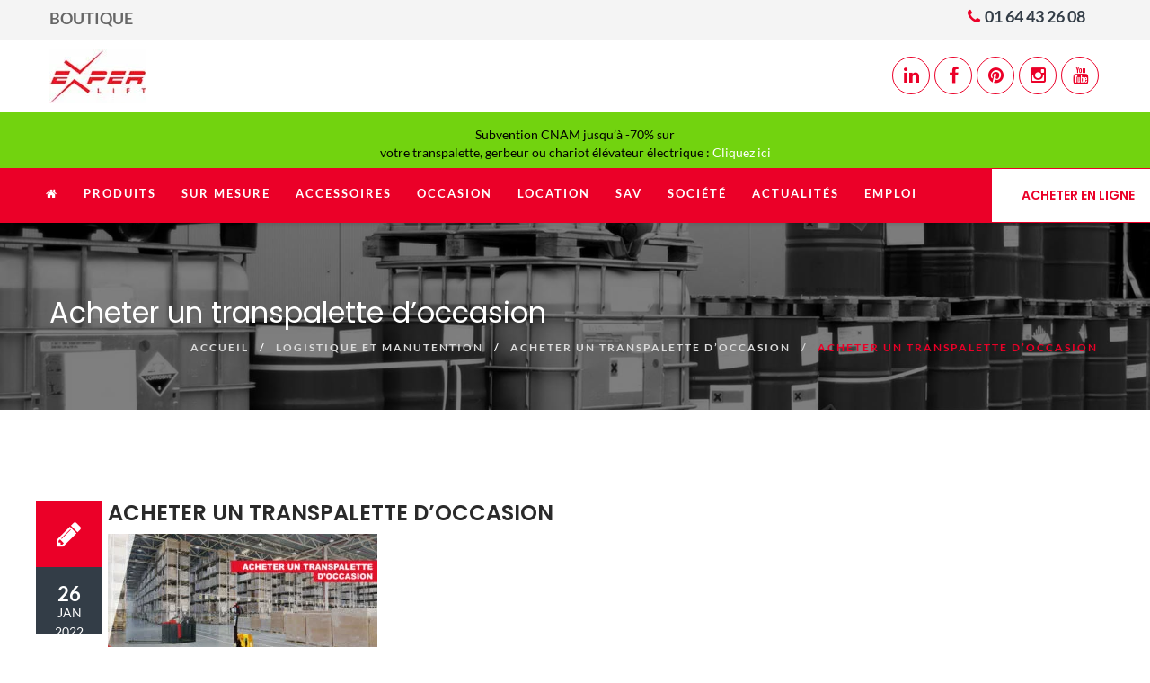

--- FILE ---
content_type: text/html; charset=UTF-8
request_url: https://www.experlift.fr/acheter-un-transpalette-doccasion/acheter-un-transpalette-doccasion-3/
body_size: 44053
content:
<!DOCTYPE html>
<html lang="fr-FR">
<head><meta charset="UTF-8" /><script>if(navigator.userAgent.match(/MSIE|Internet Explorer/i)||navigator.userAgent.match(/Trident\/7\..*?rv:11/i)){var href=document.location.href;if(!href.match(/[?&]nowprocket/)){if(href.indexOf("?")==-1){if(href.indexOf("#")==-1){document.location.href=href+"?nowprocket=1"}else{document.location.href=href.replace("#","?nowprocket=1#")}}else{if(href.indexOf("#")==-1){document.location.href=href+"&nowprocket=1"}else{document.location.href=href.replace("#","&nowprocket=1#")}}}}</script><script>(()=>{class RocketLazyLoadScripts{constructor(){this.v="2.0.4",this.userEvents=["keydown","keyup","mousedown","mouseup","mousemove","mouseover","mouseout","touchmove","touchstart","touchend","touchcancel","wheel","click","dblclick","input"],this.attributeEvents=["onblur","onclick","oncontextmenu","ondblclick","onfocus","onmousedown","onmouseenter","onmouseleave","onmousemove","onmouseout","onmouseover","onmouseup","onmousewheel","onscroll","onsubmit"]}async t(){this.i(),this.o(),/iP(ad|hone)/.test(navigator.userAgent)&&this.h(),this.u(),this.l(this),this.m(),this.k(this),this.p(this),this._(),await Promise.all([this.R(),this.L()]),this.lastBreath=Date.now(),this.S(this),this.P(),this.D(),this.O(),this.M(),await this.C(this.delayedScripts.normal),await this.C(this.delayedScripts.defer),await this.C(this.delayedScripts.async),await this.T(),await this.F(),await this.j(),await this.A(),window.dispatchEvent(new Event("rocket-allScriptsLoaded")),this.everythingLoaded=!0,this.lastTouchEnd&&await new Promise(t=>setTimeout(t,500-Date.now()+this.lastTouchEnd)),this.I(),this.H(),this.U(),this.W()}i(){this.CSPIssue=sessionStorage.getItem("rocketCSPIssue"),document.addEventListener("securitypolicyviolation",t=>{this.CSPIssue||"script-src-elem"!==t.violatedDirective||"data"!==t.blockedURI||(this.CSPIssue=!0,sessionStorage.setItem("rocketCSPIssue",!0))},{isRocket:!0})}o(){window.addEventListener("pageshow",t=>{this.persisted=t.persisted,this.realWindowLoadedFired=!0},{isRocket:!0}),window.addEventListener("pagehide",()=>{this.onFirstUserAction=null},{isRocket:!0})}h(){let t;function e(e){t=e}window.addEventListener("touchstart",e,{isRocket:!0}),window.addEventListener("touchend",function i(o){o.changedTouches[0]&&t.changedTouches[0]&&Math.abs(o.changedTouches[0].pageX-t.changedTouches[0].pageX)<10&&Math.abs(o.changedTouches[0].pageY-t.changedTouches[0].pageY)<10&&o.timeStamp-t.timeStamp<200&&(window.removeEventListener("touchstart",e,{isRocket:!0}),window.removeEventListener("touchend",i,{isRocket:!0}),"INPUT"===o.target.tagName&&"text"===o.target.type||(o.target.dispatchEvent(new TouchEvent("touchend",{target:o.target,bubbles:!0})),o.target.dispatchEvent(new MouseEvent("mouseover",{target:o.target,bubbles:!0})),o.target.dispatchEvent(new PointerEvent("click",{target:o.target,bubbles:!0,cancelable:!0,detail:1,clientX:o.changedTouches[0].clientX,clientY:o.changedTouches[0].clientY})),event.preventDefault()))},{isRocket:!0})}q(t){this.userActionTriggered||("mousemove"!==t.type||this.firstMousemoveIgnored?"keyup"===t.type||"mouseover"===t.type||"mouseout"===t.type||(this.userActionTriggered=!0,this.onFirstUserAction&&this.onFirstUserAction()):this.firstMousemoveIgnored=!0),"click"===t.type&&t.preventDefault(),t.stopPropagation(),t.stopImmediatePropagation(),"touchstart"===this.lastEvent&&"touchend"===t.type&&(this.lastTouchEnd=Date.now()),"click"===t.type&&(this.lastTouchEnd=0),this.lastEvent=t.type,t.composedPath&&t.composedPath()[0].getRootNode()instanceof ShadowRoot&&(t.rocketTarget=t.composedPath()[0]),this.savedUserEvents.push(t)}u(){this.savedUserEvents=[],this.userEventHandler=this.q.bind(this),this.userEvents.forEach(t=>window.addEventListener(t,this.userEventHandler,{passive:!1,isRocket:!0})),document.addEventListener("visibilitychange",this.userEventHandler,{isRocket:!0})}U(){this.userEvents.forEach(t=>window.removeEventListener(t,this.userEventHandler,{passive:!1,isRocket:!0})),document.removeEventListener("visibilitychange",this.userEventHandler,{isRocket:!0}),this.savedUserEvents.forEach(t=>{(t.rocketTarget||t.target).dispatchEvent(new window[t.constructor.name](t.type,t))})}m(){const t="return false",e=Array.from(this.attributeEvents,t=>"data-rocket-"+t),i="["+this.attributeEvents.join("],[")+"]",o="[data-rocket-"+this.attributeEvents.join("],[data-rocket-")+"]",s=(e,i,o)=>{o&&o!==t&&(e.setAttribute("data-rocket-"+i,o),e["rocket"+i]=new Function("event",o),e.setAttribute(i,t))};new MutationObserver(t=>{for(const n of t)"attributes"===n.type&&(n.attributeName.startsWith("data-rocket-")||this.everythingLoaded?n.attributeName.startsWith("data-rocket-")&&this.everythingLoaded&&this.N(n.target,n.attributeName.substring(12)):s(n.target,n.attributeName,n.target.getAttribute(n.attributeName))),"childList"===n.type&&n.addedNodes.forEach(t=>{if(t.nodeType===Node.ELEMENT_NODE)if(this.everythingLoaded)for(const i of[t,...t.querySelectorAll(o)])for(const t of i.getAttributeNames())e.includes(t)&&this.N(i,t.substring(12));else for(const e of[t,...t.querySelectorAll(i)])for(const t of e.getAttributeNames())this.attributeEvents.includes(t)&&s(e,t,e.getAttribute(t))})}).observe(document,{subtree:!0,childList:!0,attributeFilter:[...this.attributeEvents,...e]})}I(){this.attributeEvents.forEach(t=>{document.querySelectorAll("[data-rocket-"+t+"]").forEach(e=>{this.N(e,t)})})}N(t,e){const i=t.getAttribute("data-rocket-"+e);i&&(t.setAttribute(e,i),t.removeAttribute("data-rocket-"+e))}k(t){Object.defineProperty(HTMLElement.prototype,"onclick",{get(){return this.rocketonclick||null},set(e){this.rocketonclick=e,this.setAttribute(t.everythingLoaded?"onclick":"data-rocket-onclick","this.rocketonclick(event)")}})}S(t){function e(e,i){let o=e[i];e[i]=null,Object.defineProperty(e,i,{get:()=>o,set(s){t.everythingLoaded?o=s:e["rocket"+i]=o=s}})}e(document,"onreadystatechange"),e(window,"onload"),e(window,"onpageshow");try{Object.defineProperty(document,"readyState",{get:()=>t.rocketReadyState,set(e){t.rocketReadyState=e},configurable:!0}),document.readyState="loading"}catch(t){console.log("WPRocket DJE readyState conflict, bypassing")}}l(t){this.originalAddEventListener=EventTarget.prototype.addEventListener,this.originalRemoveEventListener=EventTarget.prototype.removeEventListener,this.savedEventListeners=[],EventTarget.prototype.addEventListener=function(e,i,o){o&&o.isRocket||!t.B(e,this)&&!t.userEvents.includes(e)||t.B(e,this)&&!t.userActionTriggered||e.startsWith("rocket-")||t.everythingLoaded?t.originalAddEventListener.call(this,e,i,o):(t.savedEventListeners.push({target:this,remove:!1,type:e,func:i,options:o}),"mouseenter"!==e&&"mouseleave"!==e||t.originalAddEventListener.call(this,e,t.savedUserEvents.push,o))},EventTarget.prototype.removeEventListener=function(e,i,o){o&&o.isRocket||!t.B(e,this)&&!t.userEvents.includes(e)||t.B(e,this)&&!t.userActionTriggered||e.startsWith("rocket-")||t.everythingLoaded?t.originalRemoveEventListener.call(this,e,i,o):t.savedEventListeners.push({target:this,remove:!0,type:e,func:i,options:o})}}J(t,e){this.savedEventListeners=this.savedEventListeners.filter(i=>{let o=i.type,s=i.target||window;return e!==o||t!==s||(this.B(o,s)&&(i.type="rocket-"+o),this.$(i),!1)})}H(){EventTarget.prototype.addEventListener=this.originalAddEventListener,EventTarget.prototype.removeEventListener=this.originalRemoveEventListener,this.savedEventListeners.forEach(t=>this.$(t))}$(t){t.remove?this.originalRemoveEventListener.call(t.target,t.type,t.func,t.options):this.originalAddEventListener.call(t.target,t.type,t.func,t.options)}p(t){let e;function i(e){return t.everythingLoaded?e:e.split(" ").map(t=>"load"===t||t.startsWith("load.")?"rocket-jquery-load":t).join(" ")}function o(o){function s(e){const s=o.fn[e];o.fn[e]=o.fn.init.prototype[e]=function(){return this[0]===window&&t.userActionTriggered&&("string"==typeof arguments[0]||arguments[0]instanceof String?arguments[0]=i(arguments[0]):"object"==typeof arguments[0]&&Object.keys(arguments[0]).forEach(t=>{const e=arguments[0][t];delete arguments[0][t],arguments[0][i(t)]=e})),s.apply(this,arguments),this}}if(o&&o.fn&&!t.allJQueries.includes(o)){const e={DOMContentLoaded:[],"rocket-DOMContentLoaded":[]};for(const t in e)document.addEventListener(t,()=>{e[t].forEach(t=>t())},{isRocket:!0});o.fn.ready=o.fn.init.prototype.ready=function(i){function s(){parseInt(o.fn.jquery)>2?setTimeout(()=>i.bind(document)(o)):i.bind(document)(o)}return"function"==typeof i&&(t.realDomReadyFired?!t.userActionTriggered||t.fauxDomReadyFired?s():e["rocket-DOMContentLoaded"].push(s):e.DOMContentLoaded.push(s)),o([])},s("on"),s("one"),s("off"),t.allJQueries.push(o)}e=o}t.allJQueries=[],o(window.jQuery),Object.defineProperty(window,"jQuery",{get:()=>e,set(t){o(t)}})}P(){const t=new Map;document.write=document.writeln=function(e){const i=document.currentScript,o=document.createRange(),s=i.parentElement;let n=t.get(i);void 0===n&&(n=i.nextSibling,t.set(i,n));const c=document.createDocumentFragment();o.setStart(c,0),c.appendChild(o.createContextualFragment(e)),s.insertBefore(c,n)}}async R(){return new Promise(t=>{this.userActionTriggered?t():this.onFirstUserAction=t})}async L(){return new Promise(t=>{document.addEventListener("DOMContentLoaded",()=>{this.realDomReadyFired=!0,t()},{isRocket:!0})})}async j(){return this.realWindowLoadedFired?Promise.resolve():new Promise(t=>{window.addEventListener("load",t,{isRocket:!0})})}M(){this.pendingScripts=[];this.scriptsMutationObserver=new MutationObserver(t=>{for(const e of t)e.addedNodes.forEach(t=>{"SCRIPT"!==t.tagName||t.noModule||t.isWPRocket||this.pendingScripts.push({script:t,promise:new Promise(e=>{const i=()=>{const i=this.pendingScripts.findIndex(e=>e.script===t);i>=0&&this.pendingScripts.splice(i,1),e()};t.addEventListener("load",i,{isRocket:!0}),t.addEventListener("error",i,{isRocket:!0}),setTimeout(i,1e3)})})})}),this.scriptsMutationObserver.observe(document,{childList:!0,subtree:!0})}async F(){await this.X(),this.pendingScripts.length?(await this.pendingScripts[0].promise,await this.F()):this.scriptsMutationObserver.disconnect()}D(){this.delayedScripts={normal:[],async:[],defer:[]},document.querySelectorAll("script[type$=rocketlazyloadscript]").forEach(t=>{t.hasAttribute("data-rocket-src")?t.hasAttribute("async")&&!1!==t.async?this.delayedScripts.async.push(t):t.hasAttribute("defer")&&!1!==t.defer||"module"===t.getAttribute("data-rocket-type")?this.delayedScripts.defer.push(t):this.delayedScripts.normal.push(t):this.delayedScripts.normal.push(t)})}async _(){await this.L();let t=[];document.querySelectorAll("script[type$=rocketlazyloadscript][data-rocket-src]").forEach(e=>{let i=e.getAttribute("data-rocket-src");if(i&&!i.startsWith("data:")){i.startsWith("//")&&(i=location.protocol+i);try{const o=new URL(i).origin;o!==location.origin&&t.push({src:o,crossOrigin:e.crossOrigin||"module"===e.getAttribute("data-rocket-type")})}catch(t){}}}),t=[...new Map(t.map(t=>[JSON.stringify(t),t])).values()],this.Y(t,"preconnect")}async G(t){if(await this.K(),!0!==t.noModule||!("noModule"in HTMLScriptElement.prototype))return new Promise(e=>{let i;function o(){(i||t).setAttribute("data-rocket-status","executed"),e()}try{if(navigator.userAgent.includes("Firefox/")||""===navigator.vendor||this.CSPIssue)i=document.createElement("script"),[...t.attributes].forEach(t=>{let e=t.nodeName;"type"!==e&&("data-rocket-type"===e&&(e="type"),"data-rocket-src"===e&&(e="src"),i.setAttribute(e,t.nodeValue))}),t.text&&(i.text=t.text),t.nonce&&(i.nonce=t.nonce),i.hasAttribute("src")?(i.addEventListener("load",o,{isRocket:!0}),i.addEventListener("error",()=>{i.setAttribute("data-rocket-status","failed-network"),e()},{isRocket:!0}),setTimeout(()=>{i.isConnected||e()},1)):(i.text=t.text,o()),i.isWPRocket=!0,t.parentNode.replaceChild(i,t);else{const i=t.getAttribute("data-rocket-type"),s=t.getAttribute("data-rocket-src");i?(t.type=i,t.removeAttribute("data-rocket-type")):t.removeAttribute("type"),t.addEventListener("load",o,{isRocket:!0}),t.addEventListener("error",i=>{this.CSPIssue&&i.target.src.startsWith("data:")?(console.log("WPRocket: CSP fallback activated"),t.removeAttribute("src"),this.G(t).then(e)):(t.setAttribute("data-rocket-status","failed-network"),e())},{isRocket:!0}),s?(t.fetchPriority="high",t.removeAttribute("data-rocket-src"),t.src=s):t.src="data:text/javascript;base64,"+window.btoa(unescape(encodeURIComponent(t.text)))}}catch(i){t.setAttribute("data-rocket-status","failed-transform"),e()}});t.setAttribute("data-rocket-status","skipped")}async C(t){const e=t.shift();return e?(e.isConnected&&await this.G(e),this.C(t)):Promise.resolve()}O(){this.Y([...this.delayedScripts.normal,...this.delayedScripts.defer,...this.delayedScripts.async],"preload")}Y(t,e){this.trash=this.trash||[];let i=!0;var o=document.createDocumentFragment();t.forEach(t=>{const s=t.getAttribute&&t.getAttribute("data-rocket-src")||t.src;if(s&&!s.startsWith("data:")){const n=document.createElement("link");n.href=s,n.rel=e,"preconnect"!==e&&(n.as="script",n.fetchPriority=i?"high":"low"),t.getAttribute&&"module"===t.getAttribute("data-rocket-type")&&(n.crossOrigin=!0),t.crossOrigin&&(n.crossOrigin=t.crossOrigin),t.integrity&&(n.integrity=t.integrity),t.nonce&&(n.nonce=t.nonce),o.appendChild(n),this.trash.push(n),i=!1}}),document.head.appendChild(o)}W(){this.trash.forEach(t=>t.remove())}async T(){try{document.readyState="interactive"}catch(t){}this.fauxDomReadyFired=!0;try{await this.K(),this.J(document,"readystatechange"),document.dispatchEvent(new Event("rocket-readystatechange")),await this.K(),document.rocketonreadystatechange&&document.rocketonreadystatechange(),await this.K(),this.J(document,"DOMContentLoaded"),document.dispatchEvent(new Event("rocket-DOMContentLoaded")),await this.K(),this.J(window,"DOMContentLoaded"),window.dispatchEvent(new Event("rocket-DOMContentLoaded"))}catch(t){console.error(t)}}async A(){try{document.readyState="complete"}catch(t){}try{await this.K(),this.J(document,"readystatechange"),document.dispatchEvent(new Event("rocket-readystatechange")),await this.K(),document.rocketonreadystatechange&&document.rocketonreadystatechange(),await this.K(),this.J(window,"load"),window.dispatchEvent(new Event("rocket-load")),await this.K(),window.rocketonload&&window.rocketonload(),await this.K(),this.allJQueries.forEach(t=>t(window).trigger("rocket-jquery-load")),await this.K(),this.J(window,"pageshow");const t=new Event("rocket-pageshow");t.persisted=this.persisted,window.dispatchEvent(t),await this.K(),window.rocketonpageshow&&window.rocketonpageshow({persisted:this.persisted})}catch(t){console.error(t)}}async K(){Date.now()-this.lastBreath>45&&(await this.X(),this.lastBreath=Date.now())}async X(){return document.hidden?new Promise(t=>setTimeout(t)):new Promise(t=>requestAnimationFrame(t))}B(t,e){return e===document&&"readystatechange"===t||(e===document&&"DOMContentLoaded"===t||(e===window&&"DOMContentLoaded"===t||(e===window&&"load"===t||e===window&&"pageshow"===t)))}static run(){(new RocketLazyLoadScripts).t()}}RocketLazyLoadScripts.run()})();</script>
    
    <meta name="viewport" content="width=device-width, initial-scale=1, maximum-scale=1">
    <link rel="profile" href="http://gmpg.org/xfn/11" />
    <link rel="pingback" href="https://www.experlift.fr/xmlrpc.php" />
	<link rel="dns-prefetch" href="//www.gstatic.com">
	
	<noscript><link rel="stylesheet" href="https://fonts.googleapis.com/css?family=Lato:100,300,400,700,900,100italic,300italic,400italic,700italic,900italic%7CPoppins:300,400,500,600,700&#038;subset=latin&#038;display=swap&#038;ver=1604047788" /></noscript>

            <link rel="shortcut icon" href="https://www.experlift.fr/wp-content/uploads/2016/03/fav-experlift.png "/>
    	
    <link rel="dns-prefetch" href="//cdn.hu-manity.co" />
		<!-- Cookie Compliance -->
		<script type="text/javascript">var huOptions = {"appID":"wwwexperliftfr-cbe53fe","currentLanguage":"fr","blocking":false,"globalCookie":false,"isAdmin":false,"privacyConsent":true,"forms":[]};</script>
		<script type="text/javascript" src="https://cdn.hu-manity.co/hu-banner.min.js"></script><meta name='robots' content='index, follow, max-image-preview:large, max-snippet:-1, max-video-preview:-1' />

	<!-- This site is optimized with the Yoast SEO plugin v26.8 - https://yoast.com/product/yoast-seo-wordpress/ -->
	<title>Acheter un transpalette d&#039;occasion - Chariots Elévateurs &amp; Gerbeurs ExperLift</title>
<link data-rocket-prefetch href="https://ws.sharethis.com" rel="dns-prefetch">
<link data-rocket-prefetch href="https://cdn.hu-manity.co" rel="dns-prefetch">
<style id="wpr-usedcss">@font-face{font-family:Lato;font-style:normal;font-weight:400;font-display:swap;src:url(https://fonts.gstatic.com/s/lato/v24/S6uyw4BMUTPHjx4wXg.woff2) format('woff2');unicode-range:U+0000-00FF,U+0131,U+0152-0153,U+02BB-02BC,U+02C6,U+02DA,U+02DC,U+0304,U+0308,U+0329,U+2000-206F,U+20AC,U+2122,U+2191,U+2193,U+2212,U+2215,U+FEFF,U+FFFD}@font-face{font-family:Lato;font-style:normal;font-weight:700;font-display:swap;src:url(https://fonts.gstatic.com/s/lato/v24/S6u9w4BMUTPHh6UVSwiPGQ.woff2) format('woff2');unicode-range:U+0000-00FF,U+0131,U+0152-0153,U+02BB-02BC,U+02C6,U+02DA,U+02DC,U+0304,U+0308,U+0329,U+2000-206F,U+20AC,U+2122,U+2191,U+2193,U+2212,U+2215,U+FEFF,U+FFFD}@font-face{font-family:Poppins;font-style:normal;font-weight:400;font-display:swap;src:url(https://fonts.gstatic.com/s/poppins/v21/pxiEyp8kv8JHgFVrJJfecg.woff2) format('woff2');unicode-range:U+0000-00FF,U+0131,U+0152-0153,U+02BB-02BC,U+02C6,U+02DA,U+02DC,U+0304,U+0308,U+0329,U+2000-206F,U+20AC,U+2122,U+2191,U+2193,U+2212,U+2215,U+FEFF,U+FFFD}@font-face{font-family:Poppins;font-style:normal;font-weight:600;font-display:swap;src:url(https://fonts.gstatic.com/s/poppins/v21/pxiByp8kv8JHgFVrLEj6Z1xlFQ.woff2) format('woff2');unicode-range:U+0000-00FF,U+0131,U+0152-0153,U+02BB-02BC,U+02C6,U+02DA,U+02DC,U+0304,U+0308,U+0329,U+2000-206F,U+20AC,U+2122,U+2191,U+2193,U+2212,U+2215,U+FEFF,U+FFFD}.fluid-width-video-wrapper{width:100%;position:relative;padding:0}.fluid-width-video-wrapper embed,.fluid-width-video-wrapper iframe,.fluid-width-video-wrapper object{position:absolute;top:0;left:0;width:100%;height:100%}img.emoji{display:inline!important;border:none!important;box-shadow:none!important;height:1em!important;width:1em!important;margin:0 .07em!important;vertical-align:-.1em!important;background:0 0!important;padding:0!important}.stats-block{display:block}.stats-block .stats-number{font-size:26px;line-height:1.3em;font-weight:500;display:inline}.rs-p-wp-fix{display:none!important;margin:0!important;height:0!important}.wp-block-themepunch-revslider{position:relative}rs-modal{position:fixed!important;z-index:9999999!important;pointer-events:none!important}rs-modal rs-fullwidth-wrap{position:absolute;top:0;left:0;height:100%}rs-module-wrap.rs-modal{display:none;max-height:100%!important;overflow:auto!important;pointer-events:auto!important}rs-modal-cover{width:100%;height:100%;z-index:0;background:0 0;position:absolute;top:0;left:0;cursor:pointer;pointer-events:auto}body>rs-modal-cover{position:fixed;z-index:9999995!important}rs-sbg-px{pointer-events:none}.rs-forcehidden *{visibility:hidden!important}.rs_splitted_lines{display:block;white-space:nowrap!important}.rs-go-fullscreen{position:fixed!important;width:100%!important;height:100%!important;top:0!important;left:0!important;z-index:9999999!important;background:#fff}.rtl{direction:rtl}[class*=" revicon-"]:before,[class^=revicon-]:before{font-family:revicons;font-style:normal;font-weight:400;speak:none;display:inline-block;text-decoration:inherit;width:1em;margin-right:.2em;text-align:center;font-variant:normal;text-transform:none;line-height:1em;margin-left:.2em}rs-module i[class*=" fa-"],rs-module i[class^=fa-]{display:inline-block;font:14px/1 FontAwesome;font-size:inherit;text-rendering:auto;-webkit-font-smoothing:antialiased;-moz-osx-font-smoothing:grayscale}rs-module [class*=" fa-"]:before,rs-module [class^=fa-]:before{font-family:FontAwesome;font-style:normal;font-weight:400;speak:none;display:inline-block;text-decoration:inherit;width:auto;margin-right:0;text-align:center;font-variant:normal;text-transform:none;line-height:inherit;margin-left:0}.revicon-right-dir:before{content:'\e818'}rs-module-wrap,rs-module-wrap *{box-sizing:border-box;-webkit-tap-highlight-color:transparent}rs-module-wrap{position:relative;z-index:1;width:100%;display:block}.rs-fixedscrollon rs-module-wrap{position:fixed!important;top:0!important;z-index:1000}rs-fw-forcer{display:block;width:100%;pointer-events:none}rs-module{position:relative;overflow:hidden;display:block}rs-sbg,rs-sbg-effectwrap{display:block;pointer-events:none}rs-sbg-effectwrap{position:absolute;top:0;left:0;width:100%;height:100%}rs-sbg-px,rs-sbg-wrap{position:absolute;top:0;left:0;z-index:0;width:100%;height:100%;display:block}a.rs-layer,a.rs-layer:-webkit-any-link{text-decoration:none}rs-module a{box-shadow:none}.rs-forceoverflow,.rs-forceoverflow rs-module,.rs-forceoverflow rs-module-wrap,.rs-forceoverflow rs-slide,.rs-forceoverflow rs-slides{overflow:visible!important}rs-module img{max-width:none!important;transition:none;margin:0;padding:0;border:none}rs-slide,rs-slide:before,rs-slides{position:absolute;text-indent:0;top:0;left:0}rs-slide,rs-slide:before{display:block;visibility:hidden}.rs-layer .rs-toggled-content{display:none}.rs-tc-active.rs-layer .rs-toggled-content{display:block}.rs-layer-video{overflow:hidden}rs-module .rs-layer,rs-module rs-layer{opacity:0;position:relative;visibility:hidden;white-space:nowrap;display:block;z-index:1}rs-layer-wrap,rs-module .rs-layer,rs-module img,rs-module-wrap{-moz-user-select:none;-khtml-user-select:none;-webkit-user-select:none;-o-user-select:none}rs-module rs-mask-wrap .rs-layer,rs-module rs-mask-wrap :last-child{margin-bottom:0}.rs-svg svg{width:100%;height:100%;position:relative;vertical-align:top}.rs-layer :not(.rs-wtbindex),.rs-layer:not(.rs-wtbindex),rs-layer:not(.rs-wtbindex){outline:0!important}rs-carousel-wrap{cursor:url(https://www.experlift.fr/wp-content/plugins/revslider/public/assets/css/openhand.cur),move}rs-carousel-wrap.dragged{cursor:url(https://www.experlift.fr/wp-content/plugins/revslider/public/assets/css/closedhand.cur),move}rs-carousel-wrap.noswipe{cursor:default}rs-carousel-wrap{position:absolute;overflow:hidden;width:100%;height:100%;top:0;left:0}rs-carousel-space{clear:both;display:block;width:100%;height:0;position:relative}rs-px-mask{overflow:hidden;display:block;width:100%;height:100%;position:relative}rs-module audio,rs-module embed,rs-module iframe,rs-module object,rs-module video{max-width:none!important;border:none}.tp-blockmask_in,.tp-blockmask_out{position:absolute;top:0;left:0;width:100%;height:100%;background:#fff;z-index:1000;transform:scaleX(0) scaleY(0)}rs-zone{position:absolute;width:100%;left:0;box-sizing:border-box;min-height:50px;font-size:0px;pointer-events:none}rs-cbg-mask-wrap,rs-column,rs-layer-wrap,rs-loop-wrap,rs-mask-wrap,rs-parallax-wrap,rs-row-wrap{display:block;visibility:hidden}rs-column-wrap>rs-loop-wrap{z-index:1}rs-cbg-mask-wrap,rs-layer-wrap,rs-mask-wrap{transform-style:flat;perspective:10000px}.rs-fixedscrollon rs-module-wrap{left:0!important}rs-mask-wrap{overflow:hidden}rs-fullwidth-wrap{position:relative;width:100%;height:auto;display:block}rs-column-wrap .rs-parallax-wrap{vertical-align:top}.rs-layer img,rs-layer img{vertical-align:top}rs-row,rs-row.rs-layer{display:table;position:relative;width:100%!important;table-layout:fixed;box-sizing:border-box;vertical-align:top;height:auto;font-size:0px}rs-column-wrap{display:table-cell;position:relative;vertical-align:top;height:auto;box-sizing:border-box;font-size:0px}rs-column{box-sizing:border-box;display:block;position:relative;width:100%!important;height:auto!important;white-space:normal!important}rs-cbg-mask-wrap{position:absolute;z-index:0;box-sizing:border-box}rs-column-bg{position:absolute;z-index:0;box-sizing:border-box;width:100%;height:100%}.rs-pelock *{pointer-events:none!important}rs-column .rs-parallax-wrap,rs-column rs-loop-wrap,rs-column rs-mask-wrap{text-align:inherit}rs-column rs-mask-wrap{display:inline-block}rs-column .rs-parallax-wrap,rs-column .rs-parallax-wrap rs-loop-wrap,rs-column .rs-parallax-wrap rs-mask-wrap{position:relative!important;left:auto!important;top:auto!important;line-height:0}rs-column .rs-parallax-wrap,rs-column .rs-parallax-wrap rs-loop-wrap,rs-column .rs-parallax-wrap rs-mask-wrap{vertical-align:top}.rev_break_columns{display:block!important}.rev_break_columns rs-column-wrap.rs-parallax-wrap{display:block!important;width:100%!important}.rev_break_columns rs-column-wrap.rs-parallax-wrap.rs-layer-hidden,.rs-layer-audio.rs-layer-hidden,.rs-layer.rs-layer-hidden,.rs-parallax-wrap.rs-layer-hidden,.tp-forcenotvisible,rs-column-wrap.rs-layer-hidden,rs-row-wrap.rs-layer-hidden{visibility:hidden!important;display:none!important}.rs-layer.rs-nointeraction,rs-layer.rs-nointeraction{pointer-events:none!important}rs-static-layers{position:absolute;z-index:101;top:0;left:0;display:block;width:100%;height:100%;pointer-events:none}.rs-layer rs-fcr{width:0;height:0;border-left:40px solid transparent;border-right:0px solid transparent;border-top:40px solid #00a8ff;position:absolute;right:100%;top:0}.rs-layer rs-fcrt{width:0;height:0;border-left:40px solid transparent;border-right:0px solid transparent;border-bottom:40px solid #00a8ff;position:absolute;right:100%;top:0}.rs-layer rs-bcr{width:0;height:0;border-left:0 solid transparent;border-right:40px solid transparent;border-bottom:40px solid #00a8ff;position:absolute;left:100%;top:0}rs-bgvideo{position:absolute;top:0;left:0;width:100%;height:100%;visibility:hidden;z-index:0;display:block}.rs-layer.coverscreenvideo{width:100%;height:100%;top:0;left:0;position:absolute}.rs-layer.rs-fsv{left:0;top:0;position:absolute;width:100%;height:100%}.rs-layer.rs-fsv audio,.rs-layer.rs-fsv iframe,.rs-layer.rs-fsv iframe audio,.rs-layer.rs-fsv iframe video,.rs-layer.rs-fsv video{width:100%;height:100%;display:none}.fullcoveredvideo audio,.rs-fsv audio .fullcoveredvideo video,.rs-fsv video{background:#000}.fullcoveredvideo rs-poster{background-position:center center;background-size:cover;width:100%;height:100%;top:0;left:0}.videoisplaying .html5vid rs-poster{display:none}.tp-video-play-button{background:#000;background:rgba(0,0,0,.3);border-radius:5px;position:absolute;top:50%;left:50%;color:#fff;z-index:3;margin-top:-25px;margin-left:-25px;line-height:50px!important;text-align:center;cursor:pointer;width:50px;height:50px;box-sizing:border-box;display:inline-block;vertical-align:top;z-index:4;opacity:0;transition:opacity .3s ease-out!important}.rs-audio .tp-video-play-button{display:none!important}.rs-layer .html5vid{width:100%!important;height:100%!important}.tp-video-play-button i{width:50px;height:50px;display:inline-block;text-align:center!important;vertical-align:top;line-height:50px!important;font-size:30px!important}.rs-layer:hover .tp-video-play-button{opacity:1;display:block}.rs-layer .tp-revstop{display:none;width:15px;border-right:5px solid #fff!important;border-left:5px solid #fff!important;transform:translateX(50%) translateY(50%);height:20px;margin-left:11px!important;margin-top:5px!important}.videoisplaying .revicon-right-dir{display:none}.videoisplaying .tp-revstop{display:block}.videoisplaying .tp-video-play-button{display:none}.fullcoveredvideo .tp-video-play-button{display:none!important}.rs-fsv .rs-fsv audio{object-fit:contain!important}.rs-fsv .rs-fsv video{object-fit:contain!important}@supports not (-ms-high-contrast:none){.rs-fsv .fullcoveredvideo audio{object-fit:cover!important}.rs-fsv .fullcoveredvideo video{object-fit:cover!important}}.rs-fullvideo-cover{width:100%;height:100%;top:0;left:0;position:absolute;background:0 0;z-index:5}rs-bgvideo audio::-webkit-media-controls,rs-bgvideo video::-webkit-media-controls,rs-bgvideo video::-webkit-media-controls-start-playback-button{display:none!important}rs-module div.rs-layer,rs-module h1.rs-layer,rs-module h2.rs-layer,rs-module h3.rs-layer,rs-module h5.rs-layer,rs-module p.rs-layer,rs-module span.rs-layer{margin:0;padding:0;margin-block-start:0;margin-block-end:0;margin-inline-start:0;margin-inline-end:0}rs-module h1.rs-layer:before,rs-module h2.rs-layer:before,rs-module h3.rs-layer:before,rs-module h5.rs-layer:before{content:none}rs-dotted{background-repeat:repeat;width:100%;height:100%;position:absolute;top:0;left:0;z-index:3;display:block;pointer-events:none}rs-sbg-wrap rs-dotted{z-index:31}rs-progress{visibility:hidden;width:100%;height:5px;background:#000;background:rgba(0,0,0,.15);position:absolute;z-index:200;top:0}.rs-layer img{background:0 0;zoom:1}.rs-layer.slidelink{cursor:pointer;width:100%;height:100%}.rs-layer.slidelink a{width:100%;height:100%;display:block}.rs-layer.slidelink a div{width:3000px;height:1500px;background:var(--wpr-bg-044d767c-6a0c-43a7-b9f1-3bfb33c724b1)}.rs-layer.slidelink a span{background:var(--wpr-bg-e3254c55-1500-48d5-9c6f-14d7decd1aab);width:100%;height:100%;display:block}rs-layer iframe{visibility:hidden}rs-layer.rs-ii-o iframe{visibility:visible}rs-layer input[type=date],rs-layer input[type=email],rs-layer input[type=month],rs-layer input[type=number],rs-layer input[type=password],rs-layer input[type=range],rs-layer input[type=search],rs-layer input[type=tel],rs-layer input[type=text],rs-layer input[type=time],rs-layer input[type=url]{display:inline-block}a.rs-layer{transition:none}rs-bullet,rs-tab,rs-thumb{display:block}.tp-bullets.navbar{border:none;min-height:0;margin:0;border-radius:0}.tp-bullets,.tp-tabs,.tp-thumbs{position:absolute;display:block;z-index:1000;top:0;left:0}.tp-tab,.tp-thumb{cursor:pointer;position:absolute;opacity:.5;box-sizing:border-box}.tp-arr-imgholder,.tp-tab-image,.tp-thumb-image,rs-poster{background-position:center center;background-size:cover;width:100%;height:100%;display:block;position:absolute;top:0;left:0}rs-poster{cursor:pointer;z-index:3}.tp-tab.selected,.tp-tab:hover,.tp-thumb.selected,.tp-thumb:hover{opacity:1}.tp-tab-mask,.tp-thumb-mask{box-sizing:border-box!important}.tp-tabs,.tp-thumbs{box-sizing:content-box!important}.tp-bullet{width:15px;height:15px;position:absolute;background:#fff;background:rgba(255,255,255,.3);cursor:pointer}.tp-bullet.selected,.tp-bullet:hover{background:#fff}.tparrows{cursor:pointer;background:#000;background:rgba(0,0,0,.5);width:40px;height:40px;position:absolute;display:block;z-index:1000}.tparrows:hover{background:#000}.tparrows:before{font-family:revicons;font-size:15px;color:#fff;display:block;line-height:40px;text-align:center}body.rtl .rs-pzimg{left:0!important}.dddwrappershadow{box-shadow:0 45px 100px rgba(0,0,0,.4)}.dddwrapper{transform-style:flat;perspective:10000px}.bgcanvas{display:none;position:absolute;oveflow:hidden}.btn{text-transform:uppercase;padding:8px 20px;margin:0 3px 0 5px;letter-spacing:2px!important;-webkit-transition:.4s!important;transition:all .4s ease!important}.mfp-arrow:active,.mfp-arrow:focus,.mfp-arrow:hover,.mfp-close:active,.mfp-close:focus,.mfp-close:hover{background-color:transparent}.mfp-bottom-bar *,.mfp-bottom-bar p{margin-bottom:0}.mfp-arrow:active,.mfp-arrow:focus,.mfp-arrow:hover{top:50%}body .mfp-arrow:active{margin-top:-55px}.mfp-bg{top:0;left:0;width:100%;height:100%;z-index:1042;overflow:hidden;position:fixed;background:#0b0b0b;opacity:.8}.mfp-wrap{top:0;left:0;width:100%;height:100%;z-index:1043;position:fixed;outline:0!important;-webkit-backface-visibility:hidden}.mfp-container{text-align:center;position:absolute;width:100%;height:100%;left:0;top:0;padding:0 8px;box-sizing:border-box}.mfp-container:before{content:'';display:inline-block;height:100%;vertical-align:middle}.mfp-align-top .mfp-container:before{display:none}.mfp-content{position:relative;display:inline-block;vertical-align:middle;margin:0 auto;text-align:left;z-index:1045}.mfp-ajax-holder .mfp-content,.mfp-inline-holder .mfp-content{width:100%;cursor:auto}.mfp-ajax-cur{cursor:progress}.mfp-zoom-out-cur,.mfp-zoom-out-cur .mfp-image-holder .mfp-close{cursor:-moz-zoom-out;cursor:-webkit-zoom-out;cursor:zoom-out}.mfp-zoom{cursor:pointer;cursor:-webkit-zoom-in;cursor:-moz-zoom-in;cursor:zoom-in}.mfp-auto-cursor .mfp-content{cursor:auto}.mfp-arrow,.mfp-close,.mfp-counter,.mfp-preloader{-webkit-user-select:none;-moz-user-select:none;user-select:none}.mfp-loading.mfp-figure{display:none}.mfp-hide{display:none!important}.mfp-preloader{color:#ccc;position:absolute;top:50%;width:auto;text-align:center;margin-top:-.8em;left:8px;right:8px;z-index:1044}.mfp-preloader a{color:#ccc}.mfp-preloader a:hover{color:#fff}.mfp-s-ready .mfp-preloader{display:none}.mfp-s-error .mfp-content{display:none}button.mfp-arrow,button.mfp-close{overflow:visible;cursor:pointer;background:0 0;border:0;-webkit-appearance:none;display:block;outline:0;padding:0;z-index:1046;box-shadow:none;touch-action:manipulation}button::-moz-focus-inner{padding:0;border:0}.mfp-close{width:44px;height:44px;line-height:44px;position:absolute;right:0;top:0;text-decoration:none;text-align:center;opacity:.65;padding:0 0 18px 10px;color:#fff;font-style:normal;font-size:28px;font-family:Arial,Baskerville,monospace}.mfp-close:focus,.mfp-close:hover{opacity:1}.mfp-close:active{top:1px}.mfp-close-btn-in .mfp-close{color:#333}.mfp-iframe-holder .mfp-close,.mfp-image-holder .mfp-close{color:#fff;right:-6px;text-align:right;padding-right:6px;width:100%}.mfp-counter{position:absolute;top:0;right:0;color:#ccc;font-size:12px;line-height:18px;white-space:nowrap}.mfp-arrow{position:absolute;opacity:.65;margin:0;top:50%;margin-top:-55px;padding:0;width:90px;height:110px;-webkit-tap-highlight-color:transparent}.mfp-arrow:active{margin-top:-54px}.mfp-arrow:focus,.mfp-arrow:hover{opacity:1}.mfp-arrow:after,.mfp-arrow:before{content:'';display:block;width:0;height:0;position:absolute;left:0;top:0;margin-top:35px;margin-left:35px;border:inset transparent}.mfp-arrow:after{border-top-width:13px;border-bottom-width:13px;top:8px}.mfp-arrow:before{border-top-width:21px;border-bottom-width:21px;opacity:.7}.mfp-arrow-left{left:0}.mfp-arrow-left:after{border-right:17px solid #fff;margin-left:31px}.mfp-arrow-left:before{margin-left:25px;border-right:27px solid #3f3f3f}.mfp-arrow-right{right:0}.mfp-arrow-right:after{border-left:17px solid #fff;margin-left:39px}.mfp-arrow-right:before{border-left:27px solid #3f3f3f}.mfp-iframe-holder{padding-top:40px;padding-bottom:40px}.mfp-iframe-holder .mfp-content{line-height:0;width:100%;max-width:900px}.mfp-iframe-holder .mfp-close{top:-40px}.mfp-iframe-scaler{width:100%;height:0;overflow:hidden;padding-top:56.25%}.mfp-iframe-scaler iframe{position:absolute;display:block;top:0;left:0;width:100%;height:100%;box-shadow:0 0 8px rgba(0,0,0,.6);background:#000}img.mfp-img{width:auto;max-width:100%;height:auto;display:block;line-height:0;box-sizing:border-box;padding:40px 0;margin:0 auto}.mfp-figure{line-height:0}.mfp-figure:after{content:'';position:absolute;left:0;top:40px;bottom:40px;display:block;right:0;width:auto;height:auto;z-index:-1;box-shadow:0 0 8px rgba(0,0,0,.6);background:#444}.mfp-figure small{color:#bdbdbd;display:block;font-size:12px;line-height:14px}.mfp-figure figure{margin:0}.mfp-bottom-bar{margin-top:-36px;position:absolute;top:100%;left:0;width:100%;cursor:auto}.mfp-title{text-align:left;line-height:18px;color:#f3f3f3;word-wrap:break-word;padding-right:36px}.mfp-image-holder .mfp-content{max-width:100%}.mfp-gallery .mfp-image-holder .mfp-figure{cursor:pointer}@media screen and (max-width:800px) and (orientation:landscape),screen and (max-height:300px){.mfp-img-mobile .mfp-image-holder{padding-left:0;padding-right:0}.mfp-img-mobile img.mfp-img{padding:0}.mfp-img-mobile .mfp-figure:after{top:0;bottom:0}.mfp-img-mobile .mfp-figure small{display:inline;margin-left:5px}.mfp-img-mobile .mfp-bottom-bar{background:rgba(0,0,0,.6);bottom:0;margin:0;top:auto;padding:3px 5px;position:fixed;box-sizing:border-box}.mfp-img-mobile .mfp-bottom-bar:empty{padding:0}.mfp-img-mobile .mfp-counter{right:5px;top:3px}.mfp-img-mobile .mfp-close{top:0;right:0;width:35px;height:35px;line-height:35px;background:rgba(0,0,0,.6);position:fixed;text-align:center;padding:0}}@media all and (max-width:900px){.mfp-arrow{-webkit-transform:scale(.75);transform:scale(.75)}.mfp-arrow-left{-webkit-transform-origin:0;transform-origin:0}.mfp-arrow-right{-webkit-transform-origin:100%;transform-origin:100%}.mfp-container{padding-left:6px;padding-right:6px}}.slides,.slides>li{margin:0;padding:0;list-style:none}.no-js .wcflexslider .slides>li:first-child{display:block}.carousel li{margin-right:5px}.owl-carousel{display:none;width:100%;-webkit-tap-highlight-color:transparent;position:relative;z-index:1}.owl-carousel .owl-stage-outer{position:relative;overflow:hidden;-webkit-transform:translate3d(0,0,0)}.owl-carousel .owl-item{position:relative;min-height:1px;float:left;-webkit-backface-visibility:hidden;-webkit-tap-highlight-color:transparent;-webkit-touch-callout:none}.owl-carousel .owl-item img{display:block;width:100%;-webkit-transform-style:preserve-3d}.owl-carousel .owl-dots.disabled,.owl-carousel .owl-nav.disabled{display:none}.owl-carousel .owl-dot,.owl-carousel .owl-nav .owl-next,.owl-carousel .owl-nav .owl-prev{cursor:pointer;cursor:hand;-webkit-user-select:none;-khtml-user-select:none;-moz-user-select:none;-ms-user-select:none;user-select:none}.owl-carousel.owl-loaded{display:block}.owl-carousel.owl-loading{opacity:0;display:block}.owl-carousel.owl-hidden{opacity:0}.owl-carousel.owl-refresh .owl-item{display:none}.owl-carousel.owl-grab{cursor:move;cursor:grab}.owl-carousel.owl-rtl{direction:rtl}.owl-carousel.owl-rtl .owl-item{float:right}.no-js .owl-carousel{display:block}.owl-carousel .animated{-webkit-animation-duration:1s;animation-duration:1s;-webkit-animation-fill-mode:both;animation-fill-mode:both}.owl-carousel .owl-animated-in{z-index:0}.owl-carousel .owl-animated-out{z-index:1}.owl-carousel .fadeOut{-webkit-animation-name:fadeOut;animation-name:fadeOut}.owl-height{transition:height .5s ease-in-out}.owl-carousel .owl-item .owl-lazy{opacity:0;transition:opacity .4s ease}.owl-carousel .owl-item img.owl-lazy{-webkit-transform-style:preserve-3d;transform-style:preserve-3d}.owl-carousel .owl-video-play-icon{position:absolute;height:80px;width:80px;left:50%;top:50%;margin-left:-40px;margin-top:-40px;background:var(--wpr-bg-b3d70dce-527b-46d9-803b-7141b66ae7da) no-repeat;cursor:pointer;z-index:1;-webkit-backface-visibility:hidden;transition:-webkit-transform .1s ease;transition:transform .1s ease}.owl-carousel .owl-video-play-icon:hover{-webkit-transform:scale(1.3,1.3);-ms-transform:scale(1.3,1.3);transform:scale(1.3,1.3)}.owl-carousel .owl-video-playing .owl-video-play-icon{display:none}.owl-carousel .owl-video-frame{position:relative;z-index:1;height:100%;width:100%}.owl-carousel .owl-nav .owl-next,.owl-carousel .owl-nav .owl-prev{background-position:center center;background-repeat:no-repeat;position:absolute;top:50%;margin-top:-25px;opacity:0;cursor:pointer;width:50px;height:50px;color:transparent}.owl-carousel:hover .owl-nav .owl-next,.owl-carousel:hover .owl-nav .owl-prev{opacity:1}.owl-carousel .owl-nav .owl-next{right:0;background-image:var(--wpr-bg-94b165b7-81f3-48ce-8100-a225d3e65611)}.owl-carousel .owl-nav .owl-prev{left:0;background-image:var(--wpr-bg-2d0433e4-08dc-441d-8c83-bb31e1b017b7)}img{height:auto;max-width:100%}.page-banner .holder h1{text-transform:none}.tp-bullet{background:0 0!important}.relative{position:relative}.dsc-icon{z-index:5;font-size:14px;line-height:24px;position:relative;display:inline-block}.dsc-icon p{margin-bottom:10px}.btn-more.hover{color:#fff}.dsc-icon .title{color:#2a2a2a;margin:0 0 9px;font-size:14px;font-weight:700;letter-spacing:2px;text-transform:uppercase;display:block}.amount::first-letter{font-weight:700}.wpb_toggles_wrapper .vc_tta-panel-body{display:none}.wpb_toggles_wrapper .vc_tta-panel-heading{color:#2a2a2a;background:#fff;border:1px solid #ececec;border-radius:0;box-shadow:none}.wpb_toggles_wrapper .vc_tta-panel{margin-bottom:9px}.wpb_toggles_wrapper .vc_tta-panel-heading a{color:#2a2a2a;display:block;position:relative;letter-spacing:1px;padding:12px 10px 15px 44px;-webkit-transition:.4s;transition:all .4s ease}.wpb_toggles_wrapper .active a,.wpb_toggles_wrapper .vc_tta-panel-heading:hover a{color:#fff!important;text-decoration:none}.wpb_toggles_wrapper .vc_tta-panel-heading i{top:50%;left:20px;margin:-7px 0 0;font-size:15px;line-height:12px;position:absolute;-webkit-transition:.4s;-moz-transition:.4s;-o-transition:.4s;transition:all .4s ease}.wpb_toggles_wrapper .vc_tta-panel-body{border-top:none;border:1px solid #ececec;line-height:26px;padding:23px 20px 24px 29px}.wpb_toggles_wrapper .vc_tta-panel-body>div{margin-bottom:0}button{font-style:normal!important;text-transform:uppercase!important}.blog-slide{margin-bottom:23px}.process-section .icon .fa{color:inherit}.vc_tta-panel-body{background:#fff!important}.meta li a{display:inline-block}.meta li a i{margin:0 5px 0 0}.info-box span.date{text-transform:uppercase}.info-box span.time{text-transform:lowercase}#mc_embed_signup form{text-align:center}.subscribe_send_form ul li{list-style:none}.subscribe_send_form ul{float:left;width:100%;border:1px solid #ddd;margin:0;padding:0}.subscribe_send_form input.newsletter-email{margin:0;border:0!important;width:73%;float:left;height:46px;outline:0;font-size:14px;font-weight:400;line-height:20px;padding:6px 20px;font-style:normal;background:0 0}.process-nav li{padding:0!important}.meta .tags{text-transform:capitalize}.breadcrumbs a{color:#fff;text-decoration:none}.comment-form input[type=submit]:hover{color:#fff}.form-submit{text-align:center}.comment-form div input{width:100%!important}.comment-form .form-submit input{width:auto!important}.comment-form .form-submit{clear:both}.inline span{display:inline-block!important}.widget .widget-title{color:#2a2a2a;margin:0 0 22px;letter-spacing:1px;font:600 14px/20px Poppins,"Helvetica Neue",Helvetica,Arial,sans-serif}.widget ul{margin:0;padding:0}.widget ul li{list-style:none;padding:0 0 10px 12px;position:relative}.widget ul li a{color:inherit}.widget ul li a:before{position:absolute;content:"";top:5px;bottom:auto;left:0;right:auto}.widget ul li a:before{width:0;height:0;border-style:solid;border-width:4px 0 4px 5px}.checkout h3{color:#2a2a2a;margin:0 0 17px;text-transform:capitalize;font:18px/22px Poppins,"Helvetica Neue",Helvetica,Arial,sans-serif}.tabs ul li a:before{display:none}.port-single h3{margin-top:none}.ui-slider .ui-slider-handle:focus{outline:0}#slider-range-min{background:#ddd;display:block;margin:5px 0;height:10px;position:relative;width:93%}.ui-slider .ui-slider-handle{position:absolute;background:#ddd;border-radius:19px;width:19px;height:19px;margin:-4px 0 0;z-index:1;top:0;left:0}.ui-slider .ui-slider-range{position:absolute;z-index:1;font-size:.7em;display:block;border:0;top:0;left:0;height:100%}#amount{border:none}.fekra-iconlist ul{margin:0;padding:0}.fekra-iconlist ul li{list-style:none}.fekra-iconlist ul li i{padding-right:10px}.widget:last-child{border:0;margin-bottom:0;padding-bottom:0}.admin-bar #header.fixed-position{top:32px!important}.footer-bottom .footer-social{margin-bottom:0}.footer-bottom .footer-social a{font-size:15px;line-height:34px;width:34px;height:34px}#main table,#main td,#main th{border:1px solid #ddd}#main table{color:#2a2a2a;border-collapse:collapse;border:1px solid #ddd}#main td,#main th{font-weight:400;text-align:left}#main th{border-width:0 1px 1px 0;font-weight:700}#main td{border-width:0 1px 1px 0}#main td,#main th{padding:.4375em}#main dl{margin:0 0 1.75em}.single-content table{margin-bottom:15px}dd{margin:0 0 1.75em}.single-content address{font-style:italic;margin:0 0 1.75em}.variations a.reset_variations:hover{text-decoration:none}.variations a.reset_variations{text-decoration:none}.heading h1,.heading h2,.heading h3,.heading h5{margin-bottom:20px!important}.beans-slider .beans-pagination{bottom:0!important}.slick-slider{position:relative;display:block;box-sizing:border-box;-webkit-touch-callout:none;-webkit-user-select:none;-khtml-user-select:none;-moz-user-select:none;-ms-user-select:none;user-select:none;-ms-touch-action:pan-y;touch-action:pan-y;-webkit-tap-highlight-color:transparent}.slick-list{position:relative;overflow:hidden;display:block;margin:0;padding:0}.slick-list:focus{outline:0}.slick-slider .slick-list,.slick-slider .slick-track{-webkit-transform:translate3d(0,0,0);-ms-transform:translate3d(0,0,0);transform:translate3d(0,0,0)}.slick-track{position:relative;left:0;top:0;display:block}.slick-track:after,.slick-track:before{content:"";display:table}.slick-track:after{clear:both}.slick-loading .slick-track{visibility:hidden}.slick-slide{float:left;height:100%;display:none;min-height:1px;background-size:cover;background-position:50% 50%;background-repeat:no-repeat}[dir=rtl] .slick-slide{float:right}.slick-slide img{display:block}.slick-slide.slick-loading img{display:none}.slick-initialized .slick-slide{display:block}.slick-loading .slick-slide{visibility:hidden}.slick-vertical .slick-slide{display:block;height:auto;border:1px solid transparent}.slick-arrow.slick-hidden{display:none}#footer iframe{max-width:100%}.email-form select{color:#000}.email-form input[type=submit]{width:100%}#header #nav .nav-top>li>a{color:#666}.dark #header #nav .nav-top>li>a{color:#fff}.mejs-offscreen{position:absolute!important;top:-10000px;left:-10000px;overflow:hidden;width:1px;height:1px}.mejs-container{position:relative;background:#000;font-family:Helvetica,Arial;text-align:left;vertical-align:top;text-indent:0;display:block;width:100%!important}.mejs-container:focus{outline:0}.me-plugin{position:absolute}.mejs-fullscreen{overflow:hidden!important}.mejs-container-fullscreen{position:fixed;left:0;top:0;right:0;bottom:0;overflow:hidden;z-index:1000}.mejs-container-fullscreen .mejs-mediaelement,.mejs-container-fullscreen video{width:100%;height:100%}.mejs-clear{clear:both}.mejs-mediaelement{position:absolute;top:0;left:0;width:100%;height:100%}.mejs-poster{position:absolute;top:0;left:0;background-size:contain;background-position:50% 50%;background-repeat:no-repeat}:root .mejs-poster img{display:none}.mejs-poster img{border:0;padding:0;border:0}.mejs-overlay{position:absolute;top:0;left:0}.mejs-overlay-play{cursor:pointer}.mejs-overlay-button{position:absolute;top:50%;left:50%;width:100px;height:100px;margin:-50px 0 0 -50px;background:var(--wpr-bg-7623e170-7018-40e4-a219-7f6f93cf986c) no-repeat}.no-svg .mejs-overlay-button{background-image:var(--wpr-bg-151a4408-b0f5-4a54-8a2a-cf607db6c24f)}.mejs-overlay:hover .mejs-overlay-button{background-position:0 -100px}.mejs-overlay-loading{position:absolute;top:50%;left:50%;width:80px;height:80px;margin:-40px 0 0 -40px;background:#333;background:url(https://www.experlift.fr/wp-content/themes/fekra/assets/images/icons/background.png);background:rgba(0,0,0,.9);background:-webkit-gradient(linear,0 0,0 100%,from(rgba(50,50,50,.9)),to(rgba(0,0,0,.9)));background:-webkit-linear-gradient(top,rgba(50,50,50,.9),rgba(0,0,0,.9));background:-webkit-linear-gradient(rgba(50,50,50,.9),rgba(0,0,0,.9));background:linear-gradient(rgba(50,50,50,.9),rgba(0,0,0,.9))}.mejs-overlay-loading span{display:block;width:80px;height:80px;background:var(--wpr-bg-fe7f3d50-606f-4f06-9dde-0b7bd6ff5d40) 50% 50% no-repeat}.mejs-container .mejs-controls{position:absolute;list-style-type:none;margin:0;padding:0;bottom:0;left:0;background:var(--wpr-bg-aa209411-14cb-4e09-9a0f-31c6aff5d614);height:30px;width:100%}.mejs-container .mejs-controls div{list-style-type:none;background-image:none;display:block;float:left;margin:0;padding:0;width:26px;height:26px;font-size:11px;line-height:11px;font-family:Helvetica,Arial;border:0}.mejs-controls .mejs-button button{cursor:pointer;display:block;font-size:0;line-height:0;text-decoration:none;margin:7px auto;padding:0;float:none;height:16px;width:16px;border:0;background:var(--wpr-bg-c2d8ffb4-0868-4776-812e-1c316b423697) no-repeat}.no-svg .mejs-controls .mejs-button button{background-image:var(--wpr-bg-e5517d6e-8aea-4914-aa0c-8bd587cb3ffd)}.mejs-controls .mejs-button button:focus{outline:#999 dotted 1px}.mejs-container .mejs-controls .mejs-time{color:#fff;display:block;height:17px;width:auto;padding:10px 3px 0;overflow:hidden;text-align:center;box-sizing:content-box}.mejs-container .mejs-controls .mejs-time a{color:#fff;font-size:11px;line-height:12px;display:block;float:left;margin:1px 2px 0 0;width:auto}.mejs-controls .mejs-play button{background-position:0 0}.mejs-controls .mejs-pause button{background-position:0 -16px}.mejs-controls .mejs-stop button{background-position:-112px 0}.mejs-controls div.mejs-time-rail{direction:ltr;width:80%;padding-top:5px}.mejs-controls .mejs-time-rail a,.mejs-controls .mejs-time-rail span{display:block;position:absolute;width:180px;height:10px;border-radius:2px;cursor:pointer}.mejs-controls .mejs-time-rail .mejs-time-total{margin:5px;width:90%;background:#333;background:rgba(50,50,50,.8);background:-webkit-gradient(linear,0 0,0 100%,from(rgba(30,30,30,.8)),to(rgba(60,60,60,.8)));background:-webkit-linear-gradient(top,rgba(30,30,30,.8),rgba(60,60,60,.8));background:-webkit-linear-gradient(rgba(30,30,30,.8),rgba(60,60,60,.8));background:linear-gradient(rgba(30,30,30,.8),rgba(60,60,60,.8))}.mejs-controls .mejs-time-rail .mejs-time-buffering{width:100%;background-image:-webkit-gradient(linear,0 100%,100% 0,color-stop(.25,rgba(255,255,255,.15)),color-stop(.25,transparent),color-stop(.5,transparent),color-stop(.5,rgba(255,255,255,.15)),color-stop(.75,rgba(255,255,255,.15)),color-stop(.75,transparent),to(transparent));background-image:-webkit-linear-gradient(-45deg,rgba(255,255,255,.15) 25%,transparent 25%,transparent 50%,rgba(255,255,255,.15) 50%,rgba(255,255,255,.15) 75%,transparent 75%,transparent);background-image:-webkit-linear-gradient(135deg,rgba(255,255,255,.15) 25%,transparent 25%,transparent 50%,rgba(255,255,255,.15) 50%,rgba(255,255,255,.15) 75%,transparent 75%,transparent);background-image:linear-gradient(-45deg,rgba(255,255,255,.15) 25%,transparent 25%,transparent 50%,rgba(255,255,255,.15) 50%,rgba(255,255,255,.15) 75%,transparent 75%,transparent);background-size:15px 15px;-webkit-animation:2s linear infinite buffering-stripes;animation:2s linear infinite buffering-stripes}@-webkit-keyframes buffering-stripes{from{background-position:0 0}to{background-position:30px 0}}@keyframes buffering-stripes{from{background-position:0 0}to{background-position:30px 0}}.mejs-controls .mejs-time-rail .mejs-time-loaded{background:#3caac8;background:rgba(60,170,200,.8);background:-webkit-gradient(linear,0 0,0 100%,from(rgba(44,124,145,.8)),to(rgba(78,183,212,.8)));background:-webkit-linear-gradient(top,rgba(44,124,145,.8),rgba(78,183,212,.8));background:-webkit-linear-gradient(rgba(44,124,145,.8),rgba(78,183,212,.8));background:linear-gradient(rgba(44,124,145,.8),rgba(78,183,212,.8));width:0}.mejs-controls .mejs-time-rail .mejs-time-current{background:#fff;background:rgba(255,255,255,.8);background:-webkit-gradient(linear,0 0,0 100%,from(rgba(255,255,255,.9)),to(rgba(200,200,200,.8)));background:-webkit-linear-gradient(top,rgba(255,255,255,.9),rgba(200,200,200,.8));background:-webkit-linear-gradient(rgba(255,255,255,.9),rgba(200,200,200,.8));background:linear-gradient(rgba(255,255,255,.9),rgba(200,200,200,.8));width:0}.mejs-controls .mejs-time-rail .mejs-time-handle{display:none;position:absolute;margin:0;width:10px;background:#fff;border-radius:5px;cursor:pointer;border:2px solid #333;top:-2px;text-align:center}.mejs-controls .mejs-time-rail .mejs-time-float{position:absolute;display:none;background:#eee;width:36px;height:17px;border:1px solid #333;top:-26px;margin-left:-18px;text-align:center;color:#111}.mejs-controls .mejs-time-rail .mejs-time-float-current{margin:2px;width:30px;display:block;text-align:center;left:0}.mejs-controls .mejs-time-rail .mejs-time-float-corner{position:absolute;display:block;width:0;height:0;line-height:0;border:5px solid #eee;border-color:#eee transparent transparent;border-radius:0;top:15px;left:13px}.mejs-long-video .mejs-controls .mejs-time-rail .mejs-time-float{width:48px}.mejs-long-video .mejs-controls .mejs-time-rail .mejs-time-float-current{width:44px}.mejs-long-video .mejs-controls .mejs-time-rail .mejs-time-float-corner{left:18px}.mejs-controls .mejs-fullscreen-button button{background-position:-32px 0}.mejs-controls .mejs-unfullscreen button{background-position:-32px -16px}.mejs-controls .mejs-mute button{background-position:-16px -16px}.mejs-controls .mejs-unmute button{background-position:-16px 0}.mejs-controls .mejs-volume-button{position:relative}.mejs-controls .mejs-volume-button .mejs-volume-slider{display:none;height:115px;width:25px;background:url(https://www.experlift.fr/wp-content/themes/fekra/assets/images/icons/background.png);background:rgba(50,50,50,.7);border-radius:0;top:-115px;left:0;z-index:1;position:absolute;margin:0}.mejs-controls .mejs-volume-button:hover{border-radius:0 0 4px 4px}.mejs-controls .mejs-volume-button .mejs-volume-slider .mejs-volume-total{position:absolute;left:11px;top:8px;width:2px;height:100px;background:#ddd;background:rgba(255,255,255,.5);margin:0}.mejs-controls .mejs-volume-button .mejs-volume-slider .mejs-volume-current{position:absolute;left:11px;top:8px;width:2px;height:100px;background:#ddd;background:rgba(255,255,255,.9);margin:0}.mejs-controls .mejs-volume-button .mejs-volume-slider .mejs-volume-handle{position:absolute;left:4px;top:-3px;width:16px;height:6px;background:#ddd;background:rgba(255,255,255,.9);cursor:N-resize;border-radius:1px;margin:0}.mejs-controls a.mejs-horizontal-volume-slider{height:26px;width:56px;position:relative;display:block;float:left;vertical-align:middle}.mejs-controls .mejs-horizontal-volume-slider .mejs-horizontal-volume-total{position:absolute;left:0;top:11px;width:50px;height:8px;margin:0;padding:0;font-size:1px;border-radius:2px;background:#333;background:rgba(50,50,50,.8);background:-webkit-gradient(linear,0 0,0 100%,from(rgba(30,30,30,.8)),to(rgba(60,60,60,.8)));background:-webkit-linear-gradient(top,rgba(30,30,30,.8),rgba(60,60,60,.8));background:-webkit-linear-gradient(rgba(30,30,30,.8),rgba(60,60,60,.8));background:linear-gradient(rgba(30,30,30,.8),rgba(60,60,60,.8))}.mejs-controls .mejs-horizontal-volume-slider .mejs-horizontal-volume-current{position:absolute;left:0;top:11px;width:50px;height:8px;margin:0;padding:0;font-size:1px;border-radius:2px;background:#fff;background:rgba(255,255,255,.8);background:-webkit-gradient(linear,0 0,0 100%,from(rgba(255,255,255,.9)),to(rgba(200,200,200,.8)));background:-webkit-linear-gradient(top,rgba(255,255,255,.9),rgba(200,200,200,.8));background:-webkit-linear-gradient(rgba(255,255,255,.9),rgba(200,200,200,.8));background:linear-gradient(rgba(255,255,255,.9),rgba(200,200,200,.8))}.mejs-controls .mejs-horizontal-volume-slider .mejs-horizontal-volume-handle{display:none}.mejs-controls .mejs-captions-button{position:relative}.mejs-controls .mejs-captions-button button{background-position:-48px 0}.mejs-controls .mejs-captions-button .mejs-captions-selector{visibility:hidden;position:absolute;bottom:26px;right:-51px;width:85px;height:100px;background:url(https://www.experlift.fr/wp-content/themes/fekra/assets/images/icons/background.png);background:rgba(50,50,50,.7);border:1px solid transparent;padding:10px 10px 0;overflow:hidden;border-radius:0}.mejs-controls .mejs-captions-button .mejs-captions-selector ul{margin:0;padding:0;display:block;list-style-type:none!important;overflow:hidden}.mejs-controls .mejs-captions-button .mejs-captions-selector ul li{margin:0 0 6px;padding:0;list-style-type:none!important;display:block;color:#fff;overflow:hidden}.mejs-controls .mejs-captions-button .mejs-captions-selector ul li input{clear:both;float:left;margin:3px 3px 0 5px}.mejs-controls .mejs-captions-button .mejs-captions-selector ul li label{width:55px;float:left;padding:4px 0 0;line-height:15px;font-family:helvetica,arial;font-size:10px}.mejs-controls .mejs-captions-button .mejs-captions-translations{font-size:10px;margin:0 0 5px}.mejs-captions-layer{position:absolute;bottom:0;left:0;text-align:center;line-height:20px;font-size:16px;color:#fff}.mejs-captions-layer a{color:#fff;text-decoration:underline}.mejs-captions-layer[lang=ar]{font-size:20px;font-weight:400}.mejs-captions-position{position:absolute;width:100%;bottom:15px;left:0}.mejs-captions-position-hover{bottom:35px}.mejs-captions-text{padding:3px 5px;background:url(https://www.experlift.fr/wp-content/themes/fekra/assets/images/icons/background.png);background:rgba(20,20,20,.5);white-space:pre-wrap}.me-cannotplay a{color:#fff;font-weight:700}.me-cannotplay span{padding:15px;display:block}.mejs-contextmenu{position:absolute;width:150px;padding:10px;border-radius:4px;top:0;left:0;background:#fff;border:1px solid #999;z-index:1001}.mejs-contextmenu .mejs-contextmenu-separator{height:1px;font-size:0;margin:5px 6px;background:#333}.mejs-contextmenu .mejs-contextmenu-item{font-family:Helvetica,Arial;font-size:12px;padding:4px 6px;cursor:pointer;color:#333}.mejs-contextmenu .mejs-contextmenu-item:hover{background:#2c7c91;color:#fff}.mejs-postroll-layer-content{width:100%;height:100%}.mejs-postroll-close{position:absolute;right:0;top:0;background:url(https://www.experlift.fr/wp-content/themes/fekra/assets/images/icons/background.png);background:rgba(50,50,50,.7);color:#fff;padding:4px;z-index:100;cursor:pointer}div.mejs-speed-button{width:46px!important;position:relative}.mejs-controls .mejs-button.mejs-speed-button button{background:0 0;width:36px;font-size:11px;line-height:normal;color:#fff}.mejs-controls .mejs-speed-button .mejs-speed-selector{display:none;position:absolute;top:-100px;left:-10px;width:60px;height:100px;background:url(https://www.experlift.fr/wp-content/themes/fekra/assets/images/icons/background.png);background:rgba(50,50,50,.7);border:1px solid transparent;padding:0;overflow:hidden;border-radius:0}.mejs-controls .mejs-speed-button:hover>.mejs-speed-selector{display:block}.mejs-controls .mejs-speed-button .mejs-speed-selector ul li label.mejs-speed-selected{color:#21f8f8}.mejs-controls .mejs-speed-button .mejs-speed-selector ul{margin:0;padding:0;display:block;list-style-type:none!important;overflow:hidden}.mejs-controls .mejs-speed-button .mejs-speed-selector ul li{margin:0 0 6px;padding:0 10px;list-style-type:none!important;display:block;color:#fff;overflow:hidden}.mejs-controls .mejs-speed-button .mejs-speed-selector ul li input{clear:both;float:left;margin:3px 3px 0 5px;display:none}.mejs-controls .mejs-speed-button .mejs-speed-selector ul li label{width:60px;float:left;padding:4px 0 0;line-height:15px;font-family:helvetica,arial;font-size:11.5px;color:#fff;margin-left:5px;cursor:pointer}.mejs-controls .mejs-speed-button .mejs-speed-selector ul li:hover{background-color:#c8c8c8!important;background-color:rgba(255,255,255,.4)!important}.mejs-controls .mejs-button.mejs-skip-back-button{background:var(--wpr-bg-4f83f734-ebae-4efa-844f-2bd70eec3098) no-repeat;background-position:3px 3px}.mejs-controls .mejs-button.mejs-skip-back-button button{background:0 0;font-size:9px;line-height:normal;color:#fff}html{font-family:sans-serif;-ms-text-size-adjust:100%;-webkit-text-size-adjust:100%}body{margin:0}article,aside,details,figcaption,figure,footer,header,hgroup,main,menu,nav,section,summary{display:block}audio,canvas,progress,video{display:inline-block;vertical-align:baseline}audio:not([controls]){display:none;height:0}[hidden],template{display:none}a{background-color:transparent}a:active,a:hover{outline:0}abbr[title]{border-bottom:1px dotted}strong{font-weight:700}h1{font-size:2em;margin:.67em 0}mark{background:#ff0;color:#000}small{font-size:80%}img{border:0}svg:not(:root){overflow:hidden}figure{margin:1em 40px}pre{overflow:auto}code,pre{font-family:monospace,monospace;font-size:1em}button,input,optgroup,select,textarea{color:inherit;font:inherit;margin:0}button{overflow:visible}button,select{text-transform:none}button,html input[type=button],input[type=reset],input[type=submit]{-webkit-appearance:button;cursor:pointer}button[disabled],html input[disabled]{cursor:default}button::-moz-focus-inner,input::-moz-focus-inner{border:0;padding:0}input{line-height:normal}input[type=checkbox],input[type=radio]{box-sizing:border-box;padding:0}input[type=number]::-webkit-inner-spin-button,input[type=number]::-webkit-outer-spin-button{height:auto}input[type=search]{-webkit-appearance:textfield;-moz-box-sizing:content-box;-webkit-box-sizing:content-box;box-sizing:content-box}fieldset{border:1px solid silver;margin:0 2px;padding:.35em .625em .75em}legend{border:0;padding:0}textarea{overflow:auto}optgroup{font-weight:700}table{border-collapse:collapse;border-spacing:0}td,th{padding:0}@media print{*,:after,:before{background:0 0!important;color:#000!important;box-shadow:none!important;text-shadow:none!important}a,a:visited{text-decoration:underline}a[href]:after{content:" (" attr(href) ")"}abbr[title]:after{content:" (" attr(title) ")"}a[href^="#"]:after,a[href^="javascript:"]:after{content:""}pre{border:1px solid #999;page-break-inside:avoid}thead{display:table-header-group}img,tr{page-break-inside:avoid}img{max-width:100%!important}h2,h3,p{orphans:3;widows:3}h2,h3{page-break-after:avoid}select{background:#fff!important}.label{border:1px solid #000}.table{border-collapse:collapse!important}.table td,.table th{background-color:#fff!important}}*{-webkit-box-sizing:border-box;-moz-box-sizing:border-box;box-sizing:border-box}:after,:before{-webkit-box-sizing:border-box;-moz-box-sizing:border-box;box-sizing:border-box}html{font-size:10px;-webkit-tap-highlight-color:transparent}body{font-family:Lato,Georgia,"Times New Roman",Times,serif;font-size:14px;line-height:1.42857;color:#333;background-color:#eee}button,input,select,textarea{font-family:inherit;font-size:inherit;line-height:inherit}a{color:#337ab7;text-decoration:none}a:focus,a:hover{color:#23527c;text-decoration:underline}a:focus{outline:dotted thin;outline:-webkit-focus-ring-color auto 5px;outline-offset:-2px}figure{margin:0}img{vertical-align:middle}.img-responsive{display:block;max-width:100%;height:auto}[role=button]{cursor:pointer}h1,h2,h3,h5{font-family:inherit;font-weight:500;line-height:1.1;color:inherit}h1 .small,h1 small,h2 .small,h2 small,h3 .small,h3 small,h5 .small,h5 small{font-weight:400;line-height:1;color:#777}h1,h2,h3{margin-top:20px;margin-bottom:10px}h1 .small,h1 small,h2 .small,h2 small,h3 .small,h3 small{font-size:65%}h5{margin-top:10px;margin-bottom:10px}h5 .small,h5 small{font-size:75%}h1{font-size:36px}h2{font-size:30px}h3{font-size:24px}h5{font-size:14px}p{margin:0 0 10px}.small,small{font-size:85%}.mark,mark{background-color:#fcf8e3;padding:.2em}.text-uppercase{text-transform:uppercase}ul{margin-top:0;margin-bottom:10px}ul ul{margin-bottom:0}.list-unstyled{padding-left:0;list-style:none}.list-inline{padding-left:0;list-style:none;margin-left:-5px}.list-inline>li{display:inline-block;padding-left:5px;padding-right:5px}dl{margin-top:0;margin-bottom:20px}dd,dt{line-height:1.42857}dt{font-weight:700}dd{margin-left:0}abbr[data-original-title],abbr[title]{cursor:help;border-bottom:1px dotted #777}address{margin-bottom:20px;font-style:normal;line-height:1.42857}code,pre{font-family:Menlo,Monaco,Consolas,"Courier New",monospace}code{padding:2px 4px;font-size:90%;color:#c7254e;background-color:#f9f2f4;border-radius:4px}pre{display:block;padding:9.5px;margin:0 0 10px;font-size:13px;line-height:1.42857;word-break:break-all;word-wrap:break-word;color:#333;background-color:#f5f5f5;border:1px solid #ccc;border-radius:4px}pre code{padding:0;font-size:inherit;color:inherit;white-space:pre-wrap;background-color:transparent;border-radius:0}.container{margin-right:auto;margin-left:auto;padding-left:15px;padding-right:15px}.container:after,.container:before{content:" ";display:table}.container:after{clear:both}@media (min-width:768px){.container{width:750px}}@media (min-width:992px){.container{width:970px}}@media (min-width:1220px){.container{width:1200px}}.row{margin-left:-15px;margin-right:-15px}.row:after,.row:before{content:" ";display:table}.row:after{clear:both}.col-md-12,.col-md-3,.col-md-6,.col-sm-12,.col-sm-6,.col-xs-12{position:relative;min-height:1px;padding-left:15px;padding-right:15px}.col-xs-12{float:left}.col-xs-12{width:100%}@media (min-width:768px){.col-sm-12,.col-sm-6{float:left}.col-sm-6{width:50%}.col-sm-12{width:100%}}@media (min-width:992px){.col-md-12,.col-md-3,.col-md-6{float:left}.col-md-3{width:25%}.col-md-6{width:50%}.col-md-12{width:100%}}table{background-color:transparent}caption{padding-top:8px;padding-bottom:8px;color:#777;text-align:left}th{text-align:left}.table{width:100%;max-width:100%;margin-bottom:20px}.table>tbody>tr>td,.table>tbody>tr>th,.table>thead>tr>td,.table>thead>tr>th{padding:8px;line-height:1.42857;vertical-align:top;border-top:1px solid #ddd}.table>thead>tr>th{vertical-align:bottom;border-bottom:2px solid #ddd}.table>caption+thead>tr:first-child>td,.table>caption+thead>tr:first-child>th,.table>thead:first-child>tr:first-child>td,.table>thead:first-child>tr:first-child>th{border-top:0}.table>tbody+tbody{border-top:2px solid #ddd}.table .table{background-color:#eee}table td[class*=col-],table th[class*=col-]{position:static;float:none;display:table-cell}.table>tbody>tr.active>td,.table>tbody>tr.active>th,.table>tbody>tr>td.active,.table>tbody>tr>th.active,.table>thead>tr.active>td,.table>thead>tr.active>th,.table>thead>tr>td.active,.table>thead>tr>th.active{background-color:#f5f5f5}.table>tbody>tr.success>td,.table>tbody>tr.success>th,.table>tbody>tr>td.success,.table>tbody>tr>th.success,.table>thead>tr.success>td,.table>thead>tr.success>th,.table>thead>tr>td.success,.table>thead>tr>th.success{background-color:#dff0d8}.table>tbody>tr.info>td,.table>tbody>tr.info>th,.table>tbody>tr>td.info,.table>tbody>tr>th.info,.table>thead>tr.info>td,.table>thead>tr.info>th,.table>thead>tr>td.info,.table>thead>tr>th.info{background-color:#d9edf7}.table>tbody>tr.warning>td,.table>tbody>tr.warning>th,.table>tbody>tr>td.warning,.table>tbody>tr>th.warning,.table>thead>tr.warning>td,.table>thead>tr.warning>th,.table>thead>tr>td.warning,.table>thead>tr>th.warning{background-color:#fcf8e3}fieldset{padding:0;margin:0;border:0;min-width:0}legend{display:block;width:100%;padding:0;margin-bottom:20px;font-size:21px;line-height:inherit;color:#333;border:0;border-bottom:1px solid #e5e5e5}label{display:inline-block;max-width:100%;margin-bottom:5px;font-weight:700}input[type=search]{-webkit-box-sizing:border-box;-moz-box-sizing:border-box;box-sizing:border-box}input[type=checkbox],input[type=radio]{margin:4px 0 0;line-height:normal}input[type=file]{display:block}input[type=range]{display:block;width:100%}select[multiple],select[size]{height:auto}input[type=checkbox]:focus,input[type=file]:focus,input[type=radio]:focus{outline:dotted thin;outline:-webkit-focus-ring-color auto 5px;outline-offset:-2px}output{display:block;padding-top:7px;font-size:14px;line-height:1.42857;color:#555}.form-control{display:block;width:100%;height:34px;padding:6px 12px;font-size:14px;line-height:1.42857;color:#555;background-color:#fff;background-image:none;border:1px solid #ccc;border-radius:4px;-webkit-box-shadow:inset 0 1px 1px rgba(0,0,0,.075);box-shadow:inset 0 1px 1px rgba(0,0,0,.075);-webkit-transition:border-color .15s ease-in-out,box-shadow .15s ease-in-out;-o-transition:border-color .15s ease-in-out,box-shadow .15s ease-in-out;transition:border-color ease-in-out .15s,box-shadow ease-in-out .15s}.form-control:focus{border-color:#66afe9;outline:0;-webkit-box-shadow:inset 0 1px 1px rgba(0,0,0,.075),0 0 8px rgba(102,175,233,.6);box-shadow:inset 0 1px 1px rgba(0,0,0,.075),0 0 8px rgba(102,175,233,.6)}.form-control::-moz-placeholder{color:#999;opacity:1}.form-control:-ms-input-placeholder{color:#999}.form-control::-webkit-input-placeholder{color:#999}.form-control[disabled],fieldset[disabled] .form-control{background-color:#eee;opacity:1}.form-control[disabled],fieldset[disabled] .form-control{cursor:not-allowed}textarea.form-control{height:auto}input[type=search]{-webkit-appearance:none}@media screen and (-webkit-min-device-pixel-ratio:0){input[type=date],input[type=month],input[type=time]{line-height:34px}}.checkbox,.radio{position:relative;display:block;margin-top:10px;margin-bottom:10px}.checkbox label,.radio label{min-height:20px;padding-left:20px;margin-bottom:0;font-weight:400;cursor:pointer}.checkbox input[type=checkbox],.radio input[type=radio]{position:absolute;margin-left:-20px}.checkbox+.checkbox,.radio+.radio{margin-top:-5px}fieldset[disabled] input[type=checkbox],fieldset[disabled] input[type=radio],input[type=checkbox].disabled,input[type=checkbox][disabled],input[type=radio].disabled,input[type=radio][disabled]{cursor:not-allowed}.checkbox.disabled label,.radio.disabled label,fieldset[disabled] .checkbox label,fieldset[disabled] .radio label{cursor:not-allowed}.btn,form input[type=submit]{display:inline-block;margin-bottom:0;font-weight:400;text-align:center;vertical-align:middle;touch-action:manipulation;cursor:pointer;background-image:none;border:1px solid transparent;white-space:nowrap;padding:6px 12px;font-size:14px;line-height:1.42857;border-radius:4px;-webkit-user-select:none;-moz-user-select:none;-ms-user-select:none;user-select:none}.btn.active.focus,.btn.active:focus,.btn.focus,.btn:active.focus,.btn:active:focus,.btn:focus,form input[type=submit].active.focus,form input[type=submit].active:focus,form input[type=submit].focus,form input[type=submit]:active.focus,form input[type=submit]:active:focus,form input[type=submit]:focus{outline:dotted thin;outline:-webkit-focus-ring-color auto 5px;outline-offset:-2px}.btn.focus,.btn:focus,.btn:hover,form input[type=submit].focus,form input[type=submit]:focus,form input[type=submit]:hover{color:#333;text-decoration:none}.btn.active,.btn:active,form input[type=submit].active,form input[type=submit]:active{outline:0;background-image:none;-webkit-box-shadow:inset 0 3px 5px rgba(0,0,0,.125);box-shadow:inset 0 3px 5px rgba(0,0,0,.125)}.btn.disabled,.btn[disabled],fieldset[disabled] .btn,fieldset[disabled] form input[type=submit],form input[type=submit].disabled,form input[type=submit][disabled]{cursor:not-allowed;pointer-events:none;opacity:.65;-webkit-box-shadow:none;box-shadow:none}.fade{opacity:0;-webkit-transition:opacity .15s linear;-o-transition:opacity .15s linear;transition:opacity .15s linear}.fade.in{opacity:1}.collapse{display:none}.collapse.in{display:block}tr.collapse.in{display:table-row}tbody.collapse.in{display:table-row-group}.collapsing{position:relative;height:0;overflow:hidden;-webkit-transition-property:height,visibility;transition-property:height,visibility;-webkit-transition-duration:.35s;transition-duration:.35s;-webkit-transition-timing-function:ease;transition-timing-function:ease}.dropdown{position:relative}.dropdown-menu{position:absolute;top:100%;left:0;z-index:1000;display:none;float:left;min-width:160px;padding:5px 0;margin:2px 0 0;list-style:none;font-size:14px;text-align:left;background-color:#fff;border:1px solid #ccc;border:1px solid rgba(0,0,0,.15);border-radius:4px;-webkit-box-shadow:0 6px 12px rgba(0,0,0,.175);box-shadow:0 6px 12px rgba(0,0,0,.175);background-clip:padding-box}.dropdown-menu>li>a{display:block;padding:3px 20px;clear:both;font-weight:400;line-height:1.42857;color:#333;white-space:nowrap}.dropdown-menu>li>a:focus,.dropdown-menu>li>a:hover{text-decoration:none;color:#262626;background-color:#f5f5f5}.dropdown-menu>.active>a,.dropdown-menu>.active>a:focus,.dropdown-menu>.active>a:hover{color:#fff;text-decoration:none;outline:0;background-color:#337ab7}.dropdown-menu>.disabled>a,.dropdown-menu>.disabled>a:focus,.dropdown-menu>.disabled>a:hover{color:#777}.dropdown-menu>.disabled>a:focus,.dropdown-menu>.disabled>a:hover{text-decoration:none;background-color:transparent;background-image:none;cursor:not-allowed}.open>.dropdown-menu{display:block}.open>a{outline:0}.dropdown-backdrop{position:fixed;left:0;right:0;bottom:0;top:0;z-index:990}.nav{margin-bottom:0;padding-left:0;list-style:none}.nav:after,.nav:before{content:" ";display:table}.nav:after{clear:both}.nav>li{position:relative;display:block}.nav>li>a{position:relative;display:block;padding:10px 15px}.nav>li>a:focus,.nav>li>a:hover{text-decoration:none;background-color:#eee}.nav>li.disabled>a{color:#777}.nav>li.disabled>a:focus,.nav>li.disabled>a:hover{color:#777;text-decoration:none;background-color:transparent;cursor:not-allowed}.nav .open>a,.nav .open>a:focus,.nav .open>a:hover{background-color:#eee;border-color:#337ab7}.nav>li>a>img{max-width:none}.navbar-nav{margin:7.5px -15px}.navbar-nav>li>a{padding-top:10px;padding-bottom:10px;line-height:20px}@media (max-width:767px){.navbar-nav .open .dropdown-menu{position:static;float:none;width:auto;margin-top:0;background-color:transparent;border:0;box-shadow:none}.navbar-nav .open .dropdown-menu>li>a{padding:5px 15px 5px 25px}.navbar-nav .open .dropdown-menu>li>a{line-height:20px}.navbar-nav .open .dropdown-menu>li>a:focus,.navbar-nav .open .dropdown-menu>li>a:hover{background-image:none}}@media (min-width:768px){.navbar-nav{float:left;margin:0}.navbar-nav>li{float:left}.navbar-nav>li>a{padding-top:15px;padding-bottom:15px}}.navbar-nav>li>.dropdown-menu{margin-top:0;border-top-right-radius:0;border-top-left-radius:0}.breadcrumb{padding:8px 15px;margin-bottom:20px;list-style:none;background-color:#f5f5f5;border-radius:4px}.breadcrumb>li{display:inline-block}.breadcrumb>li+li:before{content:"/\00a0";padding:0 5px;color:#ccc}.breadcrumb>.active{color:#777}.pagination{display:inline-block;padding-left:0;margin:20px 0;border-radius:4px}.pagination>li{display:inline}.pagination>li>a,.pagination>li>span{position:relative;float:left;padding:6px 12px;line-height:1.42857;text-decoration:none;color:#337ab7;background-color:#fff;border:1px solid #ddd;margin-left:-1px}.pagination>li:first-child>a,.pagination>li:first-child>span{margin-left:0;border-bottom-left-radius:4px;border-top-left-radius:4px}.pagination>li:last-child>a,.pagination>li:last-child>span{border-bottom-right-radius:4px;border-top-right-radius:4px}.pagination>li>a:focus,.pagination>li>a:hover,.pagination>li>span:focus,.pagination>li>span:hover{color:#23527c;background-color:#eee;border-color:#ddd}.pagination>.active>a,.pagination>.active>a:focus,.pagination>.active>a:hover,.pagination>.active>span,.pagination>.active>span:focus,.pagination>.active>span:hover{z-index:2;color:#fff;background-color:#337ab7;border-color:#337ab7;cursor:default}.pagination>.disabled>a,.pagination>.disabled>a:focus,.pagination>.disabled>a:hover,.pagination>.disabled>span,.pagination>.disabled>span:focus,.pagination>.disabled>span:hover{color:#777;background-color:#fff;border-color:#ddd;cursor:not-allowed}.label{display:inline;padding:.2em .6em .3em;font-size:75%;font-weight:700;line-height:1;color:#fff;text-align:center;white-space:nowrap;vertical-align:baseline;border-radius:.25em}.label:empty{display:none}.btn .label{position:relative;top:-1px}a.label:focus,a.label:hover{color:#fff;text-decoration:none;cursor:pointer}.alert{padding:15px;margin-bottom:20px;border:1px solid transparent;border-radius:4px}.alert>p,.alert>ul{margin-bottom:0}.alert>p+p{margin-top:5px}@-webkit-keyframes progress-bar-stripes{from{background-position:40px 0}to{background-position:0 0}}@keyframes progress-bar-stripes{from{background-position:40px 0}to{background-position:0 0}}.progress{overflow:hidden;height:20px;margin-bottom:20px;background-color:#f5f5f5;border-radius:4px;-webkit-box-shadow:inset 0 1px 2px rgba(0,0,0,.1);box-shadow:inset 0 1px 2px rgba(0,0,0,.1)}.progress-bar{float:left;width:0%;height:100%;font-size:12px;line-height:20px;color:#fff;text-align:center;background-color:#337ab7;-webkit-box-shadow:inset 0 -1px 0 rgba(0,0,0,.15);box-shadow:inset 0 -1px 0 rgba(0,0,0,.15);-webkit-transition:width .6s;-o-transition:width .6s;transition:width .6s ease}.progress-bar.active,.progress.active .progress-bar{-webkit-animation:2s linear infinite progress-bar-stripes;-o-animation:2s linear infinite progress-bar-stripes;animation:2s linear infinite progress-bar-stripes}.media{margin-top:15px}.media:first-child{margin-top:0}.media{zoom:1;overflow:hidden}.panel{margin-bottom:20px;background-color:#fff;border:1px solid transparent;border-radius:4px;-webkit-box-shadow:0 1px 1px rgba(0,0,0,.05);box-shadow:0 1px 1px rgba(0,0,0,.05)}.panel>.table{margin-bottom:0}.panel>.table caption{padding-left:15px;padding-right:15px}.panel>.table:first-child{border-top-right-radius:3px;border-top-left-radius:3px}.panel>.table:first-child>tbody:first-child>tr:first-child,.panel>.table:first-child>thead:first-child>tr:first-child{border-top-left-radius:3px;border-top-right-radius:3px}.panel>.table:first-child>tbody:first-child>tr:first-child td:first-child,.panel>.table:first-child>tbody:first-child>tr:first-child th:first-child,.panel>.table:first-child>thead:first-child>tr:first-child td:first-child,.panel>.table:first-child>thead:first-child>tr:first-child th:first-child{border-top-left-radius:3px}.panel>.table:first-child>tbody:first-child>tr:first-child td:last-child,.panel>.table:first-child>tbody:first-child>tr:first-child th:last-child,.panel>.table:first-child>thead:first-child>tr:first-child td:last-child,.panel>.table:first-child>thead:first-child>tr:first-child th:last-child{border-top-right-radius:3px}.panel>.table:last-child{border-bottom-right-radius:3px;border-bottom-left-radius:3px}.panel>.table:last-child>tbody:last-child>tr:last-child{border-bottom-left-radius:3px;border-bottom-right-radius:3px}.panel>.table:last-child>tbody:last-child>tr:last-child td:first-child,.panel>.table:last-child>tbody:last-child>tr:last-child th:first-child{border-bottom-left-radius:3px}.panel>.table:last-child>tbody:last-child>tr:last-child td:last-child,.panel>.table:last-child>tbody:last-child>tr:last-child th:last-child{border-bottom-right-radius:3px}.panel>.table>tbody:first-child>tr:first-child td,.panel>.table>tbody:first-child>tr:first-child th{border-top:0}.close{float:right;font-size:21px;font-weight:700;line-height:1;color:#000;text-shadow:0 1px 0 #fff;opacity:.2}.close:focus,.close:hover{color:#000;text-decoration:none;cursor:pointer;opacity:.5}button.close{padding:0;cursor:pointer;background:0 0;border:0;-webkit-appearance:none}.modal-open{overflow:hidden}.modal{display:none;overflow:hidden;position:fixed;top:0;right:0;bottom:0;left:0;z-index:1050;-webkit-overflow-scrolling:touch;outline:0}.modal.fade .modal-dialog{-webkit-transform:translate(0,-25%);-ms-transform:translate(0,-25%);-o-transform:translate(0,-25%);transform:translate(0,-25%);-webkit-transition:-webkit-transform .3s ease-out;-moz-transition:-moz-transform .3s ease-out;-o-transition:-o-transform .3s ease-out;transition:transform .3s ease-out}.modal.in .modal-dialog{-webkit-transform:translate(0,0);-ms-transform:translate(0,0);-o-transform:translate(0,0);transform:translate(0,0)}.modal-open .modal{overflow-x:hidden;overflow-y:auto}.modal-dialog{position:relative;width:auto;margin:10px}.modal-content{position:relative;background-color:#fff;border:1px solid #999;border:1px solid rgba(0,0,0,.2);border-radius:6px;-webkit-box-shadow:0 3px 9px rgba(0,0,0,.5);box-shadow:0 3px 9px rgba(0,0,0,.5);background-clip:padding-box;outline:0}.modal-scrollbar-measure{position:absolute;top:-9999px;width:50px;height:50px;overflow:scroll}@media (min-width:768px){.modal-dialog{width:600px;margin:30px auto}.modal-content{-webkit-box-shadow:0 5px 15px rgba(0,0,0,.5);box-shadow:0 5px 15px rgba(0,0,0,.5)}}.tooltip{position:absolute;z-index:1070;display:block;font-family:Lato,Georgia,"Times New Roman",Times,serif;font-size:12px;font-weight:400;line-height:1.4;opacity:0}.tooltip.in{opacity:.9}.tooltip.top{margin-top:-3px;padding:5px 0}.tooltip.right{margin-left:3px;padding:0 5px}.tooltip.bottom{margin-top:3px;padding:5px 0}.tooltip.left{margin-left:-3px;padding:0 5px}.tooltip-inner{max-width:200px;padding:3px 8px;color:#fff;text-align:center;text-decoration:none;background-color:#000;border-radius:4px}.tooltip-arrow{position:absolute;width:0;height:0;border-color:transparent;border-style:solid}.tooltip.top .tooltip-arrow{bottom:0;left:50%;margin-left:-5px;border-width:5px 5px 0;border-top-color:#000}.tooltip.right .tooltip-arrow{top:50%;left:0;margin-top:-5px;border-width:5px 5px 5px 0;border-right-color:#000}.tooltip.left .tooltip-arrow{top:50%;right:0;margin-top:-5px;border-width:5px 0 5px 5px;border-left-color:#000}.tooltip.bottom .tooltip-arrow{top:0;left:50%;margin-left:-5px;border-width:0 5px 5px;border-bottom-color:#000}.tooltip.bottom-left .tooltip-arrow{top:0;right:5px;margin-top:-5px;border-width:0 5px 5px;border-bottom-color:#000}.popover{position:absolute;top:0;left:0;z-index:1060;display:none;max-width:276px;padding:1px;font-family:Lato,Georgia,"Times New Roman",Times,serif;font-size:14px;font-weight:400;line-height:1.42857;text-align:left;background-color:#fff;background-clip:padding-box;border:1px solid #ccc;border:1px solid rgba(0,0,0,.2);border-radius:6px;-webkit-box-shadow:0 5px 10px rgba(0,0,0,.2);box-shadow:0 5px 10px rgba(0,0,0,.2);white-space:normal}.popover.top{margin-top:-10px}.popover.right{margin-left:10px}.popover.bottom{margin-top:10px}.popover.left{margin-left:-10px}.popover-title{margin:0;padding:8px 14px;font-size:14px;background-color:#f7f7f7;border-bottom:1px solid #ebebeb;border-radius:5px 5px 0 0}.popover-content{padding:9px 14px}.popover>.arrow,.popover>.arrow:after{position:absolute;display:block;width:0;height:0;border-color:transparent;border-style:solid}.popover>.arrow{border-width:11px}.popover>.arrow:after{border-width:10px;content:""}.popover.top>.arrow{left:50%;margin-left:-11px;border-bottom-width:0;border-top-color:#999;border-top-color:rgba(0,0,0,.25);bottom:-11px}.popover.top>.arrow:after{content:" ";bottom:1px;margin-left:-10px;border-bottom-width:0;border-top-color:#fff}.popover.right>.arrow{top:50%;left:-11px;margin-top:-11px;border-left-width:0;border-right-color:#999;border-right-color:rgba(0,0,0,.25)}.popover.right>.arrow:after{content:" ";left:1px;bottom:-10px;border-left-width:0;border-right-color:#fff}.popover.bottom>.arrow{left:50%;margin-left:-11px;border-top-width:0;border-bottom-color:#999;border-bottom-color:rgba(0,0,0,.25);top:-11px}.popover.bottom>.arrow:after{content:" ";top:1px;margin-left:-10px;border-top-width:0;border-bottom-color:#fff}.popover.left>.arrow{top:50%;right:-11px;margin-top:-11px;border-right-width:0;border-left-color:#999;border-left-color:rgba(0,0,0,.25)}.popover.left>.arrow:after{content:" ";right:1px;border-right-width:0;border-left-color:#fff;bottom:-10px}.carousel{position:relative}.carousel-indicators{position:absolute;bottom:10px;left:50%;z-index:15;width:60%;margin-left:-30%;padding-left:0;list-style:none;text-align:center}.carousel-indicators li{display:inline-block;width:10px;height:10px;margin:1px;text-indent:-999px;border:1px solid #fff;border-radius:10px;cursor:pointer;background-color:rgba(0,0,0,0)}.carousel-indicators .active{margin:0;width:12px;height:12px;background-color:#fff}@media screen and (min-width:768px){.carousel-indicators{bottom:20px}}.hide{display:none!important}.show{display:block!important}.invisible{visibility:hidden}.hidden{display:none!important}.affix{position:fixed}@-ms-viewport{width:device-width}.fa{display:inline-block}@font-face{font-family:FontAwesome;src:url(https://www.experlift.fr/wp-content/plugins/js_composer/assets/lib/bower/font-awesome/fonts/fontawesome-webfont.eot?v=4.5.0);src:url(https://www.experlift.fr/wp-content/plugins/js_composer/assets/lib/bower/font-awesome/fonts/fontawesome-webfont.eot?#iefix&v=4.5.0) format('embedded-opentype'),url(https://www.experlift.fr/wp-content/plugins/js_composer/assets/lib/bower/font-awesome/fonts/fontawesome-webfont.woff2?v=4.5.0) format('woff2'),url(https://www.experlift.fr/wp-content/plugins/js_composer/assets/lib/bower/font-awesome/fonts/fontawesome-webfont.woff?v=4.5.0) format('woff'),url(https://www.experlift.fr/wp-content/plugins/js_composer/assets/lib/bower/font-awesome/fonts/fontawesome-webfont.ttf?v=4.5.0) format('truetype'),url(https://www.experlift.fr/wp-content/plugins/js_composer/assets/lib/bower/font-awesome/fonts/fontawesome-webfont.svg?v=4.5.0#fontawesomeregular) format('svg');font-weight:400;font-style:normal;font-display:swap}.fa{font:14px/1 FontAwesome;font-size:inherit;text-rendering:auto;-webkit-font-smoothing:antialiased;-moz-osx-font-smoothing:grayscale}.fa-heart:before{content:"\f004"}.fa-check:before{content:"\f00c"}.fa-home:before{content:"\f015"}.fa-pencil:before{content:"\f040"}.fa-map-marker:before{content:"\f041"}.fa-chevron-up:before{content:"\f077"}.fa-comments:before{content:"\f086"}.fa-phone:before{content:"\f095"}.fa-twitter:before{content:"\f099"}.fa-facebook:before{content:"\f09a"}.fa-bars:before{content:"\f0c9"}.fa-pinterest:before{content:"\f0d2"}.fa-envelope:before{content:"\f0e0"}.fa-linkedin:before{content:"\f0e1"}.fa-spinner:before{content:"\f110"}.fa-youtube:before{content:"\f167"}.fa-instagram:before{content:"\f16d"}.fa-paper-plane:before{content:"\f1d8"}#footer{width:100%;overflow:hidden;position:relative}#header .header-cent:after,#header .header-top:after,#header.style12 #nav:after,#header:after,#nav .drop ul:after,#nav .mega-drop .coll:after,#nav .mega-drop .drop-holder:after{content:'';position:absolute}#header,#header:after{position:absolute;top:0;left:0;right:0;bottom:0}a:focus{outline:0;text-decoration:none}#header{position:relative;z-index:9999;padding:46px 0 0;bottom:auto!important;-webkit-transition:.4s;-moz-transition:.4s;-o-transition:.4s;transition:all .4s ease}.dark #header:after{background:#2a2a2a}#header:after{background:#fff;opacity:1;z-index:-1;bottom:-20px!important;-webkit-transition:.4s;-moz-transition:.4s;-o-transition:.4s;transition:all .4s ease;box-shadow:0 0 7px 0 rgba(0,0,0,.2)}#header.style12:after{bottom:0!important}#header .holder{float:right}#header .header-top{font-size:12px;line-height:15px;padding-top:15px;margin-bottom:30px;padding-bottom:10px;text-transform:uppercase;-webkit-transition:.4s;-moz-transition:.4s;-o-transition:.4s;transition:all .4s ease;position:relative;z-index:1}#header .header-top:after{top:auto;z-index:-1;bottom:0;left:-9999px;right:-9999px;background:#666}#header .header-top:after{height:1px;opacity:.3;display:block}#header .header-top a{color:#666;-webkit-transition:.4s;-moz-transition:.4s;-o-transition:.4s;transition:all .4s ease}.dark #header .header-top a{color:#fff}#header .header-top a:hover{text-decoration:none}#header .header-cent{padding-top:18px;padding-bottom:20px;-webkit-transition:.4s;-moz-transition:.4s;-o-transition:.4s;transition:all .4s ease;position:relative;z-index:1}#header .header-cent:after{top:0;z-index:-1;bottom:0;left:-9999px;right:-9999px;background:#fff}#header .header-cent:after{display:block}.dark #header .header-cent:after{background:#2a2a2a}#header .header-cent .logo{margin:0}#header .head-social{float:right;margin:8px 0 0}#header .head-social li{padding:0 2px 0 0}#header .head-social a{display:block;font-size:20px;padding:5px 0 0;border-radius:50%;text-align:center;line-height:1.42857;width:42px;height:42px;border:1px solid transparent;-webkit-transition:.4s;-moz-transition:.4s;-o-transition:.4s;transition:all .4s ease}#header .head-social a:hover{color:#fff;text-decoration:none}#header.style12{padding:0}#header.style12 .logo .w-logo{display:none}.dark #header.style12 .logo .w-logo{display:block}#header.style12 .logo .b-logo{display:block}.dark #header.style12 .logo .b-logo{display:none}#header.style12 .info-list{margin:0;float:left;font-size:12px;font-weight:700;line-height:17px;text-transform:uppercase}#header.style12 .info-list li{padding:0 24px 0 0}#header.style12 .info-list a{color:#222;-webkit-transition:.4s;-moz-transition:.4s;-o-transition:.4s;transition:all .4s ease}.dark #header.style12 .info-list a{color:#fff}#header.style12 .info-list a:hover{text-decoration:none}#header.style12 .info-list a:hover .fa{color:#222}.dark #header.style12 .info-list a:hover .fa{color:#fff}#header.style12 .info-list .fa{padding:0 2px 0 0}#header.style12 .header-top{margin:0;padding-bottom:19px}#header.style12 .header-top:after{top:0;opacity:1;height:auto;background:#f4f4f4}.dark #header.style12 .header-top:after{background:#191919}#header.style12 #nav{margin:0;float:left;width:100%;position:relative;z-index:1}#header.style12 #nav:after{top:0;z-index:-1;bottom:0;left:-9999px;right:-9999px;background:0 0}#header.style12 #nav .nav-holder{float:left;width:100%}#header.style12 #nav .logo{display:none;margin:10px 55px 0 0}@media only screen and (max-width:991px){#header.style12 .head-social{display:none}#header.style12 #nav .nav-holder{float:none;width:240px}#header.style12 #nav .logo{margin:10px 15px 0 0}}#header.style12 #nav .nav-top{float:left;margin:18px 0 0 -9px}#header.style12 #nav .nav-top>li{margin:0 22px 0 0}#header.style12 #nav .nav-top>li>a{display:block;padding:0 8px 15px;border-bottom:6px solid transparent;-webkit-transition:.4s;-moz-transition:.4s;-o-transition:.4s;transition:all .4s ease;color:#fff}@media only screen and (max-width:991px){#header.style12 #nav .nav-top{margin:0;float:none}#header.style12 #nav .nav-top>li{margin:0}#header.style12 #nav .nav-top>li>a{border-bottom:0}}#header.style12 #nav .nav-top>li>a:hover{color:#222;border-bottom-color:#222}#header.style12 #nav .nav-top>li.active>a,#header.style12 #nav .nav-top>li.hover>a,#header.style12 #nav .nav-top>li:hover>a{color:#222!important;border-bottom-color:#222}#header.style12 #nav .drop ul{margin:0}#header.style12 #nav .mega-drop{right:0;top:100%;left:-9px}#header.style12 #nav .mega-drop .drop-holder{margin:1px 0 0}#header.style12 #nav .nav-opener{color:#666;margin:-60px 0 0 -15px;border-color:#666}.dark #header.style12 #nav .nav-opener{color:#fff;border-color:#fff}#header.style12 #nav .nav-opener:hover{color:#fff}#header.style12 #nav .quote-btn{float:right;color:#fff;overflow:hidden;background:#222;text-transform:uppercase;padding:20px 31px 21px 33px;-webkit-transition:.4s;-moz-transition:.4s;-o-transition:.4s;transition:all .4s ease;font:600 14px/18px Poppins,"Helvetica Neue",Helvetica,Arial,sans-serif}#header.style12 #nav .quote-btn:hover{background:#fff}#header.fixed-position{top:0;left:0;right:0;padding:26px 0 0;position:fixed}#header.fixed-position:after{opacity:1;background:#fff}.dark #header.fixed-position:after{background:#2a2a2a;border-bottom:1px solid #494949}#header.fixed-position .logo .b-logo{display:block}.dark #header.fixed-position .logo .b-logo{display:none}@media only screen and (max-width:767px){#header.style12 .info-list{float:none}#header.style12 .info-list li{display:block;padding:0 0 10px;text-align:center}#header.fixed-position{padding:46px 0 0;position:absolute!important}#header.fixed-position .logo .b-logo{display:none}}.dark #header .logo .w-logo{display:block}#header .logo .w-logo{display:none}#header.fixed-position .logo .w-logo{display:none}.dark #header.fixed-position .logo .w-logo{display:block}#header.fixed-position #nav .drop ul{margin:35px 0 0}@media only screen and (max-width:1219px){#header.fixed-position #nav .drop ul{margin:33px 0 0}#nav .mega-drop{right:15px}}#header.fixed-position #nav .drop ul .drop ul{margin:0}#header.fixed-position #nav .mega-drop .drop-holder{margin:38px 0 0}#header.fixed-position #nav .nav-top>li>a{color:#666}.dark #header.fixed-position #nav .nav-top>li>a{color:#fff}#header.fixed-position .header-top{margin-top:-79px;margin-bottom:22px}#header.fixed-position .nav-opener{color:#666;border-color:#666}.dark #header.fixed-position .nav-opener{color:#fff;border-color:#fff}#header.fixed-position .nav-opener:hover{color:#fff}@media only screen and (max-width:767px){#header.fixed-position .logo .w-logo{display:block}#header.fixed-position .header-top{margin-top:0;margin-bottom:42px}#header.fixed-position .nav-opener{color:#fff;border-color:#fff}#header.fixed-position .nav-opener:hover{color:#666;border-color:#666}#header.fixed-position.style12 .header-top{margin-bottom:0}}#header.fixed-position.style12{padding:0}#header.fixed-position.style12 .logo .b-logo{display:none}#header.fixed-position.style12 .logo .w-logo{display:block}#header.fixed-position.style12:after{display:none}#header.fixed-position.style12 .header-cent{max-height:0;padding-top:0;margin-top:-2px;padding-bottom:0}#header.fixed-position.style12 #nav .nav-top{float:right}#header.fixed-position.style12 #nav .nav-top>li.active>a,#header.fixed-position.style12 #nav .nav-top>li.hover>a,#header.fixed-position.style12 #nav .nav-top>li:hover>a{color:#222!important}#header.fixed-position.style12 #nav .nav-top>li>a{color:#fff}#header.fixed-position.style12 #nav .nav-top>li>a:hover{color:#222}#header.fixed-position.style12 #nav .quote-btn{display:none}#header.fixed-position.style12 #nav .logo{top:-5px;display:block;position:relative}#header.fixed-position.style12 #nav .drop ul{margin:0}#header.fixed-position.style12 #nav .mega-drop{left:0}#header.fixed-position.style12 #nav .mega-drop .drop-holder{margin:1px 0 0}.logo{float:left;margin:-6px 0 0}.logo img{width:100%}.logo a{display:block}.dark .logo .b-logo{display:none}.logo .b-logo{display:block}.admin-bar .portfolio-nav-opener{top:62px}#nav{float:right;font-size:13px;line-height:20px;text-transform:uppercase}#nav a{color:#666;-webkit-transition:.4s;-moz-transition:.4s;-o-transition:.4s;transition:all .4s ease}#nav a:hover{text-decoration:none}#nav li{position:relative}#nav li>a{font-weight:600;letter-spacing:2px}#nav li.has-mega-drop{position:static}#nav li.hover>.drop,#nav li:hover>.drop{opacity:1;visibility:visible}#nav li.hover .mega-drop,#nav li:hover .mega-drop{opacity:1;visibility:visible}#nav .drop{left:0;top:100%;opacity:0;width:200px;font-size:12px;visibility:hidden;position:absolute;font-family:Poppins,"Helvetica Neue",Helvetica,Arial,sans-serif;-webkit-transition:.4s;-moz-transition:.4s;-o-transition:.4s;transition:all .4s ease}#nav .drop li:hover .drop{display:block}#nav .drop ul{margin:25px 0 0;position:relative;background:#2a2a2a;border:1px solid #3a3a3a}#nav .drop ul:after{top:-2px;left:-1px;right:-1px;height:2px}#nav .drop ul a{color:#8f8f8f;display:block;padding:9px 17px;letter-spacing:0;position:relative;-webkit-transition:.4s;-moz-transition:.4s;-o-transition:.4s;transition:all .4s ease}#nav .drop ul a:hover{color:#c9c9c9;background:#333;text-decoration:none}#nav .drop ul a:hover:after{right:9px}#nav .drop ul a:after{top:8px;right:15px;display:none;content:"\f105";position:absolute;font-family:FontAwesome;-webkit-transition:.4s;-moz-transition:.4s;-o-transition:.4s;transition:all .4s ease}#nav .drop ul li:hover>a{color:#c9c9c9;background:#333;padding:9px 15px 9px 20px}#nav .drop ul li:hover>a:after{right:9px}#nav .drop ul li:hover>.drop{display:block}@media only screen and (max-width:991px){#header.style12 #nav .quote-btn{float:none;display:none}#header.fixed-position #nav .drop ul{margin:0}#header.fixed-position #nav .mega-drop .drop-holder{margin:0}#header.fixed-position.style12 .logo .b-logo{display:block}#header.fixed-position.style12 .logo .w-logo{display:none}#header.fixed-position.style12 .header-cent{padding-bottom:20px;max-height:9999px;padding-top:18px}#header.fixed-position.style12 #nav .nav-top{float:none}#header.fixed-position.style12 #nav .nav-top>li{margin:0}#header.fixed-position.style12 #nav .nav-top>li>a{color:#222}#header.fixed-position.style12 #nav .logo{display:none}.logo{float:right;margin:-6px 0 0}#nav{float:none;position:static;text-align:center}#nav a{color:#222;vertical-align:top;display:inline-block}.dark #nav a{color:#fff}#nav li{text-align:left}#nav li.hover>.drop,#nav li:hover>.drop{max-height:9999px}#nav li.hover .mega-drop,#nav li:hover .mega-drop{max-height:9999px}#nav .drop{border:0;width:100%;max-height:0;display:block;overflow:hidden;position:static}#nav .drop ul{margin:0;border:0;background:0 0}#nav .drop ul:after{display:none}#nav .drop ul a:hover:after{right:15px;-moz-transform:rotate(-90deg);-ms-transform:rotate(-90deg);-o-transform:rotate(-90deg);-webkit-transform:rotate(-90deg)}#nav .drop ul a:after{-moz-transform:rotate(90deg);-ms-transform:rotate(90deg);-o-transform:rotate(90deg);-webkit-transform:rotate(90deg)}#nav .drop ul li:hover>a{padding:9px 17px;background:0 0}#nav .drop ul li:hover>a:after{right:15px}#nav .drop ul li:hover>.drop{max-height:9999px}}#nav .drop ul li.has-drop>a:after{display:block}#nav .drop ul li.active>a{color:#c9c9c9;background:#333;padding:9px 5px 9px 20px}#nav .drop ul li.active>a:after{right:9px}#nav .drop .drop{top:-1px;left:198px;display:none}#nav .drop .drop>ul{margin:1px 0 0}#nav .drop .drop .drop{top:-1px;left:199px;display:none}#nav .drop .drop .drop ul{margin:1px 0 0}#nav .mega-drop{top:26px;left:15px;opacity:0;right:15px;font-size:12px;font-weight:400;overflow:hidden;visibility:hidden;position:absolute;font-family:Poppins,"Helvetica Neue",Helvetica,Arial,sans-serif;-webkit-transition:.4s;-moz-transition:.4s;-o-transition:.4s;transition:all .4s ease}#nav .mega-drop .coll{width:25%;float:left;padding:0 0 10px;position:relative}@media only screen and (max-width:991px){#nav .drop ul li.active>a{padding:9px 17px;background:0 0}#nav .drop ul li.active>a:after{right:15px;-moz-transform:rotate(-90deg);-ms-transform:rotate(-90deg);-o-transform:rotate(-90deg);-webkit-transform:rotate(-90deg)}#nav .drop .drop{max-height:0}#nav .drop .drop>ul>li:hover{max-height:9999px}#nav .drop .drop .drop{max-height:0}#nav .drop .drop .drop ul{margin:0!important}#nav .mega-drop{border:0;width:100%;max-height:0;display:block;overflow:hidden;position:static}#nav .mega-drop .coll{width:100%;float:none}#nav .mega-drop .coll:after{display:none}}#nav .mega-drop .coll:after{top:0;width:1px;left:-1px;bottom:-9999px;background:#3a3a3a}#nav .mega-drop .drop-holder{float:left;width:100%;margin:35px 0 0;position:relative;background:#2a2a2a;border:1px solid #3a3a3a}#nav .mega-drop .drop-holder:after{top:-2px;left:-1px;right:-1px;height:2px}#nav .mega-drop .drop-holder a{color:#8f8f8f;display:block;padding:9px 31px;letter-spacing:0;position:relative;-webkit-transition:.4s;-moz-transition:.4s;-o-transition:.4s;transition:all .4s ease}#nav .mega-drop .drop-holder a:hover{color:#c9c9c9;background:#333;text-decoration:none;padding:9px 15px 9px 40px}#nav .mega-drop .drop-holder li.active a{color:#c9c9c9;background:#333;padding:9px 15px 9px 40px}#nav .mega-drop .title{color:#fff;display:block;font-size:13px;font-weight:600;line-height:20px;padding:10px 30px;letter-spacing:2px;font-family:Poppins,"Helvetica Neue",Helvetica,Arial,sans-serif}@media only screen and (max-width:991px){#nav .mega-drop .drop-holder{border:0;margin:0!important;background:0 0}#nav .mega-drop .drop-holder:after{display:none}#nav .mega-drop .drop-holder a{padding:9px 15px}#nav .mega-drop .drop-holder a:hover{padding:9px 20px;background:0 0}#nav .mega-drop .drop-holder li.active a{padding:9px 20px;background:0 0}#nav .mega-drop .title{display:none}}#nav .mega-drop .fa{margin:0 5px 0 0}#nav .nav-top{margin:9px 17px 0 0}#nav .nav-top>li{padding:0;margin:0 0 0 22px}@media only screen and (max-width:1219px){#nav .nav-top>li{margin:4px 0 0 13px}}@media only screen and (max-width:991px){#nav .nav-top{margin:0;top:60px;position:relative}#nav .nav-top>li{display:block;position:relative;margin:0!important;border-bottom:1px solid #2a2a2a}#nav .nav-top>li.has-drop:before,#nav .nav-top>li.has-mega-drop:before{top:5px;right:10px;color:#2a2a2a;line-height:2;font-size:15px;content:"\f107";position:absolute;font-family:FontAwesome}.dark #nav .nav-top>li.has-drop:before,.dark #nav .nav-top>li.has-mega-drop:before{color:#fff}#nav .nav-top>li:hover:before{-moz-transform:rotate(180deg);-ms-transform:rotate(180deg);-o-transform:rotate(180deg);-webkit-transform:rotate(180deg)}}@media only screen and (max-width:991px) and (max-width:991px){#nav .nav-top>li>a{padding:10px!important}}#nav .nav-opener{top:0;left:15px;color:#fff;z-index:9999;display:none;padding:5px 0 0;position:absolute;border-radius:50%;width:38px;height:38px;border:2px solid #fff}#nav .nav-opener .txt{display:none}#nav .nav-opener .fa{margin:0 5px;font-size:18px;display:inline-block;vertical-align:middle}#nav .nav-opener:hover{color:#fff}@media only screen and (max-width:991px){#nav .nav-opener{display:block}#nav .nav-holder{top:0;bottom:0;left:-240px;width:240px;height:100vh;z-index:9999;position:fixed;overflow-y:auto;overflow-x:hidden;background:#fff;box-shadow:0 0 7px 1px rgba(0,0,0,.1);-webkit-transition:.4s;-moz-transition:.4s;-o-transition:.4s;transition:all .4s ease}.dark #nav .nav-holder{background:#2a2a2a}.mainnav-active #nav .nav-holder{left:0}.mainnav-active .w1{margin:0 -240px 0 240px}#footer .footer-cent>.container .col-md-3:nth-child(3){clear:left}#footer [class*=col-sm-]:not(:last-child){margin-bottom:30px}}.menu-nav{top:0;right:0;bottom:0;width:240px;z-index:9999;font-size:18px;position:fixed;line-height:25px;background:#3f3f3f;padding:40px 20px 20px;margin:0 -241px 0 0!important;-webkit-transition:.4s;-moz-transition:.4s;-o-transition:.4s;transition:all .4s ease}.main-navopener2{top:17px;left:27px;z-index:999;color:#fff;font-size:34px;position:fixed;-webkit-transition:margin .4s;-moz-transition:margin .4s;-o-transition:margin .4s;transition:margin .4s ease}.main-navopener2:focus,.main-navopener2:hover{opacity:.8;color:#fff;text-decoration:none}.main-menu{top:0;left:0;bottom:0;width:300px;z-index:9999;font-size:20px;position:fixed;font-weight:500;padding:20px 0 0;background:#fff;margin:0 0 0 -301px;-webkit-transition:margin .4s;-moz-transition:margin .4s;-o-transition:margin .4s;transition:margin .4s ease}.main-menu #nav{float:none}.main-menu #nav a{color:#2a2a2a;display:block;padding:10px 20px;border-bottom:1px solid #2a2a2a;-webkit-transition:.4s;-moz-transition:.4s;-o-transition:.4s;transition:all .4s ease}.main-menu #nav a:hover{color:#fff;background:#2a2a2a;text-decoration:none;padding:10px 10px 10px 25px}.main-menu #nav li:hover .drop{max-height:999px}.main-menu #nav .drop{width:100%;max-height:0;display:block;position:static;overflow:hidden}.main-menu #nav .drop ul{border:0;margin:0;border-radius:0;background:0 0}.main-menu #nav .drop ul a{padding:10px 10px 10px 30px}.main-menu #nav .drop ul a:hover{color:#fff;padding:10px 10px 10px 35px}.portfolio-nav-opener{top:30px;right:100px;z-index:9999;color:#fff;font-size:34px;position:fixed;padding:1px 11px;border-radius:5px;background:rgba(0,0,0,.2);-webkit-transition:.4s;-moz-transition:.4s;-o-transition:.4s;transition:all .4s ease}@media only screen and (max-width:767px){.portfolio-nav-opener{right:30px;position:absolute}}.portfolio-nav-opener:focus,.portfolio-nav-opener:hover{color:#fff;text-decoration:none;background:#000}.sidenav-port{top:0;right:0;bottom:0;width:300px;z-index:9999;position:fixed;text-align:center;letter-spacing:2px;padding:80px 20px 20px;text-transform:uppercase;margin:0 -301px 0 0!important;-webkit-transition:.4s;-moz-transition:.4s;-o-transition:.4s;transition:all .4s ease;background-image:var(--wpr-bg-4de1a895-e3b9-490f-a0cb-b21ff47e3d71);background-color:#222;background-attachment:inherit;background-position:left top;background-size:inherit;background-repeat:repeat;font:500 12px/25px Poppins,"Helvetica Neue",Helvetica,Arial,sans-serif}.sidenav-port a{color:#fff;-webkit-transition:.4s;-moz-transition:.4s;-o-transition:.4s;transition:all .4s ease}.sidenav-port a:hover{text-decoration:none}.sidenav-port ul{margin:0}.sidenav-port ul li{margin:0 0 20px}.sidenav-active .menu-nav{margin:0!important}.sidenav-active .w1{margin:0 0 0 -240px}.sidenav-active.boxed-v .w1{margin:0}.mainnav-active #nav .nav-holder{max-height:9999px}.mainnav-active .main-menu{margin:0}.mainnav-active .main-navopener2{margin:0 0 0 301px}.nav-active .sidenav-port{margin:0!important}.nav-active #header,.nav-active .w1{margin:0 240px 0 -240px}.nav-active .portfolio-nav-opener{right:340px}#footer .parallax-holder{z-index:-1}#footer a{-webkit-transition:.4s;-moz-transition:.4s;-o-transition:.4s;transition:all .4s ease}#footer a:hover{text-decoration:none}#footer .logo{float:none;vertical-align:top;display:inline-block}#footer.style12{left:0;right:0;bottom:0;text-align:center;position:absolute}#footer.style12 .footer-bottom{padding-top:0;padding-bottom:59px}#footer.style12 .footer-bottom:after{display:none}.footer-top{color:#8f8f8f;font-size:15px;line-height:25px;padding-top:60px;text-align:center;padding-bottom:30px}.footer-top .logo{float:none;width:90px;display:block;margin:0 auto 23px}.footer-top .holder{max-width:710px;overflow:hidden;margin:0 auto}.footer-top p{margin:0 0 29px}.footer-social{margin:0 0 20px}.footer-social li{padding:0 1px 10px}.footer-social a{color:#fff;display:block;font-size:18px;line-height:40px;text-align:center;border-radius:50%;background:#3f3f3f;width:44px;height:44px}.footer-social a:hover{text-decoration:none}.footer-social a .fa{display:inline-block;vertical-align:middle}.footer-social a .fa-facebook{margin:0 2px 0 0}.footer-cent{color:#8f8f8f;font-size:14px;line-height:25px;padding-top:57px;padding-bottom:39px}.footer-cent h5{color:#fff;margin:0 0 27px;letter-spacing:2px;text-transform:uppercase;font:600 14px/18px Poppins,"Helvetica Neue",Helvetica,Arial,sans-serif}.footer-bottom{color:#727272;font-size:12px;line-height:20px;padding-top:27px;padding-bottom:26px}.footer-bottom a{font-weight:400;color:#727272;letter-spacing:2px;text-transform:uppercase}.footer-bottom a:hover{color:#fff}.footer-bottom .copyright{float:right;max-width:500px;text-transform:uppercase}@media only screen and (max-width:991px){#footer.style12{display:none}.footer-bottom .copyright{float:none;display:block;max-width:100%;text-align:center}}#footer form{overflow:hidden;padding:9px 2px 0 0}#footer form input[type=email],#footer form input[type=text]{float:left;width:100%;height:30px;outline:0;color:#8f8f8f;margin:0 0 5px;padding:4px 12px;background:#3f3f3f;border:1px solid #3f3f3f;box-shadow:none!important;border-radius:0!important;font:12px/20px Lato,Georgia,"Times New Roman",Times,serif;text-transform:none;-webkit-transition:.4s;-moz-transition:.4s;-o-transition:.4s;transition:all .4s ease}#footer form input[type=email]:focus,#footer form input[type=text]:focus{border-color:#f8f8f8}#footer form textarea{padding:0;float:left;resize:none;outline:0;color:#8f8f8f;overflow:auto;margin:0 0 4px;padding:4px 12px;background:#3f3f3f;width:100%!important;height:59px!important;border:1px solid #3f3f3f;box-shadow:none!important;border-radius:0!important;font:12px/20px Lato,Georgia,"Times New Roman",Times,serif;text-transform:none;-webkit-transition:.4s;-moz-transition:.4s;-o-transition:.4s;transition:all .4s ease}#footer form textarea:focus{border-color:#f8f8f8}#footer form .text::-webkit-input-placeholder{color:#8f8f8f}#footer form .text::-moz-placeholder{color:#8f8f8f;opacity:1}#footer form .text:-ms-input-placeholder{color:#8f8f8f}#footer form textarea::-webkit-input-placeholder{color:#8f8f8f}#footer form textarea::-moz-placeholder{color:#8f8f8f;opacity:1}#footer form textarea:-ms-input-placeholder{color:#8f8f8f}#footer form input[type=submit]{border:0;color:#fff;font-size:12px;border-radius:0;padding:5px 12px;line-height:20px;text-transform:uppercase;-webkit-transition:.6s;-moz-transition:.6s;-o-transition:.6s;transition:all .6s ease}#footer form input[type=submit]:hover{color:#3f3f3f;background:#f8f8f8}.f-contact-info p{margin:0 0 20px}.f-contact-info address{margin:0;font-size:14px;line-height:24px;position:relative;padding:2px 10px 0 19px}.f-contact-info address .fa{left:0;top:7px;color:#8f8f8f;font-size:14px;position:absolute}.f-contact-info .email{position:relative;display:inline-block;vertical-align:top}.f-contact-info .tel-holder{overflow:hidden}.f-contact-info .tel-box{display:block;position:relative;padding:0 0 0 22px;line-height:24px}.f-contact-info .tel-box .fa{left:0;top:6px;color:#8f8f8f;font-size:14px;position:absolute}.f-contact-info .tel{position:relative;display:inline-block;vertical-align:top}.f-contact-info a{color:#8f8f8f}.f-contact-info a:hover{color:#fff}.beans-fadeslider,.beans-slider,.beans-slider .beans-mask,.beans-stepslider,.beans-stepslider .beans-mask,.page-banner{width:100%;overflow:hidden;position:relative}.beans-fadeslider .beans-pagination ul,.beans-slider .beans-pagination ul,.beans-stepslider .beans-pagination ul{list-style:none;margin:0;padding:0}.page-banner .heading:before{content:'';position:absolute}.beans-fadeslider .beans-pagination,.beans-fadeslider .slide,.parallax-holder,.parallax-holder .parallax-frame,.stretch{position:absolute;top:0;left:0;right:0;bottom:0}.tel{pointer-events:none}button,input[type=button],input[type=file],input[type=reset],input[type=submit]{-webkit-appearance:none;-webkit-border-radius:0;cursor:pointer}input[type=email],input[type=password],input[type=search],input[type=tel],input[type=text],input[type=url],textarea{-webkit-appearance:none;-webkit-border-radius:0}input[type=search]::-webkit-search-cancel-button,input[type=search]::-webkit-search-decoration{-webkit-appearance:none}.btn,form input[type=submit]{border-radius:0;padding:8px 20px;text-align:center;white-space:normal;vertical-align:top;letter-spacing:2px;text-transform:uppercase;font:12px/20px Lato,Georgia,"Times New Roman",Times,serif;-webkit-transition:.4s;-moz-transition:.4s;-o-transition:.4s;transition:all .4s ease}.btn:hover,form input[type=submit]:hover{text-decoration:none}.btn.focus,.btn:focus,.btn:hover{color:inherit}.btn-more{color:#a3a9ac;text-transform:uppercase;border:1px solid #ddd}.dark .btn-more{color:rgba(143,143,143,.6);border-color:rgba(143,143,143,.6)}.btn-more:hover{color:#fff}.dark .btn-more:hover{color:#8f8f8f;background:0 0;border-color:#8f8f8f;color:#8f8f8f}.btn-load{color:#2a2a2a;border:1px solid #2a2a2a;-webkit-transition:.4s;-moz-transition:.4s;-o-transition:.4s;transition:all .4s ease;display:inline-block;vertical-align:top}.dark .btn-load{color:rgba(143,143,143,.6);border-color:rgba(143,143,143,.6)}.btn-load:hover{color:#fff;background:#2a2a2a}.dark .btn-load:hover{color:#8f8f8f;background:0 0;color:#8f8f8f;border-color:#8f8f8f}.page-banner{z-index:1;color:#fff;font-size:12px;font-weight:600;line-height:20px;letter-spacing:2px}.page-banner .heading{color:#fff;margin:0 0 20px;padding:0 0 14px;font:600 36px/50px Poppins,"Helvetica Neue",Helvetica,Arial,sans-serif;position:relative;z-index:1}.page-banner .heading:before{top:100%;z-index:-1;bottom:auto;left:0;right:auto;background:0 0}@media only screen and (max-width:991px){.page-banner .heading{font-size:30px;line-height:35px}}.page-banner .heading:before{margin:0;width:50px;height:4px}.page-banner .parallax-holder,.page-banner .stretch,.page-banner .video-area{z-index:1;position:relative;position:absolute}.page-banner .parallax-holder:before,.page-banner .stretch:before,.page-banner .video-area:before{position:absolute;content:"";top:0;bottom:0;left:0;right:0}.page-banner .parallax-holder:before,.page-banner .stretch:before,.page-banner .video-area:before{z-index:1;background:rgba(0,0,0,.5)}.page-banner .parallax-holder,.page-banner .video-area{top:0;left:0;right:0;bottom:0}.page-banner .mejs-offscreen{display:none}.page-banner .container{padding-top:187px;padding-bottom:99px;position:relative;z-index:999}.page-banner p{margin:0 0 10px}.page-banner .holder{float:left;max-width:850px;text-transform:uppercase}@media only screen and (max-width:767px){.tel{pointer-events:auto}.page-banner .holder{float:none;max-width:100%}}.page-banner .breadcrumbs{margin:0;float:right;font-size:12px;font-weight:600;line-height:18px;padding:44px 0 0;letter-spacing:2px;text-transform:uppercase}.page-banner .breadcrumbs li{padding:0 15px;position:relative}.page-banner .breadcrumbs li:before{position:absolute;content:"";top:0;bottom:auto;left:-3px;right:auto}.page-banner .breadcrumbs li:before{content:"/"}.page-banner .breadcrumbs li:first-child:before{display:none}.page-banner .breadcrumbs li:last-child{padding-right:0}.page-banner .breadcrumbs li:last-child:before{color:#dbdbdb}.page-banner .breadcrumbs li a{color:#dbdbdb;margin:0;-webkit-transition:.4s;-moz-transition:.4s;-o-transition:.4s;transition:all .4s ease}.page-banner .breadcrumbs li a:hover{text-decoration:none}.page-banner .breadcrumbs li.active a{pointer-events:none}.page-banner.small .container{padding-top:80px;padding-bottom:60px}.page-banner.small .heading{margin:0;padding:0;font-size:32px;font-weight:400;letter-spacing:0;line-height:40px}@media only screen and (max-width:767px){.page-banner .breadcrumbs{float:none;max-width:100%;overflow:hidden;padding:15px 0 0}.page-banner.small .heading{font-size:25px;line-height:35px}}.page-banner.small .heading:before{display:none}.page-banner.small .breadcrumbs{padding:10px 3px 0 0}.page-banner.center .holder{float:none;max-width:100%;text-align:center}.page-banner.center .heading:before{left:50%;margin:0 0 0 -25px}.page-banner.center .breadcrumbs{float:none;max-width:100%;overflow:hidden;padding:10px 0 0;text-align:center}.page-banner.dark{background:#222}.parallax-holder{overflow:hidden}.stretch{overflow:hidden}.stretch img{top:0;left:0;position:absolute}#gotoTop{right:20px;bottom:20px;opacity:.8;color:#fff;z-index:9999;position:fixed;font-size:20px;cursor:pointer;background:#666;padding:12px 0 0;text-align:center;border-radius:50px;width:50px;height:50px;-webkit-transition:.4s;-moz-transition:.4s;-o-transition:.4s;transition:all .4s ease}#pre-loader{top:0;left:0;right:0;bottom:0;z-index:9999;display:block;position:fixed;text-align:center;background:#fff}#pre-loader img{margin:0 0 45px;display:inline-block}.beans-slider .beans-slideset{width:99999px;float:left}.beans-slider .beans-slide{width:100%;float:left;position:relative}.beans-slider .beans-slide.active{z-index:1}.beans-slider .beans-pagination{left:0;right:0;z-index:99;bottom:15px;text-align:center;position:absolute}.beans-slider.not-enough-slides a.btn-next,.beans-slider.not-enough-slides a.btn-prev{visibility:hidden}.beans-slider .parallax-holder,.beans-slider .stretch{z-index:-1}.beans-stepslider .beans-slideset{float:left;width:9999px}.beans-stepslider .beans-slide{float:left}.beans-stepslider .beans-slide.active{z-index:1}.beans-stepslider .beans-pagination{left:0;right:0;z-index:99;bottom:15px;text-align:center;position:absolute}.beans-stepslider.not-enough-slides a.btn-next,.beans-stepslider.not-enough-slides a.btn-prev{visibility:hidden}.beans-fadeslider .slide{z-index:1}.beans-fadeslider .slide.active{z-index:2}.beans-fadeslider.not-enough-slides a.btn-next,.beans-fadeslider.not-enough-slides a.btn-prev{visibility:hidden}.beans-fadeslider .beans-pagination{margin:0;top:auto;z-index:99;bottom:40px;text-align:center}@media only screen and (max-width:767px){.beans-fadeslider .beans-pagination{bottom:53px}}.boxed-v #wrapper{margin:0 auto;max-width:1350px;box-shadow:0 0 20px 0 rgba(0,0,0,.3)}body.boxed-v #wrapper{margin:0 auto;max-width:1350px;box-shadow:0 0 20px 0 rgba(0,0,0,.3)}.mejs-offscreen{display:none}.section.dark{background:#191919}.section.parallax-holder,.section.video-area{top:0;left:0;right:0;bottom:0;z-index:-1;position:absolute}.section.parallax-holder:before,.section.video-area:before{top:0;left:0;right:0;bottom:0;content:"";position:absolute;background:rgba(0,0,0,.7)}.margin-b-zero{margin-bottom:0!important}.padding-b-zero{padding-bottom:0!important}.padding-top-100{padding-top:100px!important}@media only screen and (max-width:991px){.padding-top-100{padding-top:60px!important}}.bg-shark{background:#2a2a2a}.bg-dark-jungle{background:#222}.dark{background:#222}body.boxed-v{background:var(--wpr-bg-35421d56-5222-4f81-850d-893a6a8c0ba4) #fff}body.dark.boxed-v{background:var(--wpr-bg-03d9c4b0-5103-440b-94d1-9a902ba7409b) #fff}body.boxed-v #wrapper{background:#fff}body.dark.boxed-v #wrapper{background:#222}.border-zero{border:0!important}.comment-form{overflow:hidden;margin:0 0 104px}.comment-form .input{width:31.7%!important;float:left;height:40px;color:#a3a9ac;outline:0;font-size:13px;line-height:20px;padding:10px 16px;margin:0 0 0 2.4%;background:#f8f8f8;border:1px solid #ddd}.dark .comment-form .input{background:#191919;border-color:#494949}.comment-form .input:first-child{margin:0}@media only screen and (max-width:767px){.comment-form .input{width:100%!important;margin:0 0 10px}.comment-form .input:first-child{margin:0 0 10px}body{font-size:14px}}.comment-form ::-webkit-input-placeholder{color:#a3a9ac}.comment-form ::-moz-placeholder{color:#a3a9ac;opacity:1}.comment-form :-ms-input-placeholder{color:#a3a9ac}.comment-form textarea{float:left;resize:none;outline:0;color:#a3a9ac;overflow:auto;font-size:13px;margin:0 0 30px;line-height:20px;padding:10px 20px;background:#f8f8f8;width:99.8%!important;height:111px!important;border:1px solid #ddd}.dark .comment-form textarea{background:#191919;border-color:#494949}.comment-form textarea:first-child{margin:0}.comment-form .btn{color:#fff}.comment-form .btn:hover{background:#cd2122}.done-massage{background:#dff0d8;color:#468847;border:1px solid #d6e9c6;border-radius:10px;text-align:center;padding:10px 5px;font-size:14px;margin:0 auto;display:none;width:100%}.jcf-select{display:inline-block;vertical-align:top;position:relative;border:1px solid #777;background:#fff;margin:0 0 12px;min-width:150px;height:26px}.jcf-select select{z-index:1;left:0;top:0}.jcf-select .jcf-select-text{text-overflow:ellipsis;white-space:nowrap;overflow:hidden;cursor:default;display:block;font-size:13px;line-height:26px;margin:0 35px 0 8px}.jcf-select .jcf-select-opener{position:absolute;text-align:center;width:26px;bottom:0;right:0;top:0}body>.jcf-select-drop{position:absolute;margin:-1px 0 0;z-index:9999}body>.jcf-select-drop.jcf-drop-flipped{margin:1px 0 0}.jcf-select .jcf-select-drop{position:absolute;margin-top:0;z-index:9999;top:100%;left:-1px;right:-1px}.jcf-select .jcf-drop-flipped{bottom:100%;top:auto}.jcf-list-box{overflow:hidden;display:inline-block;border:1px solid #b8c3c9;min-width:200px;margin:0 15px}.jcf-list{display:inline-block;vertical-align:top;position:relative;background:#fff;line-height:14px;font-size:12px;width:100%}.jcf-list .jcf-list-content{vertical-align:top;display:inline-block;overflow:auto;width:100%}.jcf-list ul{list-style:none;padding:0;margin:0}.jcf-list ul li{overflow:hidden;display:block}.jcf-list .jcf-option{white-space:nowrap;overflow:hidden;cursor:default;display:block;padding:5px 9px;color:#656565;height:1%}.jcf-list .jcf-disabled{background:#fff!important;color:#aaa!important}.jcf-list-box .jcf-selected,.jcf-select-drop .jcf-hover{background:#e6e6e6;color:#000}.jcf-list .jcf-optgroup-caption{white-space:nowrap;font-weight:700;display:block;padding:5px 9px;cursor:default;color:#000}.jcf-list .jcf-optgroup .jcf-option{padding-left:30px}.jcf-range{display:block;overflow:hidden}.jcf-range .jcf-range-track{margin:0 20px 0 0;position:relative;display:block}.jcf-range .jcf-range-wrapper{background:#ddd;display:block;margin:5px 0;height:10px}.dark .jcf-range .jcf-range-wrapper{background:#191919}.jcf-range.jcf-vertical{width:auto}.jcf-range.jcf-vertical .jcf-range-wrapper{margin:0;width:10px;height:auto;padding:20px 0 0}.jcf-range.jcf-vertical .jcf-range-track{height:180px;width:10px}.jcf-range.jcf-vertical .jcf-range-handle{left:-5px;top:auto}.jcf-range .jcf-range-handle{position:absolute;background:#ddd;border-radius:19px;width:19px;height:19px;margin:-4px 0 0;z-index:1;top:0;left:0}.jcf-range .jcf-range-handle:after{top:1px;right:14px;content:"";bottom:1px;left:-9999px;position:absolute}.jcf-range .jcf-range-mark{position:absolute;overflow:hidden;background:#000;width:1px;height:3px;top:-7px;margin:0 0 0 9px}.jcf-range.jcf-vertical .jcf-range-mark{margin:0 0 9px;left:14px;top:auto;width:3px;height:1px}.jcf-range.jcf-disabled{background:0 0!important;opacity:.3}.jcf-number{display:inline-block;position:relative;height:38px;overflow:hidden}.jcf-number input{-moz-appearance:textfield}.jcf-number input::-webkit-inner-spin-button,.jcf-number input::-webkit-outer-spin-button{-webkit-appearance:none}.jcf-number input{-webkit-box-sizing:border-box;-moz-box-sizing:border-box;box-sizing:border-box;border:1px solid #ddd;height:38px;padding:3px 27px 3px 7px;margin:0;width:100%;background:0 0}.dark .jcf-number input{border-color:#494949}.jcf-number .jcf-btn-dec,.jcf-number .jcf-btn-inc{position:absolute;width:20px;height:15px;right:1px;top:7px}.jcf-number .jcf-btn-dec{top:auto;bottom:7px}.jcf-number.jcf-disabled .jcf-btn-dec:hover,.jcf-number.jcf-disabled .jcf-btn-inc:hover{background:#aaa}.jcf-number .jcf-btn-dec:before,.jcf-number .jcf-btn-inc:before{position:absolute;content:'';width:0;height:0;top:50%;left:50%;margin:-6px 0 0 -4px;border:4px solid #aaa;border-color:transparent transparent #000}.jcf-number .jcf-btn-dec:before{margin:-1px 0 0 -4px;border-color:#000 transparent transparent}.jcf-number .jcf-btn-dec.jcf-disabled:before,.jcf-number .jcf-btn-inc.jcf-disabled:before,.jcf-number.jcf-disabled .jcf-btn-dec:before,.jcf-number.jcf-disabled .jcf-btn-inc:before{opacity:.3}.jcf-number.jcf-disabled input{background:#ddd}.youtube_bg_video{position:absolute!important;height:100%;width:100%;left:0;top:0}.fancybox-image,.fancybox-inner,.fancybox-nav,.fancybox-nav span,.fancybox-outer,.fancybox-skin,.fancybox-tmp,.fancybox-wrap,.fancybox-wrap iframe,.fancybox-wrap object{padding:0;margin:0;border:0;outline:0;vertical-align:top}.fancybox-wrap{top:0;left:0;z-index:8020;position:absolute}.fancybox-skin{position:relative;background:#f9f9f9;color:#444;text-shadow:none;-webkit-border-radius:4px;-moz-border-radius:4px;border-radius:4px}.fancybox-opened{z-index:9999}.fancybox-opened .fancybox-skin{-webkit-box-shadow:0 10px 25px rgba(0,0,0,.5);-moz-box-shadow:0 10px 25px rgba(0,0,0,.5);box-shadow:0 10px 25px rgba(0,0,0,.5)}.fancybox-inner,.fancybox-outer{position:relative}.fancybox-inner{overflow:hidden}.fancybox-error{color:#444;font:14px/20px "Helvetica Neue",Helvetica,Arial,sans-serif;margin:0;padding:15px;white-space:nowrap}.fancybox-image{display:block;width:100%;height:100%}.fancybox-image{max-width:100%;max-height:100%}#fancybox-loading,.fancybox-next span,.fancybox-prev span{background-image:var(--wpr-bg-4dce496a-700f-458e-866a-76785c9ebf09)}#fancybox-loading{position:fixed;top:50%;left:50%;opacity:.8;z-index:8060;cursor:pointer;margin-top:-22px;margin-left:-22px;background-position:0 -108px}#fancybox-loading div{width:44px;height:44px;background:var(--wpr-bg-ef877f90-e4c9-41a2-825a-77ec8f3b2195) center center no-repeat}.fancybox-close{position:absolute;top:-18px;right:-18px;width:36px;height:36px;cursor:pointer;z-index:8040}.fancybox-close:after{top:33px;right:38px;color:#222;font-size:35px;content:"\f00d";line-height:35px;position:absolute;font-family:FontAwesome}.fancybox-nav{position:absolute;top:0;width:40%;height:100%;cursor:pointer;text-decoration:none;background:var(--wpr-bg-89690f38-d09a-4396-b720-3bed9a8dcc8d);-webkit-tap-highlight-color:transparent;z-index:8040}.fancybox-prev{left:0}.fancybox-next{right:0}.fancybox-nav span{position:absolute;top:50%;width:36px;height:34px;margin-top:-18px;cursor:pointer;z-index:8040;visibility:hidden}.fancybox-prev span{left:10px;background-position:0 -36px}.fancybox-next span{right:10px;background-position:0 -72px}.fancybox-nav:hover span{visibility:visible}.fancybox-tmp{position:absolute;top:-99999px;left:-99999px;visibility:hidden;max-width:99999px;max-height:99999px;overflow:visible!important}.fancybox-lock{overflow:hidden!important;width:auto}.fancybox-lock body{overflow:hidden!important}.fancybox-lock-test{overflow-y:hidden!important}.fancybox-overlay{top:0;left:0;display:none;z-index:9999;overflow:hidden;position:absolute;background:var(--wpr-bg-78ef8d8c-15c9-4db2-a8bc-ae06f869a62f)}.fancybox-overlay-fixed{position:fixed;bottom:0;right:0}.fancybox-lock .fancybox-overlay{overflow:auto;overflow-y:scroll}.fancybox-title{visibility:hidden;font:13px/20px "Helvetica Neue",Helvetica,Arial,sans-serif;position:relative;text-shadow:none;z-index:8050}.fancybox-opened .fancybox-title{visibility:visible}.dot2{width:60%;height:60%;display:inline-block;position:absolute;top:0;background-color:#000;border-radius:100%;-webkit-animation:2s ease-in-out infinite bounce;animation:2s ease-in-out infinite bounce}.dot2{top:auto;bottom:0;-webkit-animation-delay:-1s;animation-delay:-1s}@-webkit-keyframes bounce{0%,100%{-webkit-transform:scale(0)}50%{-webkit-transform:scale(1)}}@keyframes bounce{0%,100%{transform:scale(0);-webkit-transform:scale(0)}50%{transform:scale(1);-webkit-transform:scale(1)}}.changer-active #style-changer{margin:0}#style-changer{top:186px;left:0;width:244px;z-index:9999;position:fixed;background:#fff;margin:0 0 0 -245px;border:1px solid #eee;padding:16px 17px 5px;-webkit-transition:margin .4s;-moz-transition:margin .4s;-o-transition:margin .4s;transition:margin .4s ease;-webkit-box-shadow:10px 10px 0 0 rgba(122,122,122,.1);-moz-box-shadow:10px 10px 0 0 rgba(122,122,122,.1);box-shadow:10px 10px 0 0 rgba(122,122,122,.1)}.dark #style-changer{background:#222;border-color:#494949;-webkit-box-shadow:10px 10px 0 0 rgba(70,70,70,.1);-moz-box-shadow:10px 10px 0 0 rgba(70,70,70,.1);box-shadow:10px 10px 0 0 rgba(70,70,70,.1)}#style-changer .title{color:#222;display:block;margin:0 0 15px;padding:0 0 8px;text-transform:uppercase;border-bottom:1px solid #eee;font:500 16px/24px Poppins,"Helvetica Neue",Helvetica,Arial,sans-serif}.dark #style-changer .title{color:#fff;border-color:#494949}#style-changer .list-color{margin:0 0 12px;padding:0 0 14px;border-bottom:1px solid #eee}.dark #style-changer .list-color{border-color:#494949}#style-changer .list-color li{padding:0 1px 4px 5px}#style-changer .list-color a{display:block;border-radius:3px;width:33px;height:33px}#style-changer .list-color a:hover{opacity:.7;text-decoration:none}#style-changer a{-webkit-transition:.4s;-moz-transition:.4s;-o-transition:.4s;transition:all .4s ease}#style-changer .changer-opener{left:100%;font-size:25px;padding:10px 0 0;text-align:center;position:absolute;background:#fff;border-radius:0 5px 5px 0;width:49px;height:54px;top:50px;border-right:1px solid #eee;border-top:1px solid #eee;border-bottom:1px solid #eee;-webkit-box-shadow:10px 10px 0 0 rgba(122,122,122,.1);-moz-box-shadow:10px 10px 0 0 rgba(122,122,122,.1);box-shadow:10px 10px 0 0 rgba(122,122,122,.1)}#style-changer .changer-opener:hover{text-decoration:none}.dark #style-changer .changer-opener{background:#222;border-color:#494949;-webkit-box-shadow:10px 10px 0 0 rgba(70,70,70,.1);-moz-box-shadow:10px 10px 0 0 rgba(70,70,70,.1);box-shadow:10px 10px 0 0 rgba(70,70,70,.1)}#ui-datepicker-div{z-index:9999!important}#main,#wrapper,.banner,.video-section{width:100%;overflow:hidden;position:relative}.banner:after,.video-section:after{content:'';position:absolute}.video-section .video-area{position:absolute;top:0;left:0;right:0;bottom:0}.header{-webkit-background-size:cover;background-size:cover;background-repeat:no-repeat;background-position:50% 0}body{font-family:Lato,Georgia,serif;font-weight:400;font-size:14px;line-height:20px;color:#a3a9ac;background:#fff}.wpb_toggles_wrapper .vc_tta-panel-body{color:#a3a9ac}.meta li a{color:#a3a9ac}.variations a.reset_variations{color:#a3a9ac}#wrapper{z-index:9998}.w1{position:relative;-webkit-transition:margin .4s;-moz-transition:margin .4s;-o-transition:margin .4s;transition:margin .4s ease}.mainslider .tp-bullets{display:none!important}#main{z-index:9998}.banner{color:#fff;text-align:center;position:relative;padding:89px 0 95px;font:italic 300 32px/54px Poppins,"Helvetica Neue",Helvetica,Arial,sans-serif;position:relative;z-index:1}.banner:after{top:0;z-index:-1;bottom:0;left:0;right:0;background:0 0}.banner:after{background:rgba(55,63,69,.7)}.banner p{margin:0 0 34px}@media only screen and (max-width:1219px){.banner{font-size:30px;line-height:50px}}@media only screen and (max-width:767px){.banner{font-size:20px;line-height:25px}}.banner .parallax-holder{z-index:-1}.video-section{color:#fff;font-size:16px;line-height:26px;text-align:center;position:relative;z-index:1}.video-section:after{top:0;z-index:-1;bottom:0;left:0;right:0;background:0 0}.video-section:after{z-index:1;background:rgba(0,0,0,.6)}.video-section .container{position:relative;z-index:100}.video-section h2{color:#fff;margin:0 0 23px;text-align:center;font:600 36px/50px Poppins,"Helvetica Neue",Helvetica,Arial,sans-serif}@media only screen and (max-width:767px){.video-section h2{font-size:30px;line-height:40px}}.video-section .play-icon{display:block;font-size:50px;overflow:hidden;text-align:center;margin:0 auto 47px;padding:25px 0 0 10px;width:100px;height:100px;-webkit-transition:.4s;-moz-transition:.4s;-o-transition:.4s;transition:all .4s ease;background:url(https://www.experlift.fr/wp-content/themes/fekra/assets/images/icons/icon1.png) no-repeat}.video-section .play-icon.video-playing{font-size:40px;padding:30px 0 0}.video-section .play-icon:hover{opacity:.8;text-decoration:none}.video-section .video-area{z-index:-1}.video-section .buttonBar{display:none}.process-section{font-size:16px;line-height:26px}.process-section .icon{z-index:5;position:relative;margin:0 0 16px 19px;width:100px;height:100px}.process-section .icon .fa{color:#2a2a2a;font-size:30px}.dark .process-section .icon .fa{color:#a3a9ac}.process-section .txt{color:#2a2a2a;display:block;text-align:center;padding:0 37px 0 0;letter-spacing:2px;text-transform:uppercase;font:600 12px/20px Poppins,"Helvetica Neue",Helvetica,Arial,sans-serif}.dark .process-section .txt{color:#a3a9ac}@media only screen and (max-width:1219px){.process-section .icon{margin:0 auto 10px}.process-section .txt{padding:0 0 25px}}.ui-slider .ui-slider-handle{margin:-4px -1px 0}.header{overflow:hidden;height:80px}.map{width:100%;overflow:hidden;position:relative}.process-nav:before,.widget:before{content:'';position:absolute}.blogs-block{overflow:hidden;position:relative}.subscribe_send_form .show-footer{display:none}#footer .subscribe_send_form ul{border:0}#footer .subscribe_send_form ul li:first-child{float:left;width:87.3%}#footer .subscribe_send_form ul li:last-child{float:right;width:12.7%}#footer .subscribe_send_form ul button.show-footer{display:block;background-color:#2ecc71;color:#fff;height:30px;padding:0 8px;margin:0}#footer .subscribe_send_form ul button.show-footer:hover{background-color:#222!important}#footer .subscribe_send_form ul input.button.hide-footer{display:none}.port-single{color:#a3a9ac;font-size:14px;margin:0 0 25px;line-height:28px}.port-single .next,.port-single .prev{font-size:20px;line-height:50px;color:#ddd;margin:0 2px 51px;vertical-align:top;width:50px;height:50px;display:inline-block;border:1px solid #ddd;-webkit-transition:.4s;-moz-transition:.4s;-o-transition:.4s;transition:all .4s ease}.dark .port-single .next,.dark .port-single .prev{color:#494949;border-color:#494949}.port-single .next:hover,.port-single .prev:hover{color:#2a2a2a;border-color:#2a2a2a;text-decoration:none}.dark .port-single .next:hover,.dark .port-single .prev:hover{color:#fff;border-color:#fff}.port-single h2{color:#2a2a2a;margin:0 0 17px;text-transform:uppercase;font:700 32px/35px Lato,Georgia,"Times New Roman",Times,serif}.dark .port-single h2{color:#fff}.port-single h3{color:#000101;margin:0 0 17px;text-transform:uppercase;font:18px/20px Poppins,"Helvetica Neue",Helvetica,Arial,sans-serif}.dark .port-single h3{color:#fff}.port-single .beans-slide{height:440px;position:relative}.port-single .beans-slider,.port-single .video-area{margin:0 0 57px}.port-single ul{padding:0;margin:0 0 29px;list-style:none}.port-single ul li{margin:0 0 2px}.port-single ul .fa{color:#2a2a2a;margin:0 5px 0 0}.dark .port-single ul .fa{color:#fff}.port-single ul strong{color:#2a2a2a}.dark .port-single ul strong{color:#fff}.port-single ul a{-webkit-transition:.4s;-moz-transition:.4s;-o-transition:.4s;transition:all .4s ease}.port-single ul a:hover{color:#2a2a2a;text-decoration:none}.dark .port-single ul a:hover{color:#fff}.port-single .single-content ul{padding-left:40px}.port-single .single-content ul li{list-style-type:disc}.port-single .single-content ul li li{list-style-type:circle;margin:0}.port-single footer{overflow:hidden}.process-nav{margin:0;font-size:12px;font-weight:600;color:#666;text-align:center;letter-spacing:2px;text-transform:uppercase;font-family:Poppins,"Helvetica Neue",Helvetica,Arial,sans-serif;position:relative;z-index:1}.process-nav:before{top:59px;z-index:-1;bottom:auto;left:100px;right:100px;background:#ddd}.process-nav:before{height:1px}.dark .process-nav:before{background:#494949}.process-nav li{float:none;display:inline-block;vertical-align:top;padding:0 83px 20px}@media only screen and (max-width:1219px){.process-nav li{padding:0 43px 20px}}.process-nav li .process{position:relative;z-index:999;border-radius:50%;background:#fff;width:120px;height:120px;border:1px solid #ddd;display:block;margin:0 auto 28px;-webkit-transition:.4s;-moz-transition:.4s;-o-transition:.4s;transition:all .4s ease}.dark .process-nav li .process{border-color:#494949;background:#191919}.process-nav li .fa{font-size:33px;line-height:118px;-webkit-transition:.4s;-moz-transition:.4s;-o-transition:.4s;transition:all .4s ease}.process-nav li:hover .process{color:#fff}.process-nav li:hover .fa{color:#fff}.map{height:500px}@media only screen and (max-width:767px){.map{height:300px}}@media only screen and (max-width:991px){.process-nav li{padding:0 23px 20px}.map{height:400px}}.beans-stepslider2.description{overflow:hidden;padding:5px 0 0}.beans-stepslider2.description .beans-pagination{padding:10px 0 0;position:static;top:auto;bottom:auto;right:auto;left:auto;margin:0 -2% 20px 0}.beans-stepslider2.description .beans-pagination ul{margin:0}.beans-stepslider2.description .beans-pagination ul li{width:21.8%;padding:0;margin:0 0 0 3.7%}@media only screen and (max-width:1219px){.beans-stepslider2.description .beans-pagination ul li{margin:0 0 0 3.6%}}.beans-stepslider2.description .beans-pagination ul li:first-child{margin-left:0}.blog-post-v1{color:#a3a9ac;font-size:14px;margin:0 0 61px;line-height:28px;padding:0 0 34px;border-bottom:1px solid #f3f3f3}.dark .blog-post-v1{border-color:#494949}.blog-post-v1 p{-ms-word-wrap:break-word;word-wrap:break-word}.blog-post-v1 .more{color:#2a2a2a;font-size:12px;line-height:20px;-webkit-transition:.4s;-moz-transition:.4s;-o-transition:.4s;transition:all .4s ease}.dark .blog-post-v1 .more{color:#a3a9ac}.blog-post-v1 .more:hover{text-decoration:none}.blog-post-v1 .beans-slider .beans-pagination{bottom:5px}.blog-post-v1 .beans-slider .beans-pagination li{margin:0 6px 0 5px;display:inline-block;vertical-align:top}.blog-post-v1 .beans-slider .beans-pagination li.active a{background:#fff}.blog-post-v1 .beans-slider .beans-pagination a{display:block;overflow:hidden;border-radius:50%;text-indent:-9999px;width:10px;height:10px;border:2px solid #fff;-webkit-transition:.4s;-moz-transition:.4s;-o-transition:.4s;transition:all .4s ease}.blog-post-v1 .beans-slider .beans-pagination a:hover{background:#fff;text-decoration:none}.blog-post-v1 img{max-width:100%}.blog-post-v1 h2{color:#2a2a2a;margin:0 0 8px;text-transform:uppercase;font:600 24px/30px Poppins,"Helvetica Neue",Helvetica,Arial,sans-serif}.dark .blog-post-v1 h2{color:#fff}@media only screen and (max-width:767px){.map{height:200px}.beans-stepslider2.description .beans-pagination{margin:0 -2% 20px 0}.blog-post-v1 h2{font-size:18px;line-height:25px}}.blog-post-v1 h2 a{color:#2a2a2a;-ms-word-wrap:break-word;word-wrap:break-word;-webkit-transition:.4s;-moz-transition:.4s;-o-transition:.4s;transition:all .4s ease}.dark .blog-post-v1 h2 a{color:#fff}.blog-post-v1 h2 a:hover{text-decoration:none}.blog-post-v1 h3{margin:0 0 5px;text-transform:uppercase;font:700 18px/20px Poppins,"Helvetica Neue",Helvetica,Arial,sans-serif}.blog-post-v1 h3 a{-webkit-transition:.4s;-moz-transition:.4s;-o-transition:.4s;transition:all .4s ease}.blog-post-v1 h3 a:hover{color:#2a2a2a;text-decoration:none}.dark .blog-post-v1 h3 a:hover{color:#fff}.blog-post-v1 .meta{color:#a3a9ac;margin:0 0 8px;font-size:12px;line-height:21px}.blog-post-v1 .meta a{color:#a3a9ac;-webkit-transition:.4s;-moz-transition:.4s;-o-transition:.4s;transition:all .4s ease}.blog-post-v1 .meta a:hover{text-decoration:none}.blog-post-v1 .meta li{padding:0 12px 0 0}.blog-post-v1 .box-holder{top:-4px;left:-5px;position:absolute;-webkit-transition:.4s;-moz-transition:.4s;-o-transition:.4s;transition:all .4s ease}.blog-post-v1 time{color:#fff;display:block;font-size:14px;line-height:21px;padding:19px 0 0;text-align:center;background:#2a2a2a;margin:-5px auto 0;width:74px;height:74px;text-transform:uppercase}.blog-post-v1 time .add{display:block;font-size:22px;font-weight:700}.blog-post-v1 .fa{margin:0 3px 0 0}.blog-post-v1 .icon{color:#fff;display:block;font-size:32px;text-align:center;padding:22px 0 0 2px;width:84px;height:84px;border:5px solid #fff}.dark .blog-post-v1 .icon{border-color:#222}@media only screen and (max-width:991px){.beans-stepslider2.description .beans-pagination ul li{margin:0 0 0 3%}.blog-post-v1 .box-holder{left:3px}.blog-post-v1 time{font-size:10px;padding:4px 0 0;line-height:18px;width:40px;height:40px}.blog-post-v1 time .add{font-size:16px}.blog-post-v1 .icon{font-size:22px;padding:4px 0 0 2px;width:50px;height:50px}#header.style12 #nav .nav-top>li>a{color:#222}}.blog-post-v1 .txt{overflow:hidden}.blog-post-v1 .txt p{margin:0 0 47px}.blog-post-v1.style-full{padding:0 0 10px;margin:0 0 17px}.post-footer{margin:0 0 60px;overflow:hidden;padding:0 0 17px;border-bottom:1px solid #f3f3f3}.dark .post-footer{border-color:#494949}.post-footer .post-social{float:right;font-size:13px;margin:9px 0 0;line-height:18px;text-transform:uppercase}.post-footer .post-social li{float:left;margin:0 0 0 25px}.post-footer .post-social a{color:#2a2a2a}.post-footer .post-social a:hover{text-decoration:none}.post-footer .post-social a .fa{padding:0 4px 0 0}.dark .post-footer .post-social a{color:#fff}.post-footer .post-social .fa-pinterest{color:#cc2127}.post-footer .post-social .fa-twitter{color:#55acee}.post-footer .post-social .fa-facebook{color:#3b5998}.post-footer .post-tags{float:left}.post-footer .post-tags .title{color:#262626;font-size:14px;font-weight:400;line-height:24px;margin:0 23px 0 0;display:inline-block;vertical-align:middle}.dark .post-footer .post-tags .title{color:#fff}.post-footer .post-tags ul{margin:0;overflow:hidden;display:inline-block;vertical-align:middle}.post-footer .post-tags ul li{float:left;margin:0 6px 3px 0}.post-footer .post-tags ul a{color:#a3a9ac;display:block;font-size:13px;line-height:20px;background:#f3f3f3;padding:6px 16px 6px 13px;-webkit-transition:.4s;-moz-transition:.4s;-o-transition:.4s;transition:all .4s ease}.dark .post-footer .post-tags ul a{color:#fff;background:#191919}.post-footer .post-tags ul a:hover{color:#f3f3f3;background:#a3a9ac;text-decoration:none}.dark .post-footer .post-tags ul a:hover{color:#fff;background:#191919}.widget{margin:0 0 46px;padding:0 0 46px;position:relative;border-bottom:2px solid #f3f3f3}.dark .widget{border-color:#494949}.widget:before{left:0;bottom:-2px;background:#2a2a2a;width:50px;height:2px}.dark .widget:before{background:#191919}.widget h2{color:#2a2a2a;margin:0 0 26px;letter-spacing:2px;font:600 16px/25px Poppins,"Helvetica Neue",Helvetica,Arial,sans-serif}.dark .widget h2{color:#fff}.widget:last-child{border:0}.widget:last-child:before{display:none}.widget .jcf-select{background:#fff;border:1px solid #ddd;display:inline-block;height:30px;margin:10px 0 12px;min-width:200px;vertical-align:middle}.widget .page_item_has_children ul li:first-child{padding-top:7px}.widget .page_item_has_children ul li:first-child a:before{top:13px}.widget.widget_nav_menu ul.menu li.menu-item-has-children ul.sub-menu li:first-child{padding-top:7px}.widget.widget_nav_menu ul.menu li.menu-item-has-children ul.sub-menu li:first-child a:before{top:13px}.ui-slider .ui-slider-handle{border:3px solid #eb0028}.ui-slider .ui-slider-range{background:#eb0028}.jcf-range .jcf-range-handle{border:3px solid #e74c3c}.jcf-range .jcf-range-handle:after{background:#e74c3c}.btn-more.hover{background:#eb0028;border-color:#eb0028}.slick.tparrows:after{background:#eb0028}.variations a.reset_variations:hover{color:#eb0028}.mark,mark{background:#eb0028}.widget ul li a:before{border-color:transparent transparent transparent #eb0028}.btn-submit{background:#eb0028}.wpb_toggles_wrapper .active a,.wpb_toggles_wrapper .vc_tta-panel-heading:hover a{background:#eb0028;color:#fff!important;text-decoration:none}#header .header-top a:hover{color:#eb0028}#header .head-social a{color:#eb0028;border-color:#eb0028}#header.style12 #nav:after{background:#eb0028}#header.style12 #nav .nav-opener:hover{border-color:#eb0028}#header.fixed-position #nav .nav-top>li.active>a,#header.fixed-position #nav .nav-top>li.hover>a,#header.fixed-position #nav .nav-top>li:hover>a{color:#eb0028}#header.fixed-position #nav .nav-top>li>a:hover{color:#eb0028}#nav a:hover{color:#eb0028}#nav li.active>a,#nav li.hover>a,#nav li:hover>a{color:#eb0028!important}#nav .drop ul:after{background:#eb0028}#nav .mega-drop .drop-holder:after{background:#eb0028}#nav .nav-opener:hover{background:#eb0028;border-color:#eb0028}.sidenav-port a:hover{color:#eb0028}#footer form input[type=submit]{background:#eb0028}.btn-more:hover{background:#eb0028;border-color:#eb0028}.page-banner .heading:before{background:#eb0028}.page-banner .breadcrumbs li.active a{color:#eb0028}.page-banner .breadcrumbs a:hover{color:#eb0028}.video-section .play-icon{color:#eb0028}.blog-post-v1 .more:hover{color:#eb0028}.blog-post-v1 h2 a:hover{color:#eb0028}.blog-post-v1 h3{color:#eb0028}.blog-post-v1 h3 a{color:#eb0028}.blog-post-v1 .meta a:hover{color:#eb0028}.comment-form .btn{background:#eb0028}.process-nav li .fa{color:#eb0028}.process-nav li:hover .process{background:#eb0028;border-color:#eb0028}.port-single ul a{color:#eb0028}#style-changer .changer-opener{color:#eb0028}#header.style12 .info-list li{font-size:14px}#header.style12 .info-list .fa-envelope{display:none}.not-animated{opacity:0!important}.animated{opacity:1!important;-webkit-animation-duration:1s;animation-duration:1s;-webkit-animation-fill-mode:both;animation-fill-mode:both}@-webkit-keyframes bounce{0%,100%,20%,53%,80%{-webkit-transition-timing-function:cubic-bezier(0.215,0.610,0.355,1.000);transition-timing-function:cubic-bezier(0.215,0.610,0.355,1.000);-webkit-transform:translate3d(0,0,0);transform:translate3d(0,0,0)}40%,43%{-webkit-transition-timing-function:cubic-bezier(0.755,0.050,0.855,0.060);transition-timing-function:cubic-bezier(0.755,0.050,0.855,0.060);-webkit-transform:translate3d(0,-30px,0);transform:translate3d(0,-30px,0)}70%{-webkit-transition-timing-function:cubic-bezier(0.755,0.050,0.855,0.060);transition-timing-function:cubic-bezier(0.755,0.050,0.855,0.060);-webkit-transform:translate3d(0,-15px,0);transform:translate3d(0,-15px,0)}90%{-webkit-transform:translate3d(0,-4px,0);transform:translate3d(0,-4px,0)}}@keyframes bounce{0%,100%,20%,53%,80%{-webkit-transition-timing-function:cubic-bezier(0.215,0.610,0.355,1.000);transition-timing-function:cubic-bezier(0.215,0.610,0.355,1.000);-webkit-transform:translate3d(0,0,0);-ms-transform:translate3d(0,0,0);transform:translate3d(0,0,0)}40%,43%{-webkit-transition-timing-function:cubic-bezier(0.755,0.050,0.855,0.060);transition-timing-function:cubic-bezier(0.755,0.050,0.855,0.060);-webkit-transform:translate3d(0,-30px,0);-ms-transform:translate3d(0,-30px,0);transform:translate3d(0,-30px,0)}70%{-webkit-transition-timing-function:cubic-bezier(0.755,0.050,0.855,0.060);transition-timing-function:cubic-bezier(0.755,0.050,0.855,0.060);-webkit-transform:translate3d(0,-15px,0);-ms-transform:translate3d(0,-15px,0);transform:translate3d(0,-15px,0)}90%{-webkit-transform:translate3d(0,-4px,0);-ms-transform:translate3d(0,-4px,0);transform:translate3d(0,-4px,0)}}.bounce{-webkit-animation-name:bounce;animation-name:bounce;-webkit-transform-origin:center bottom;-ms-transform-origin:center bottom;transform-origin:center bottom}@-webkit-keyframes flash{0%,100%,50%{opacity:1}25%,75%{opacity:0}}@keyframes flash{0%,100%,50%{opacity:1}25%,75%{opacity:0}}.flash{-webkit-animation-name:flash;animation-name:flash}@-webkit-keyframes swing{20%{-webkit-transform:rotate3d(0,0,1,15deg);transform:rotate3d(0,0,1,15deg)}40%{-webkit-transform:rotate3d(0,0,1,-10deg);transform:rotate3d(0,0,1,-10deg)}60%{-webkit-transform:rotate3d(0,0,1,5deg);transform:rotate3d(0,0,1,5deg)}80%{-webkit-transform:rotate3d(0,0,1,-5deg);transform:rotate3d(0,0,1,-5deg)}100%{-webkit-transform:rotate3d(0,0,1,0deg);transform:rotate3d(0,0,1,0deg)}}@keyframes swing{20%{-webkit-transform:rotate3d(0,0,1,15deg);-ms-transform:rotate3d(0,0,1,15deg);transform:rotate3d(0,0,1,15deg)}40%{-webkit-transform:rotate3d(0,0,1,-10deg);-ms-transform:rotate3d(0,0,1,-10deg);transform:rotate3d(0,0,1,-10deg)}60%{-webkit-transform:rotate3d(0,0,1,5deg);-ms-transform:rotate3d(0,0,1,5deg);transform:rotate3d(0,0,1,5deg)}80%{-webkit-transform:rotate3d(0,0,1,-5deg);-ms-transform:rotate3d(0,0,1,-5deg);transform:rotate3d(0,0,1,-5deg)}100%{-webkit-transform:rotate3d(0,0,1,0deg);-ms-transform:rotate3d(0,0,1,0deg);transform:rotate3d(0,0,1,0deg)}}.swing{-webkit-transform-origin:top center;-ms-transform-origin:top center;transform-origin:top center;-webkit-animation-name:swing;animation-name:swing}@-webkit-keyframes bounceIn{0%,100%,20%,40%,60%,80%{-webkit-transition-timing-function:cubic-bezier(0.215,0.610,0.355,1.000);transition-timing-function:cubic-bezier(0.215,0.610,0.355,1.000)}0%{opacity:0;-webkit-transform:scale3d(.3,.3,.3);transform:scale3d(.3,.3,.3)}20%{-webkit-transform:scale3d(1.1,1.1,1.1);transform:scale3d(1.1,1.1,1.1)}40%{-webkit-transform:scale3d(.9,.9,.9);transform:scale3d(.9,.9,.9)}60%{opacity:1;-webkit-transform:scale3d(1.03,1.03,1.03);transform:scale3d(1.03,1.03,1.03)}80%{-webkit-transform:scale3d(.97,.97,.97);transform:scale3d(.97,.97,.97)}100%{opacity:1;-webkit-transform:scale3d(1,1,1);transform:scale3d(1,1,1)}}@keyframes bounceIn{0%,100%,20%,40%,60%,80%{-webkit-transition-timing-function:cubic-bezier(0.215,0.610,0.355,1.000);transition-timing-function:cubic-bezier(0.215,0.610,0.355,1.000)}0%{opacity:0;-webkit-transform:scale3d(.3,.3,.3);-ms-transform:scale3d(.3,.3,.3);transform:scale3d(.3,.3,.3)}20%{-webkit-transform:scale3d(1.1,1.1,1.1);-ms-transform:scale3d(1.1,1.1,1.1);transform:scale3d(1.1,1.1,1.1)}40%{-webkit-transform:scale3d(.9,.9,.9);-ms-transform:scale3d(.9,.9,.9);transform:scale3d(.9,.9,.9)}60%{opacity:1;-webkit-transform:scale3d(1.03,1.03,1.03);-ms-transform:scale3d(1.03,1.03,1.03);transform:scale3d(1.03,1.03,1.03)}80%{-webkit-transform:scale3d(.97,.97,.97);-ms-transform:scale3d(.97,.97,.97);transform:scale3d(.97,.97,.97)}100%{opacity:1;-webkit-transform:scale3d(1,1,1);-ms-transform:scale3d(1,1,1);transform:scale3d(1,1,1)}}.bounceIn{-webkit-animation-name:bounceIn;animation-name:bounceIn;-webkit-animation-duration:1.3s;animation-duration:1.3s}@-webkit-keyframes fadeIn{0%{opacity:0}100%{opacity:1}}@keyframes fadeIn{0%{opacity:0}100%{opacity:1}}.fadeIn{-webkit-animation-name:fadeIn;animation-name:fadeIn}@-webkit-keyframes fadeOut{0%{opacity:1}100%{opacity:0}}@keyframes fadeOut{0%{opacity:1}100%{opacity:0}}.fadeOut{-webkit-animation-name:fadeOut;animation-name:fadeOut}@-webkit-keyframes flip{0%{-webkit-transform:perspective(400px) rotate3d(0,1,0,-360deg);transform:perspective(400px) rotate3d(0,1,0,-360deg);-webkit-animation-timing-function:ease-out;animation-timing-function:ease-out}40%{-webkit-transform:perspective(400px) translate3d(0,0,150px) rotate3d(0,1,0,-190deg);transform:perspective(400px) translate3d(0,0,150px) rotate3d(0,1,0,-190deg);-webkit-animation-timing-function:ease-out;animation-timing-function:ease-out}50%{-webkit-transform:perspective(400px) translate3d(0,0,150px) rotate3d(0,1,0,-170deg);transform:perspective(400px) translate3d(0,0,150px) rotate3d(0,1,0,-170deg);-webkit-animation-timing-function:ease-in;animation-timing-function:ease-in}80%{-webkit-transform:perspective(400px) scale3d(.95,.95,.95);transform:perspective(400px) scale3d(.95,.95,.95);-webkit-animation-timing-function:ease-in;animation-timing-function:ease-in}100%{-webkit-transform:perspective(400px);transform:perspective(400px);-webkit-animation-timing-function:ease-in;animation-timing-function:ease-in}}@keyframes flip{0%{-webkit-transform:perspective(400px) rotate3d(0,1,0,-360deg);-ms-transform:perspective(400px) rotate3d(0,1,0,-360deg);transform:perspective(400px) rotate3d(0,1,0,-360deg);-webkit-animation-timing-function:ease-out;animation-timing-function:ease-out}40%{-webkit-transform:perspective(400px) translate3d(0,0,150px) rotate3d(0,1,0,-190deg);-ms-transform:perspective(400px) translate3d(0,0,150px) rotate3d(0,1,0,-190deg);transform:perspective(400px) translate3d(0,0,150px) rotate3d(0,1,0,-190deg);-webkit-animation-timing-function:ease-out;animation-timing-function:ease-out}50%{-webkit-transform:perspective(400px) translate3d(0,0,150px) rotate3d(0,1,0,-170deg);-ms-transform:perspective(400px) translate3d(0,0,150px) rotate3d(0,1,0,-170deg);transform:perspective(400px) translate3d(0,0,150px) rotate3d(0,1,0,-170deg);-webkit-animation-timing-function:ease-in;animation-timing-function:ease-in}80%{-webkit-transform:perspective(400px) scale3d(.95,.95,.95);-ms-transform:perspective(400px) scale3d(.95,.95,.95);transform:perspective(400px) scale3d(.95,.95,.95);-webkit-animation-timing-function:ease-in;animation-timing-function:ease-in}100%{-webkit-transform:perspective(400px);-ms-transform:perspective(400px);transform:perspective(400px);-webkit-animation-timing-function:ease-in;animation-timing-function:ease-in}}.animated.flip{-webkit-backface-visibility:visible;-ms-backface-visibility:visible;backface-visibility:visible;-webkit-animation-name:flip;animation-name:flip}@-webkit-keyframes zoomIn{0%{opacity:0;-webkit-transform:scale3d(.3,.3,.3);transform:scale3d(.3,.3,.3)}50%{opacity:1}}@keyframes zoomIn{0%{opacity:0;-webkit-transform:scale3d(.3,.3,.3);-ms-transform:scale3d(.3,.3,.3);transform:scale3d(.3,.3,.3)}50%{opacity:1}}.zoomIn{-webkit-animation-name:zoomIn;animation-name:zoomIn}@-webkit-keyframes zoomInUp{0%{opacity:0;-webkit-transform:scale3d(.1,.1,.1) translate3d(0,1000px,0);transform:scale3d(.1,.1,.1) translate3d(0,1000px,0);-webkit-animation-timing-function:cubic-bezier(0.550,0.055,0.675,0.190);animation-timing-function:cubic-bezier(0.550,0.055,0.675,0.190)}60%{opacity:1;-webkit-transform:scale3d(.475,.475,.475) translate3d(0,-60px,0);transform:scale3d(.475,.475,.475) translate3d(0,-60px,0);-webkit-animation-timing-function:cubic-bezier(0.175,0.885,0.320,1);animation-timing-function:cubic-bezier(0.175,0.885,0.320,1)}}@keyframes zoomInUp{0%{opacity:0;-webkit-transform:scale3d(.1,.1,.1) translate3d(0,1000px,0);-ms-transform:scale3d(.1,.1,.1) translate3d(0,1000px,0);transform:scale3d(.1,.1,.1) translate3d(0,1000px,0);-webkit-animation-timing-function:cubic-bezier(0.550,0.055,0.675,0.190);animation-timing-function:cubic-bezier(0.550,0.055,0.675,0.190)}60%{opacity:1;-webkit-transform:scale3d(.475,.475,.475) translate3d(0,-60px,0);-ms-transform:scale3d(.475,.475,.475) translate3d(0,-60px,0);transform:scale3d(.475,.475,.475) translate3d(0,-60px,0);-webkit-animation-timing-function:cubic-bezier(0.175,0.885,0.320,1);animation-timing-function:cubic-bezier(0.175,0.885,0.320,1)}}.zoomInUp{-webkit-animation-name:zoomInUp;animation-name:zoomInUp}@-webkit-keyframes zoomOut{0%{opacity:1}50%{opacity:0;-webkit-transform:scale3d(.3,.3,.3);transform:scale3d(.3,.3,.3)}100%{opacity:0}}@keyframes zoomOut{0%{opacity:1}50%{opacity:0;-webkit-transform:scale3d(.3,.3,.3);-ms-transform:scale3d(.3,.3,.3);transform:scale3d(.3,.3,.3)}100%{opacity:0}}.zoomOut{-webkit-animation-name:zoomOut;animation-name:zoomOut}#footer .footer-social li{margin:0 3px 0 0}#footer .footer-top .footer-social li{margin:0 3px 0 0}#footer .widget_nav_menu .menu{margin:0;float:left;padding-left:0;list-style:none}#footer .widget_nav_menu .menu li{padding:0 24px 0 0;display:inline-block}#footer form input[type=submit]{height:auto}.footer-cent .footer-social li{padding:0;margin:0 6px 5px 0;width:34px;height:34px}.footer-cent .footer-social a{color:#fff;width:34px;height:34px;line-height:32px;font-size:15px}.widget .subscribe_send_form ul li{padding:0}.comment-form .form-submit{margin:0}#gotoTop{display:none}.blog-post-v1 .row .col-xs-12{padding-left:80px}#header .header-cent{padding-bottom:10px;padding-top:10px}#header.style12 .info-list .fa{color:#eb0028}#header.style12 .info-list .fa:hover{color:#333d47}#header.style12 .info-list a{color:#333d47}#header.style12 .info-list a:hover{color:#eb0028}#header .head-social a{border-color:#eb0028;color:#eb0028}#header .head-social a:hover{background:#eb0028}#header.style12 #nav .quote-btn{background:#333d47}#header.style12 #nav .quote-btn:hover{color:#eb0028}#header.style12 #nav::after{background:#eb0028}#header.style12 #nav .nav-top>li.active>a,#header.style12 #nav .nav-top>li.hover>a,#header.style12 #nav .nav-top>li:hover>a{border-bottom-color:#333d47;color:#333d47!important}#nav .drop ul::after,#nav .mega-drop .drop-holder::after{background:#eb0028}#nav .drop ul li:hover>a,#nav .mega-drop .drop-holder a:hover{background:#1b2228}#nav .drop ul,#nav .mega-drop .coll::after,#nav .mega-drop .drop-holder{background:#333d47}#nav .mega-drop .drop-holder li.active a{background:#1b2228}#nav li.active>a,#nav li.hover>a,#nav li:hover>a{color:#333d47!important;border-bottom-color:#333d47!important}#nav .drop ul a{color:#a3a9ac}.page-banner .heading::before{background:#eb0028}.page-banner .breadcrumbs li:last-child{color:#eb0028}.page-banner .container{padding-bottom:15px}.tp-bullet.selected,.tp-bullet:hover{background:#eb0028!important;border-color:#eb0028!important}.wpb_toggles_wrapper .active a,.wpb_toggles_wrapper .vc_tta-panel-heading:hover a{background:#eb0028}.fekra-iconlist ul li i{color:#eb0028}.process-section .icon .fa,.process-section .txt{color:#1b2228}.blog-post-v1 time{background:#333d47}.blog-post-v1 .icon{background:#eb0028}.blog-post-v1 h2 a{color:#333d47}.blog-post-v1 .meta a:hover,.blog-post-v1 .more:hover,.blog-post-v1 h2 a:hover{color:#eb0028}.footer-social a{background:#1b2228}.footer-social a:hover{background:#eb0028}.bg-shark{background:#333d47}.bg-dark-jungle{background:#1b2228}#footer .footer-top,#footer.default .footer-top{padding-bottom:12px;padding-top:20px}#footer .footer-top .holder,#footer.default .footer-top .holder{max-width:inherit;padding:0 2px 0 0}#header.style12 #nav .nav-opener:hover{background:#eb0028!important;border-color:#eb0028!important}#footer .footer-top .logo,#footer.default .footer-top .logo{float:left;margin:0}#footer .footer-social,#footer.default .footer-social{float:right;margin:2px 0 0}#footer .footer-social li,#footer.default .footer-social li{padding:0 0 10px 6px}#footer .footer-social a,#footer.default .footer-social a{font-size:20px;height:46px;width:46px}#footer .footer-cent a,#footer.default .footer-cent a{color:#8f8f8f}#footer .footer-cent a:hover,#footer.default .footer-cent a:hover{color:#eb0028}#footer .subscribe_send_form ul button.show-footer{background:#eb0028}.footer-bottom a{color:#a3a9ac}#gotoTop{background:#333d47}#gotoTop:hover{background:#eb0028}.header-top{padding-top:5px!important;padding-bottom:10px!important}#header.style12 .info-list{float:right!important}#header.style12 .info-list li{font-size:18px!important;padding:5px!important}[class*=" Defaults-"]{font-family:Defaults;speak:none;font-style:normal;font-weight:400;font-variant:normal;text-transform:none;line-height:1;-webkit-font-smoothing:antialiased;-moz-osx-font-smoothing:grayscale}[class*=" icomoon-"]{font-family:icomoon!important;speak:none;font-style:normal;font-weight:400;font-variant:normal;text-transform:none;line-height:1;-webkit-font-smoothing:antialiased;-moz-osx-font-smoothing:grayscale}#header.style12 #nav .quote-btn{margin-right:-70px}#header.style12 #nav .quote-btn{color:#eb0028!important;background-color:#fff!important;border:1px solid #eb0028!important}#header.style12 #nav .quote-btn:hover{background-color:#eb0028!important;color:#fff!important}.blog-post-v1 .meta li.comment,.blog-post-v1 .meta li.like,.blog-post-v1 .meta li.user{display:none}#header.style12 #nav .nav-top>li>a{padding:0 5px 15px}.comment,.like{display:none!important}#header.style12 #nav .nav-top>li{margin:0 15px 0 0}.js-tab-hidden{position:absolute!important;left:-9999px!important;top:-9999px!important;display:block!important}.fancybox-margin{margin-right:0}.gqtext{display:none}</style><link rel="preload" data-rocket-preload as="image" href="https://www.experlift.fr/wp-content/themes/fekra/inc/admin/settings/images/blog-banner.jpg" fetchpriority="high">
	<link rel="canonical" href="https://www.experlift.fr/acheter-un-transpalette-doccasion/acheter-un-transpalette-doccasion-3/" />
	<meta property="og:locale" content="fr_FR" />
	<meta property="og:type" content="article" />
	<meta property="og:title" content="Acheter un transpalette d&#039;occasion - Chariots Elévateurs &amp; Gerbeurs ExperLift" />
	<meta property="og:description" content="Acheter un transpalette d&#039;occasion" />
	<meta property="og:url" content="https://www.experlift.fr/acheter-un-transpalette-doccasion/acheter-un-transpalette-doccasion-3/" />
	<meta property="og:site_name" content="Chariots Elévateurs &amp; Gerbeurs ExperLift" />
	<meta property="article:modified_time" content="2022-01-26T15:06:37+00:00" />
	<meta property="og:image" content="https://www.experlift.fr/acheter-un-transpalette-doccasion/acheter-un-transpalette-doccasion-3" />
	<meta property="og:image:width" content="2560" />
	<meta property="og:image:height" content="1344" />
	<meta property="og:image:type" content="image/jpeg" />
	<meta name="twitter:card" content="summary_large_image" />
	<script type="application/ld+json" class="yoast-schema-graph">{"@context":"https://schema.org","@graph":[{"@type":"WebPage","@id":"https://www.experlift.fr/acheter-un-transpalette-doccasion/acheter-un-transpalette-doccasion-3/","url":"https://www.experlift.fr/acheter-un-transpalette-doccasion/acheter-un-transpalette-doccasion-3/","name":"Acheter un transpalette d'occasion - Chariots Elévateurs &amp; Gerbeurs ExperLift","isPartOf":{"@id":"https://www.experlift.fr/#website"},"primaryImageOfPage":{"@id":"https://www.experlift.fr/acheter-un-transpalette-doccasion/acheter-un-transpalette-doccasion-3/#primaryimage"},"image":{"@id":"https://www.experlift.fr/acheter-un-transpalette-doccasion/acheter-un-transpalette-doccasion-3/#primaryimage"},"thumbnailUrl":"https://www.experlift.fr/wp-content/uploads/2022/01/Acheter-un-transpalette-doccasion-2-scaled.jpg","datePublished":"2022-01-26T15:03:46+00:00","dateModified":"2022-01-26T15:06:37+00:00","breadcrumb":{"@id":"https://www.experlift.fr/acheter-un-transpalette-doccasion/acheter-un-transpalette-doccasion-3/#breadcrumb"},"inLanguage":"fr-FR","potentialAction":[{"@type":"ReadAction","target":["https://www.experlift.fr/acheter-un-transpalette-doccasion/acheter-un-transpalette-doccasion-3/"]}]},{"@type":"ImageObject","inLanguage":"fr-FR","@id":"https://www.experlift.fr/acheter-un-transpalette-doccasion/acheter-un-transpalette-doccasion-3/#primaryimage","url":"https://www.experlift.fr/wp-content/uploads/2022/01/Acheter-un-transpalette-doccasion-2-scaled.jpg","contentUrl":"https://www.experlift.fr/wp-content/uploads/2022/01/Acheter-un-transpalette-doccasion-2-scaled.jpg","width":2560,"height":1344,"caption":"Acheter un transpalette d'occasion"},{"@type":"BreadcrumbList","@id":"https://www.experlift.fr/acheter-un-transpalette-doccasion/acheter-un-transpalette-doccasion-3/#breadcrumb","itemListElement":[{"@type":"ListItem","position":1,"name":"Accueil","item":"https://www.experlift.fr/"},{"@type":"ListItem","position":2,"name":"Acheter un transpalette d’occasion","item":"https://www.experlift.fr/acheter-un-transpalette-doccasion/"},{"@type":"ListItem","position":3,"name":"Acheter un transpalette d&#8217;occasion"}]},{"@type":"WebSite","@id":"https://www.experlift.fr/#website","url":"https://www.experlift.fr/","name":"Chariots Elévateurs &amp; Gerbeurs ExperLift","description":"","publisher":{"@id":"https://www.experlift.fr/#organization"},"potentialAction":[{"@type":"SearchAction","target":{"@type":"EntryPoint","urlTemplate":"https://www.experlift.fr/?s={search_term_string}"},"query-input":{"@type":"PropertyValueSpecification","valueRequired":true,"valueName":"search_term_string"}}],"inLanguage":"fr-FR"},{"@type":"Organization","@id":"https://www.experlift.fr/#organization","name":"Experlift","url":"https://www.experlift.fr/","logo":{"@type":"ImageObject","inLanguage":"fr-FR","@id":"https://www.experlift.fr/#/schema/logo/image/","url":"https://www.experlift.fr/wp-content/uploads/2017/08/experlift-logo-final-rouge.jpg","contentUrl":"https://www.experlift.fr/wp-content/uploads/2017/08/experlift-logo-final-rouge.jpg","width":162,"height":90,"caption":"Experlift"},"image":{"@id":"https://www.experlift.fr/#/schema/logo/image/"}}]}</script>
	<!-- / Yoast SEO plugin. -->


<link rel='dns-prefetch' href='//ws.sharethis.com' />

<link rel='preconnect' href='https://fonts.gstatic.com' crossorigin />
<link rel="alternate" type="application/rss+xml" title="Chariots Elévateurs &amp; Gerbeurs ExperLift &raquo; Flux" href="https://www.experlift.fr/feed/" />
<link rel="alternate" type="application/rss+xml" title="Chariots Elévateurs &amp; Gerbeurs ExperLift &raquo; Flux des commentaires" href="https://www.experlift.fr/comments/feed/" />
<link rel="alternate" title="oEmbed (JSON)" type="application/json+oembed" href="https://www.experlift.fr/wp-json/oembed/1.0/embed?url=https%3A%2F%2Fwww.experlift.fr%2Facheter-un-transpalette-doccasion%2Facheter-un-transpalette-doccasion-3%2F" />
<link rel="alternate" title="oEmbed (XML)" type="text/xml+oembed" href="https://www.experlift.fr/wp-json/oembed/1.0/embed?url=https%3A%2F%2Fwww.experlift.fr%2Facheter-un-transpalette-doccasion%2Facheter-un-transpalette-doccasion-3%2F&#038;format=xml" />
<style id='wp-img-auto-sizes-contain-inline-css' type='text/css'></style>
<style id='wp-emoji-styles-inline-css' type='text/css'></style>


<style id='rs-plugin-settings-inline-css' type='text/css'>
.btn{text-transform:uppercase;  padding:8px 20px;   margin:0 3px 0 5px;  letter-spacing:2px!important;-webkit-transition:all .4s ease!important;transition:all .4s ease!important}.construct-gallery .title{display:block;  margin:0 0 7px;  padding:0 0 0 9px;  font:48px/40px "Poppins","Helvetica Neue",Helvetica,Arial,sans-serif}.construct-gallery .title{display:block;  margin:0 0 7px;  padding:0 0 0 9px;  font:48px/40px "Poppins","Helvetica Neue",Helvetica,Arial,sans-serif}.vimeo-heading{padding:19px 25px 21px; border:5px solid #fff; text-transform:uppercase;letter-spacing:6px}.vimeo-des{letter-spacing:5px}
/*# sourceURL=rs-plugin-settings-inline-css */
</style>






















<noscript><link rel="stylesheet" href="https://fonts.googleapis.com/css?family=Lato:100,300,400,700,900,100italic,300italic,400italic,700italic,900italic%7CPoppins:100,200,300,400,500,600,700,800,900,100italic,200italic,300italic,400italic,500italic,600italic,700italic,800italic,900italic&#038;subset=latin&#038;display=swap&#038;ver=1744384547" /></noscript><style id='rocket-lazyload-inline-css' type='text/css'>
.rll-youtube-player{position:relative;padding-bottom:56.23%;height:0;overflow:hidden;max-width:100%;}.rll-youtube-player:focus-within{outline: 2px solid currentColor;outline-offset: 5px;}.rll-youtube-player iframe{position:absolute;top:0;left:0;width:100%;height:100%;z-index:100;background:0 0}.rll-youtube-player img{bottom:0;display:block;left:0;margin:auto;max-width:100%;width:100%;position:absolute;right:0;top:0;border:none;height:auto;-webkit-transition:.4s all;-moz-transition:.4s all;transition:.4s all}.rll-youtube-player img:hover{-webkit-filter:brightness(75%)}.rll-youtube-player .play{height:100%;width:100%;left:0;top:0;position:absolute;background:var(--wpr-bg-95124302-8a01-4f00-b247-f5d817f46cd8) no-repeat center;background-color: transparent !important;cursor:pointer;border:none;}
/*# sourceURL=rocket-lazyload-inline-css */
</style>
<script type="text/javascript" src="https://www.experlift.fr/wp-includes/js/jquery/jquery.min.js?ver=3.7.1" id="jquery-core-js"></script>
<script type="text/javascript" src="https://www.experlift.fr/wp-includes/js/jquery/jquery-migrate.min.js?ver=3.4.1" id="jquery-migrate-js" data-rocket-defer defer></script>
<script data-minify="1" type="text/javascript" src="https://www.experlift.fr/wp-content/cache/min/1/wp-content/themes/fekra/assets/counter/jquery-appear.js?ver=1769131777" id="fekra-stats-counter-js-apear-js" data-rocket-defer defer></script>
<script data-minify="1" type="text/javascript" src="https://www.experlift.fr/wp-content/cache/min/1/wp-content/themes/fekra/assets/counter/countUp.js?ver=1769131777" id="fekra-stats-counter-js-js" data-rocket-defer defer></script>
<script data-minify="1" type="text/javascript" src="https://www.experlift.fr/wp-content/cache/min/1/wp-content/themes/fekra/assets/counter/custom.js?ver=1769131777" id="fekra-stats-counter-js-custom-js" data-rocket-defer defer></script>
<script type="text/javascript" src="https://www.experlift.fr/wp-content/plugins/revslider/public/assets/js/rbtools.min.js?ver=6.0" id="tp-tools-js" data-rocket-defer defer></script>
<script type="text/javascript" src="https://www.experlift.fr/wp-content/plugins/revslider/public/assets/js/rs6.min.js?ver=6.2.2" id="revmin-js" data-rocket-defer defer></script>
<script type="text/javascript" src="https://www.experlift.fr/wp-content/plugins/sticky-menu-or-anything-on-scroll/assets/js/jq-sticky-anything.min.js?ver=2.1.1" id="stickyAnythingLib-js" data-rocket-defer defer></script>
<link rel="https://api.w.org/" href="https://www.experlift.fr/wp-json/" /><link rel="alternate" title="JSON" type="application/json" href="https://www.experlift.fr/wp-json/wp/v2/media/7166" /><link rel="EditURI" type="application/rsd+xml" title="RSD" href="https://www.experlift.fr/xmlrpc.php?rsd" />

<link rel='shortlink' href='https://www.experlift.fr/?p=7166' />
<meta name="generator" content="Redux 4.5.10" /><script type="rocketlazyloadscript" async data-rocket-src="https://get.smart-data-systems.com/gq?site_id=101347342&consent=1"></script>
			            <!-- Global site tag (gtag.js) - Google Analytics -->
						<script type="rocketlazyloadscript" async data-rocket-src='https://www.googletagmanager.com/gtag/js?id=G-FZTW2605HF'></script>
						<script type="rocketlazyloadscript">
						 window.dataLayer = window.dataLayer || [];
						  function gtag(){dataLayer.push(arguments);}
						  gtag('js', new Date());
						
						  gtag('config', 'G-FZTW2605HF');
						</script>
	            <meta name="generator" content="Powered by Visual Composer - drag and drop page builder for WordPress."/>
<!--[if lte IE 9]><link rel="stylesheet" type="text/css" href="https://www.experlift.fr/wp-content/plugins/js_composer/assets/css/vc_lte_ie9.min.css" media="screen"><![endif]--><!--[if IE  8]><link rel="stylesheet" type="text/css" href="https://www.experlift.fr/wp-content/plugins/js_composer/assets/css/vc-ie8.min.css" media="screen"><![endif]--><meta name="generator" content="Powered by Slider Revolution 6.2.2 - responsive, Mobile-Friendly Slider Plugin for WordPress with comfortable drag and drop interface." />
<script type="text/javascript">function setREVStartSize(e){			
			try {								
				var pw = document.getElementById(e.c).parentNode.offsetWidth,
					newh;
				pw = pw===0 || isNaN(pw) ? window.innerWidth : pw;
				e.tabw = e.tabw===undefined ? 0 : parseInt(e.tabw);
				e.thumbw = e.thumbw===undefined ? 0 : parseInt(e.thumbw);
				e.tabh = e.tabh===undefined ? 0 : parseInt(e.tabh);
				e.thumbh = e.thumbh===undefined ? 0 : parseInt(e.thumbh);
				e.tabhide = e.tabhide===undefined ? 0 : parseInt(e.tabhide);
				e.thumbhide = e.thumbhide===undefined ? 0 : parseInt(e.thumbhide);
				e.mh = e.mh===undefined || e.mh=="" || e.mh==="auto" ? 0 : parseInt(e.mh,0);		
				if(e.layout==="fullscreen" || e.l==="fullscreen") 						
					newh = Math.max(e.mh,window.innerHeight);				
				else{					
					e.gw = Array.isArray(e.gw) ? e.gw : [e.gw];
					for (var i in e.rl) if (e.gw[i]===undefined || e.gw[i]===0) e.gw[i] = e.gw[i-1];					
					e.gh = e.el===undefined || e.el==="" || (Array.isArray(e.el) && e.el.length==0)? e.gh : e.el;
					e.gh = Array.isArray(e.gh) ? e.gh : [e.gh];
					for (var i in e.rl) if (e.gh[i]===undefined || e.gh[i]===0) e.gh[i] = e.gh[i-1];
										
					var nl = new Array(e.rl.length),
						ix = 0,						
						sl;					
					e.tabw = e.tabhide>=pw ? 0 : e.tabw;
					e.thumbw = e.thumbhide>=pw ? 0 : e.thumbw;
					e.tabh = e.tabhide>=pw ? 0 : e.tabh;
					e.thumbh = e.thumbhide>=pw ? 0 : e.thumbh;					
					for (var i in e.rl) nl[i] = e.rl[i]<window.innerWidth ? 0 : e.rl[i];
					sl = nl[0];									
					for (var i in nl) if (sl>nl[i] && nl[i]>0) { sl = nl[i]; ix=i;}															
					var m = pw>(e.gw[ix]+e.tabw+e.thumbw) ? 1 : (pw-(e.tabw+e.thumbw)) / (e.gw[ix]);					

					newh =  (e.type==="carousel" && e.justify==="true" ? e.gh[ix] : (e.gh[ix] * m)) + (e.tabh + e.thumbh);
				}			
				
				if(window.rs_init_css===undefined) window.rs_init_css = document.head.appendChild(document.createElement("style"));					
				document.getElementById(e.c).height = newh;
				window.rs_init_css.innerHTML += "#"+e.c+"_wrapper { height: "+newh+"px }";				
			} catch(e){
				console.log("Failure at Presize of Slider:" + e)
			}					   
		  };</script>
		<style type="text/css" id="wp-custom-css"></style>
		<noscript><style type="text/css"> .wpb_animate_when_almost_visible { opacity: 1; }</style></noscript><noscript><style id="rocket-lazyload-nojs-css">.rll-youtube-player, [data-lazy-src]{display:none !important;}</style></noscript>    
    <meta name="google-site-verification" content="wRRr5xpkDEgAlTCK3JeWZ0eRL96Rx5csOJUypnYuAo0" />

<script type="rocketlazyloadscript" async defer data-rocket-src="https://get.smart-data-systems.com/gq?site_id=101347342"></script>


<style id="wpr-lazyload-bg-container"></style><style id="wpr-lazyload-bg-exclusion"></style>
<noscript>
<style id="wpr-lazyload-bg-nostyle">.rs-layer.slidelink a div{--wpr-bg-044d767c-6a0c-43a7-b9f1-3bfb33c724b1: url('https://www.experlift.fr/wp-content/plugins/revslider/public/assets/assets/coloredbg.png');}.rs-layer.slidelink a span{--wpr-bg-e3254c55-1500-48d5-9c6f-14d7decd1aab: url('https://www.experlift.fr/wp-content/plugins/revslider/public/assets/assets/coloredbg.png');}.owl-carousel .owl-video-play-icon{--wpr-bg-b3d70dce-527b-46d9-803b-7141b66ae7da: url('https://www.experlift.fr/wp-content/plugins/wc-gallery/includes/vendors/owlcarousel/assets/owl.video.play.png');}.mejs-overlay-button{--wpr-bg-7623e170-7018-40e4-a219-7f6f93cf986c: url('https://www.experlift.fr/wp-content/themes/fekra/assets/images/icons/bigplay.svg');}.mejs-overlay-loading span{--wpr-bg-fe7f3d50-606f-4f06-9dde-0b7bd6ff5d40: url('https://www.experlift.fr/wp-content/themes/fekra/assets/images/icons/loading.gif');}.mejs-container .mejs-controls{--wpr-bg-aa209411-14cb-4e09-9a0f-31c6aff5d614: url('https://www.experlift.fr/wp-content/themes/fekra/assets/images/icons/background.png');}.mejs-controls .mejs-button button{--wpr-bg-c2d8ffb4-0868-4776-812e-1c316b423697: url('https://www.experlift.fr/wp-content/themes/fekra/assets/images/icons/controls.svg');}.mejs-controls .mejs-button.mejs-skip-back-button{--wpr-bg-4f83f734-ebae-4efa-844f-2bd70eec3098: url('https://www.experlift.fr/wp-content/themes/fekra/assets/images/icons/skipback.png');}body.boxed-v{--wpr-bg-35421d56-5222-4f81-850d-893a6a8c0ba4: url('https://www.experlift.fr/wp-content/themes/fekra/assets/images/icons/pattern02.jpg');}body.dark.boxed-v{--wpr-bg-03d9c4b0-5103-440b-94d1-9a902ba7409b: url('https://www.experlift.fr/wp-content/themes/fekra/assets/images/icons/pattern03.jpg');}#fancybox-loading div{--wpr-bg-ef877f90-e4c9-41a2-825a-77ec8f3b2195: url('https://www.experlift.fr/wp-content/themes/fekra/assets/images/fancybox/fancybox_loading.gif');}.fancybox-nav{--wpr-bg-89690f38-d09a-4396-b720-3bed9a8dcc8d: url('https://www.experlift.fr/wp-content/themes/fekra/assets/images/fancybox/blank.gif');}.fancybox-overlay{--wpr-bg-78ef8d8c-15c9-4db2-a8bc-ae06f869a62f: url('https://www.experlift.fr/wp-content/themes/fekra/assets/images/fancybox/fancybox_overlay.png');}.video-section .play-icon{--wpr-bg-07f7592d-3987-4c0d-acf7-4a6cc738bfd4: url('https://www.experlift.fr/wp-content/themes/fekra/assets/images/icons/icon1.png');}.owl-carousel .owl-nav .owl-next{--wpr-bg-94b165b7-81f3-48ce-8100-a225d3e65611: url('https://www.experlift.fr/wp-content/plugins/wc-gallery/includes/vendors/owlcarousel/assets/slide-arrow-right.png');}.owl-carousel .owl-nav .owl-prev{--wpr-bg-2d0433e4-08dc-441d-8c83-bb31e1b017b7: url('https://www.experlift.fr/wp-content/plugins/wc-gallery/includes/vendors/owlcarousel/assets/slide-arrow-left.png');}.no-svg .mejs-overlay-button{--wpr-bg-151a4408-b0f5-4a54-8a2a-cf607db6c24f: url('https://www.experlift.fr/wp-content/themes/fekra/assets/images/icons/bigplay.png');}.no-svg .mejs-controls .mejs-button button{--wpr-bg-e5517d6e-8aea-4914-aa0c-8bd587cb3ffd: url('https://www.experlift.fr/wp-content/themes/fekra/assets/images/icons/controls.png');}.sidenav-port{--wpr-bg-4de1a895-e3b9-490f-a0cb-b21ff47e3d71: url('http://wp.arrowhitech.net/fekra/wp-content/themes/fekra/inc/admin/settings/images/pattren01.png');}#fancybox-loading,.fancybox-next span,.fancybox-prev span{--wpr-bg-4dce496a-700f-458e-866a-76785c9ebf09: url('https://www.experlift.fr/wp-content/themes/fekra/assets/images/fancybox/fancybox_sprite.png');}.rll-youtube-player .play{--wpr-bg-95124302-8a01-4f00-b247-f5d817f46cd8: url('https://www.experlift.fr/wp-content/plugins/wp-rocket/assets/img/youtube.png');}</style>
</noscript>
<script type="application/javascript">const rocket_pairs = [{"selector":".rs-layer.slidelink a div","style":".rs-layer.slidelink a div{--wpr-bg-044d767c-6a0c-43a7-b9f1-3bfb33c724b1: url('https:\/\/www.experlift.fr\/wp-content\/plugins\/revslider\/public\/assets\/assets\/coloredbg.png');}","hash":"044d767c-6a0c-43a7-b9f1-3bfb33c724b1","url":"https:\/\/www.experlift.fr\/wp-content\/plugins\/revslider\/public\/assets\/assets\/coloredbg.png"},{"selector":".rs-layer.slidelink a span","style":".rs-layer.slidelink a span{--wpr-bg-e3254c55-1500-48d5-9c6f-14d7decd1aab: url('https:\/\/www.experlift.fr\/wp-content\/plugins\/revslider\/public\/assets\/assets\/coloredbg.png');}","hash":"e3254c55-1500-48d5-9c6f-14d7decd1aab","url":"https:\/\/www.experlift.fr\/wp-content\/plugins\/revslider\/public\/assets\/assets\/coloredbg.png"},{"selector":".owl-carousel .owl-video-play-icon","style":".owl-carousel .owl-video-play-icon{--wpr-bg-b3d70dce-527b-46d9-803b-7141b66ae7da: url('https:\/\/www.experlift.fr\/wp-content\/plugins\/wc-gallery\/includes\/vendors\/owlcarousel\/assets\/owl.video.play.png');}","hash":"b3d70dce-527b-46d9-803b-7141b66ae7da","url":"https:\/\/www.experlift.fr\/wp-content\/plugins\/wc-gallery\/includes\/vendors\/owlcarousel\/assets\/owl.video.play.png"},{"selector":".mejs-overlay-button","style":".mejs-overlay-button{--wpr-bg-7623e170-7018-40e4-a219-7f6f93cf986c: url('https:\/\/www.experlift.fr\/wp-content\/themes\/fekra\/assets\/images\/icons\/bigplay.svg');}","hash":"7623e170-7018-40e4-a219-7f6f93cf986c","url":"https:\/\/www.experlift.fr\/wp-content\/themes\/fekra\/assets\/images\/icons\/bigplay.svg"},{"selector":".mejs-overlay-loading span","style":".mejs-overlay-loading span{--wpr-bg-fe7f3d50-606f-4f06-9dde-0b7bd6ff5d40: url('https:\/\/www.experlift.fr\/wp-content\/themes\/fekra\/assets\/images\/icons\/loading.gif');}","hash":"fe7f3d50-606f-4f06-9dde-0b7bd6ff5d40","url":"https:\/\/www.experlift.fr\/wp-content\/themes\/fekra\/assets\/images\/icons\/loading.gif"},{"selector":".mejs-container .mejs-controls","style":".mejs-container .mejs-controls{--wpr-bg-aa209411-14cb-4e09-9a0f-31c6aff5d614: url('https:\/\/www.experlift.fr\/wp-content\/themes\/fekra\/assets\/images\/icons\/background.png');}","hash":"aa209411-14cb-4e09-9a0f-31c6aff5d614","url":"https:\/\/www.experlift.fr\/wp-content\/themes\/fekra\/assets\/images\/icons\/background.png"},{"selector":".mejs-controls .mejs-button button","style":".mejs-controls .mejs-button button{--wpr-bg-c2d8ffb4-0868-4776-812e-1c316b423697: url('https:\/\/www.experlift.fr\/wp-content\/themes\/fekra\/assets\/images\/icons\/controls.svg');}","hash":"c2d8ffb4-0868-4776-812e-1c316b423697","url":"https:\/\/www.experlift.fr\/wp-content\/themes\/fekra\/assets\/images\/icons\/controls.svg"},{"selector":".mejs-controls .mejs-button.mejs-skip-back-button","style":".mejs-controls .mejs-button.mejs-skip-back-button{--wpr-bg-4f83f734-ebae-4efa-844f-2bd70eec3098: url('https:\/\/www.experlift.fr\/wp-content\/themes\/fekra\/assets\/images\/icons\/skipback.png');}","hash":"4f83f734-ebae-4efa-844f-2bd70eec3098","url":"https:\/\/www.experlift.fr\/wp-content\/themes\/fekra\/assets\/images\/icons\/skipback.png"},{"selector":"body.boxed-v","style":"body.boxed-v{--wpr-bg-35421d56-5222-4f81-850d-893a6a8c0ba4: url('https:\/\/www.experlift.fr\/wp-content\/themes\/fekra\/assets\/images\/icons\/pattern02.jpg');}","hash":"35421d56-5222-4f81-850d-893a6a8c0ba4","url":"https:\/\/www.experlift.fr\/wp-content\/themes\/fekra\/assets\/images\/icons\/pattern02.jpg"},{"selector":"body.dark.boxed-v","style":"body.dark.boxed-v{--wpr-bg-03d9c4b0-5103-440b-94d1-9a902ba7409b: url('https:\/\/www.experlift.fr\/wp-content\/themes\/fekra\/assets\/images\/icons\/pattern03.jpg');}","hash":"03d9c4b0-5103-440b-94d1-9a902ba7409b","url":"https:\/\/www.experlift.fr\/wp-content\/themes\/fekra\/assets\/images\/icons\/pattern03.jpg"},{"selector":"#fancybox-loading div","style":"#fancybox-loading div{--wpr-bg-ef877f90-e4c9-41a2-825a-77ec8f3b2195: url('https:\/\/www.experlift.fr\/wp-content\/themes\/fekra\/assets\/images\/fancybox\/fancybox_loading.gif');}","hash":"ef877f90-e4c9-41a2-825a-77ec8f3b2195","url":"https:\/\/www.experlift.fr\/wp-content\/themes\/fekra\/assets\/images\/fancybox\/fancybox_loading.gif"},{"selector":".fancybox-nav","style":".fancybox-nav{--wpr-bg-89690f38-d09a-4396-b720-3bed9a8dcc8d: url('https:\/\/www.experlift.fr\/wp-content\/themes\/fekra\/assets\/images\/fancybox\/blank.gif');}","hash":"89690f38-d09a-4396-b720-3bed9a8dcc8d","url":"https:\/\/www.experlift.fr\/wp-content\/themes\/fekra\/assets\/images\/fancybox\/blank.gif"},{"selector":".fancybox-overlay","style":".fancybox-overlay{--wpr-bg-78ef8d8c-15c9-4db2-a8bc-ae06f869a62f: url('https:\/\/www.experlift.fr\/wp-content\/themes\/fekra\/assets\/images\/fancybox\/fancybox_overlay.png');}","hash":"78ef8d8c-15c9-4db2-a8bc-ae06f869a62f","url":"https:\/\/www.experlift.fr\/wp-content\/themes\/fekra\/assets\/images\/fancybox\/fancybox_overlay.png"},{"selector":".video-section .play-icon","style":".video-section .play-icon{--wpr-bg-07f7592d-3987-4c0d-acf7-4a6cc738bfd4: url('https:\/\/www.experlift.fr\/wp-content\/themes\/fekra\/assets\/images\/icons\/icon1.png');}","hash":"07f7592d-3987-4c0d-acf7-4a6cc738bfd4","url":"https:\/\/www.experlift.fr\/wp-content\/themes\/fekra\/assets\/images\/icons\/icon1.png"},{"selector":".owl-carousel .owl-nav .owl-next","style":".owl-carousel .owl-nav .owl-next{--wpr-bg-94b165b7-81f3-48ce-8100-a225d3e65611: url('https:\/\/www.experlift.fr\/wp-content\/plugins\/wc-gallery\/includes\/vendors\/owlcarousel\/assets\/slide-arrow-right.png');}","hash":"94b165b7-81f3-48ce-8100-a225d3e65611","url":"https:\/\/www.experlift.fr\/wp-content\/plugins\/wc-gallery\/includes\/vendors\/owlcarousel\/assets\/slide-arrow-right.png"},{"selector":".owl-carousel .owl-nav .owl-prev","style":".owl-carousel .owl-nav .owl-prev{--wpr-bg-2d0433e4-08dc-441d-8c83-bb31e1b017b7: url('https:\/\/www.experlift.fr\/wp-content\/plugins\/wc-gallery\/includes\/vendors\/owlcarousel\/assets\/slide-arrow-left.png');}","hash":"2d0433e4-08dc-441d-8c83-bb31e1b017b7","url":"https:\/\/www.experlift.fr\/wp-content\/plugins\/wc-gallery\/includes\/vendors\/owlcarousel\/assets\/slide-arrow-left.png"},{"selector":".no-svg .mejs-overlay-button","style":".no-svg .mejs-overlay-button{--wpr-bg-151a4408-b0f5-4a54-8a2a-cf607db6c24f: url('https:\/\/www.experlift.fr\/wp-content\/themes\/fekra\/assets\/images\/icons\/bigplay.png');}","hash":"151a4408-b0f5-4a54-8a2a-cf607db6c24f","url":"https:\/\/www.experlift.fr\/wp-content\/themes\/fekra\/assets\/images\/icons\/bigplay.png"},{"selector":".no-svg .mejs-controls .mejs-button button","style":".no-svg .mejs-controls .mejs-button button{--wpr-bg-e5517d6e-8aea-4914-aa0c-8bd587cb3ffd: url('https:\/\/www.experlift.fr\/wp-content\/themes\/fekra\/assets\/images\/icons\/controls.png');}","hash":"e5517d6e-8aea-4914-aa0c-8bd587cb3ffd","url":"https:\/\/www.experlift.fr\/wp-content\/themes\/fekra\/assets\/images\/icons\/controls.png"},{"selector":".sidenav-port","style":".sidenav-port{--wpr-bg-4de1a895-e3b9-490f-a0cb-b21ff47e3d71: url('http:\/\/wp.arrowhitech.net\/fekra\/wp-content\/themes\/fekra\/inc\/admin\/settings\/images\/pattren01.png');}","hash":"4de1a895-e3b9-490f-a0cb-b21ff47e3d71","url":"http:\/\/wp.arrowhitech.net\/fekra\/wp-content\/themes\/fekra\/inc\/admin\/settings\/images\/pattren01.png"},{"selector":"#fancybox-loading,.fancybox-next span,.fancybox-prev span","style":"#fancybox-loading,.fancybox-next span,.fancybox-prev span{--wpr-bg-4dce496a-700f-458e-866a-76785c9ebf09: url('https:\/\/www.experlift.fr\/wp-content\/themes\/fekra\/assets\/images\/fancybox\/fancybox_sprite.png');}","hash":"4dce496a-700f-458e-866a-76785c9ebf09","url":"https:\/\/www.experlift.fr\/wp-content\/themes\/fekra\/assets\/images\/fancybox\/fancybox_sprite.png"},{"selector":".rll-youtube-player .play","style":".rll-youtube-player .play{--wpr-bg-95124302-8a01-4f00-b247-f5d817f46cd8: url('https:\/\/www.experlift.fr\/wp-content\/plugins\/wp-rocket\/assets\/img\/youtube.png');}","hash":"95124302-8a01-4f00-b247-f5d817f46cd8","url":"https:\/\/www.experlift.fr\/wp-content\/plugins\/wp-rocket\/assets\/img\/youtube.png"}]; const rocket_excluded_pairs = [];</script><meta name="generator" content="WP Rocket 3.20.3" data-wpr-features="wpr_lazyload_css_bg_img wpr_remove_unused_css wpr_delay_js wpr_defer_js wpr_minify_js wpr_lazyload_images wpr_lazyload_iframes wpr_preconnect_external_domains wpr_oci wpr_image_dimensions wpr_minify_css wpr_desktop" /></head>
<body class="attachment wp-singular attachment-template-default single single-attachment postid-7166 attachmentid-7166 attachment-jpeg wp-theme-fekra wp-child-theme-fekra-child cookies-not-set fekra-child-theme wpb-js-composer js-comp-ver-4.12 vc_responsive">
		<!-- Page pre loader -->
    	<div  id="wrapper" class="">
			<div  class="w1">
		<header  id="header" class="style12">
			<div class="container">
				<div class="row">
					<div class="col-xs-12 header-top"> 
					<span style="text-align:left ;font-size: 18px !important; padding-top:10px !important; font-weight: 700; line-height: 30px;"><a href="https://shop.experlift.fr">BOUTIQUE</a></span>
						<ul class="list-inline info-list">
															<li><a class="tel" href="tel:+33164432608"><i class="fa fa-phone"></i> 01 64 43 26 08</a></li>
																						<li><a href="mailto: "><i class="fa fa-envelope"></i> </a></li>
													</ul> 
						<!-- language nav -->
											</div>
				</div>
				<div class="row">
					<div class="col-xs-12 header-cent">
						<!-- page logo -->
						<div class="logo">
							<a href="https://www.experlift.fr/">
								<img width="90" height="49" class="img-responsive w-logo" src="//www.experlift.fr/wp-content/uploads/2016/03/experlift-logo-blanc.png" alt="Chariots Elévateurs &amp; Gerbeurs ExperLift" /><img width="108" height="60" class="img-responsive b-logo" src="//www.experlift.fr/wp-content/uploads/2017/07/logotype-ExperLift-final-rouge-small.jpg" alt="Chariots Elévateurs &amp; Gerbeurs ExperLift" />							</a>
						</div>
						<ul class="list-inline head-social">
								<li><a target="_blank" href="https://fr.linkedin.com/company/experlift" class="" ><i class="fa fa-linkedin"></i></a></li>	
	<li><a target="_blank" href="https://www.facebook.com/experlift77/" class=""><i class="fa fa-facebook"></i></a></li>
		<li><a target="_blank" href="https://pin.it/5LmiiTF" class=""><i class="fa fa-pinterest"></i></a></li>	<li><a target="_blank" href="https://www.instagram.com/experlift_77/?hl=fr" class=""><i class="fa fa-instagram"></i></a></li>				<li><a target="_blank" href="https://www.youtube.com/channel/UCW6RIeLWF30CJGSWG8m8mmA" class=""><i class="fa fa-youtube"></i></a></li>
								</ul>
					</div>	
				</div>
				
				<div class="blockPosition2 blockPosition" style="margin-bottom:-10px !important;text-align:center;color:#000;background-color:#72d30f;padding-top:15px;margin-top:7px;padding-bottom:7px;margin: 0 -500%;padding: 15 500%;">
					<div class="container">
						<div class="row">
										  <p>Subvention CNAM jusqu’à -70% sur<br>votre transpalette, gerbeur ou chariot élévateur électrique&nbsp;: <a href="https://shop.experlift.fr/subvention-cnam-985" style="color: #fff;">Cliquez ici</a></p>
			   
						</div>
					</div>
				</div>
			
				<div class="row">
					<div class="col-xs-12">
						<nav id="nav">
							<a class="nav-opener" href="#">
								<span class="txt">Menu</span>
								<i class="fa fa-bars"></i>
							</a>
							<div class="nav-holder">
								<div class="logo">
									<a href="https://www.experlift.fr/">
										<img width="90" height="49" src="https://www.experlift.fr/wp-content/uploads/2016/03/experlift-logo-blanc.png" alt="Fekra" class="img-responsive">
									</a>
								</div>
								<ul class="list-inline nav-top">
									<li id="menu-item-4572" class="menu-item menu-item-type-post_type menu-item-object-page menu-item-home menu-item-4572 no_megamenu"><a title="Retour à l&#8217;accueil" href="https://www.experlift.fr/"><i class="fa fa-home"></i></a></li>
<li id="menu-item-6434" class="menu-item menu-item-type-custom menu-item-object-custom menu-item-6434 no_megamenu"><a href="https://shop.experlift.fr">Produits</a></li>
<li id="menu-item-6435" class="menu-item menu-item-type-custom menu-item-object-custom menu-item-6435 no_megamenu"><a href="https://shop.experlift.fr/sur-mesure-102">Sur mesure</a></li>
<li id="menu-item-6436" class="menu-item menu-item-type-custom menu-item-object-custom menu-item-6436 no_megamenu"><a target="_blank" href="https://shop.experlift.fr/accessoires-chariots-elevateurs-gerbeurs-transpalettes-63">Accessoires</a></li>
<li id="menu-item-6437" class="menu-item menu-item-type-custom menu-item-object-custom menu-item-6437 no_megamenu"><a href="https://shop.experlift.fr/occasion-21">Occasion</a></li>
<li id="menu-item-6438" class="menu-item menu-item-type-custom menu-item-object-custom menu-item-6438 no_megamenu"><a href="https://shop.experlift.fr/location-24">Location</a></li>
<li id="menu-item-7891" class="menu-item menu-item-type-custom menu-item-object-custom menu-item-has-children menu-item-7891 no_megamenu page_item_has_children has-drop"><a href="#">SAV</a>
<ul class="sub-menu">
	<li id="menu-item-7892" class="menu-item menu-item-type-custom menu-item-object-custom menu-item-7892"><a target="_blank" href="https://shop.experlift.fr/content/171-entretien">Entretien</a></li>
	<li id="menu-item-7893" class="menu-item menu-item-type-custom menu-item-object-custom menu-item-7893"><a target="_blank" href="https://shop.experlift.fr/content/169-depannage-reparation">Dépannage et réparation</a></li>
	<li id="menu-item-7894" class="menu-item menu-item-type-custom menu-item-object-custom menu-item-7894"><a target="_blank" href="https://shop.experlift.fr/content/170-vgp-verification-generale-periodique">VGP Vérification Générale Périodique</a></li>
	<li id="menu-item-7895" class="menu-item menu-item-type-custom menu-item-object-custom menu-item-7895"><a target="_blank" href="https://shop.experlift.fr/content/173-faq">FAQ</a></li>
</ul>
</li>
<li id="menu-item-6439" class="menu-item menu-item-type-post_type menu-item-object-page menu-item-has-children menu-item-6439 no_megamenu page_item_has_children has-drop"><a href="https://www.experlift.fr/presentation/">Société</a>
<ul class="sub-menu">
	<li id="menu-item-4573" class="menu-item menu-item-type-post_type menu-item-object-page menu-item-4573"><a href="https://www.experlift.fr/services/">Services</a></li>
	<li id="menu-item-4574" class="menu-item menu-item-type-post_type menu-item-object-page menu-item-4574"><a href="https://www.experlift.fr/expertise/">Expertise</a></li>
	<li id="menu-item-4576" class="menu-item menu-item-type-post_type menu-item-object-page menu-item-4576"><a href="https://www.experlift.fr/contact/">Contact</a></li>
</ul>
</li>
<li id="menu-item-4577" class="menu-item menu-item-type-post_type menu-item-object-page current_page_parent menu-item-4577 no_megamenu"><a href="https://www.experlift.fr/actualites/">Actualités</a></li>
<li id="menu-item-6602" class="menu-item menu-item-type-post_type menu-item-object-page menu-item-6602 no_megamenu"><a href="https://www.experlift.fr/emploi/">Emploi</a></li>
									</ul>
								<a href="https://shop.experlift.fr" class="quote-btn">ACHETER EN LIGNE</a>
							</div>
						</nav>
					</div>
				</div>
			</div>
		</header> 
		<main  id="main">

	<div class="page-banner small">
		<div class="container">
			<div class="row">
				<div class="col-xs-12">
											<div class="holder">
															<h1 class="heading text-uppercase">Acheter un transpalette d&#8217;occasion</h1>
													</div>
										 						<ul class="breadcrumbs list-inline"><li><a class="home" href="https://www.experlift.fr">Accueil</a></li><li><a href="https://www.experlift.fr/category/logistique-et-manutention/">Logistique et manutention</a></li><li><a href="https://www.experlift.fr/acheter-un-transpalette-doccasion/">Acheter un transpalette d’occasion</a></li><li>Acheter un transpalette d&#8217;occasion</li></ul>									</div>
			</div>
		</div>
				<div class="stretch">
			<img fetchpriority="high" width="1920" height="739" src="https://www.experlift.fr/wp-content/themes/fekra/inc/admin/settings/images/blog-banner.jpg" alt="image description" />
		</div>
			</div>
<div id="primary" class="content-area">
    				<div class="port-single padding-top-100">
					<article class="blog-post-v1 style-full padding-b-zero border-zero post-7166 attachment type-attachment status-inherit hentry">
												<div class="container">
							<div class="blog-post-v1 margin-b-zero style-full">
								<div class="row">
									<div class="col-xs-12">
										<div class="box-holder">
													<span class="icon"><i class="fa fa-pencil"></i></span>
		<time datetime="2022-01-26">
			<span class="add">26</span>Jan<br>2022
		</time>
											</div>
										<div>
											<h2>Acheter un transpalette d&#8217;occasion</h2>
												<ul class="meta list-inline">
				
				<li class="like">
			<i class="fa fa-heart"></i>
			<a href="#" data-post_id="7166" data-post-like="true">
				<span class="">0</span>			</a>
		</li>
		<li class="comment">
			<i class="fa fa-comments"></i>
			<a href="https://www.experlift.fr/acheter-un-transpalette-doccasion/acheter-un-transpalette-doccasion-3/#comments"
				class="color_scheme_hover fw_normal"
				title="">0 			</a>
		</li>
			</ul>
											</div>
										<div class="single-content">
											<p class="attachment"><a href='https://www.experlift.fr/wp-content/uploads/2022/01/Acheter-un-transpalette-doccasion-2-scaled.jpg'><img decoding="async" width="300" height="157" src="https://www.experlift.fr/wp-content/uploads/2022/01/Acheter-un-transpalette-doccasion-2-300x157.jpg" class="attachment-medium size-medium" alt="Acheter un transpalette d&#039;occasion" srcset="https://www.experlift.fr/wp-content/uploads/2022/01/Acheter-un-transpalette-doccasion-2-300x157.jpg 300w, https://www.experlift.fr/wp-content/uploads/2022/01/Acheter-un-transpalette-doccasion-2-1024x538.jpg 1024w, https://www.experlift.fr/wp-content/uploads/2022/01/Acheter-un-transpalette-doccasion-2-768x403.jpg 768w, https://www.experlift.fr/wp-content/uploads/2022/01/Acheter-un-transpalette-doccasion-2-1536x806.jpg 1536w, https://www.experlift.fr/wp-content/uploads/2022/01/Acheter-un-transpalette-doccasion-2-2048x1075.jpg 2048w, https://www.experlift.fr/wp-content/uploads/2022/01/Acheter-un-transpalette-doccasion-2-250x131.jpg 250w, https://www.experlift.fr/wp-content/uploads/2022/01/Acheter-un-transpalette-doccasion-2-550x289.jpg 550w, https://www.experlift.fr/wp-content/uploads/2022/01/Acheter-un-transpalette-doccasion-2-800x420.jpg 800w, https://www.experlift.fr/wp-content/uploads/2022/01/Acheter-un-transpalette-doccasion-2-343x180.jpg 343w, https://www.experlift.fr/wp-content/uploads/2022/01/Acheter-un-transpalette-doccasion-2-572x300.jpg 572w, https://www.experlift.fr/wp-content/uploads/2022/01/Acheter-un-transpalette-doccasion-2-953x500.jpg 953w" sizes="(max-width: 300px) 100vw, 300px" /></a></p>
<p>Acheter un transpalette d&#8217;occasion</p>

										</div>
									</div>

								</div>
							</div>
						</div>
					</article>
					<div class="container">
						<footer class="post-footer">
							<div class="post-tags">
								<strong class="title">Mots clefs</strong>
								<ul class="list-unstyled">
																	</ul>
							</div>
							<ul class="post-social list-unstyled">
								<li><span class='st_facebook_large' displayText='Facebook'><i class="fa fa-facebook"></i> </span>PARTAGER</li>
								<li><span class='st_twitter_large' displayText='Tweet'><i class="fa fa-twitter"></i> </span>TWEET</li>
								<li><span class='st_pinterest_large' displayText='Pinterest'><i class="fa fa-pinterest"></i> </span>PIN</li>
							</ul>
						</footer>
						
																	</div>
				</div>
            		</div><!-- .content-area -->

				</main>
				
				<footer  id="footer" class="">
					<div class="footer-top bg-shark">
	<div class="container">
		<div class="row">
							<div class="col-xs-12 col-sm-12 col-md-12 align-cent">
					<aside id="black-studio-tinymce-4" class="widget_black_studio_tinymce"><div class="textwidget"><div class="holder">
<div class="logo"><a href="https://www.experlift.fr/"><img class="alignnone size-full wp-image-2265" src="/wp-content/uploads/2016/03/experlift-logo-blanc.png" alt="logo2" width="90" height="49" /></a></div>
<ul class="list-inline footer-social">
<li class="linkedin"><a target="_blank" href="https://fr.linkedin.com/company/experlift"><i class="fa fa-linkedin"> </i></a></li>
<li class="facebook"><a target="_blank" href="https://www.facebook.com/experlift77/"><i class="fa fa-facebook"> </i></a></li>
<li class="pinterest"><a target="_blank" href="https://pin.it/5LmiiTF"><i class="fa fa-pinterest"> </i></a></li>
<li class="instagram"><a target="_blank" href="https://www.instagram.com/experlift_77/?hl=fr"><i class="fa fa-instagram"> </i></a></li>
<li class="youtube"><a target="_blank" href="https://www.youtube.com/channel/UCW6RIeLWF30CJGSWG8m8mmA"><i class="fa fa-youtube"> </i></a></li>
</ul>
</div>
</div></aside>				</div>
					</div>
	</div>
</div> 
<div class="footer-cent bg-dark-jungle">
	<div class="container">
		<div class="row">
								<div class="col-xs-12 col-sm-6 col-md-3">
						<aside id="fekra-contact-3" class="fekra_widget_contact"><h5 class="widget-title">NOUS CONTACTER</h5> 			<div class="info-box f-contact-info">
						<address><i class="fa fa-map-marker"></i>Parc du Levant – ZA Innovespace 333 avenue Marguerite Perey – 77127 Lieusaint</address><div class="tel-holder"><span class="tel-box"><i class="fa fa-phone"></i><a href="tel:+33164432608" class="tel">01 64 43 26 08</a>
<br />
<br /></span></div>			</div>
        </aside><aside id="text-9" class="widget_text">			<div class="textwidget">
<div class="wpcf7 no-js" id="wpcf7-f7803-o1" lang="en-US" dir="ltr" data-wpcf7-id="7803">
<div class="screen-reader-response"><p role="status" aria-live="polite" aria-atomic="true"></p> <ul></ul></div>
<form action="/acheter-un-transpalette-doccasion/acheter-un-transpalette-doccasion-3/#wpcf7-f7803-o1" method="post" class="wpcf7-form init" aria-label="Contact form" novalidate="novalidate" data-status="init">
<fieldset class="hidden-fields-container"><input type="hidden" name="_wpcf7" value="7803" /><input type="hidden" name="_wpcf7_version" value="6.1.4" /><input type="hidden" name="_wpcf7_locale" value="en_US" /><input type="hidden" name="_wpcf7_unit_tag" value="wpcf7-f7803-o1" /><input type="hidden" name="_wpcf7_container_post" value="0" /><input type="hidden" name="_wpcf7_posted_data_hash" value="" /><input type="hidden" name="_wpcf7_recaptcha_response" value="" />
</fieldset>
<p><span class="wpcf7-form-control-wrap" data-name="email"><input size="40" maxlength="400" class="wpcf7-form-control wpcf7-email wpcf7-validates-as-required wpcf7-text wpcf7-validates-as-email form-control" aria-required="true" aria-invalid="false" placeholder="Email*" value="" type="email" name="email" /></span><br />
<input class="wpcf7-form-control wpcf7-submit has-spinner btn btn-f-info" type="submit" value="ENVOYER" />
</p><div class="wpcf7-response-output" aria-hidden="true"></div>
</form>
</div>

				<script>
				if ( typeof huOptions !== 'undefined' ) {
					var huFormData = {"source":"contactform7","id":7803,"title":"Newsletter","fields":{"subject":{"first_name":"your-name","email":"your-email"},"preferences":{"terms":"your-consent"}}};
					var huFormNode = document.querySelector( '[id^="wpcf7-f7803-"] form' );

					huFormData['node'] = huFormNode;
					huOptions['forms'].push( huFormData );
				}
				</script>
</div>
		</aside>					</div>
					<div class="col-xs-12 col-sm-6 col-md-3">
						<aside id="black-studio-tinymce-20" class="widget_black_studio_tinymce"><h5 class="widget-title">Notre boutique</h5> <div class="textwidget"><div class="fekra-iconlist item_list_icon">
<ul>
<li><i style="font-size:10px;" class="fa fa-check d_inline_m"></i><a href="https://shop.experlift.fr/chariots-elevateurs-4">Chariots Élévateurs</a></li>
<li><i style="font-size:10px;" class="fa fa-check d_inline_m"></i><a href="https://shop.experlift.fr/transpalettes-8">Transpalettes Manuels et Électriques</a></li>
<li><i style="font-size:10px;" class="fa fa-check d_inline_m"></i><a href="https://shop.experlift.fr/gerbeurs-10">Gerbeurs Électriques</a></li>
<li><i style="font-size:10px;" class="fa fa-check d_inline_m"></i><a href="https://shop.experlift.fr/preparateurs-de-commandes-13">Préparateurs de Commandes</a></li>
<li><i style="font-size:10px;" class="fa fa-check d_inline_m"></i><a href="https://shop.experlift.fr/tracteurs-15">Tracteurs Électriques</a></li>
<li><i style="font-size:10px;" class="fa fa-check d_inline_m"></i><a href="https://shop.experlift.fr/autolaveuses-16">Autolaveuses et Balayeuses</a></li>
</ul>
</div>
</div></aside>					</div>
					<div class="col-xs-12 col-sm-6 col-md-3">
						<aside id="black-studio-tinymce-19" class="widget_black_studio_tinymce"><h5 class="widget-title">Nos gammes de métiers</h5> <div class="textwidget"><div class="fekra-iconlist item_list_icon">
<ul>
<li><i style="font-size:10px;" class="fa fa-check d_inline_m"></i><a href="https://shop.experlift.fr/inox-18">Notre gamme INOX</a></li>
<li><i style="font-size:10px;" class="fa fa-check d_inline_m"></i><a href="https://shop.experlift.fr/magasinage-20">Notre gamme Logistique à 360°</a></li>
</ul>
</div>
</div></aside>					</div>
					<div class="col-xs-12 col-sm-6 col-md-3">
						<aside id="black-studio-tinymce-18" class="widget_black_studio_tinymce"><h5 class="widget-title">Les + ExperLift</h5> <div class="textwidget"><div class="fekra-iconlist item_list_icon">
<ul>
<li><i style="font-size:10px;" class="fa fa-check d_inline_m"></i><a href="https://shop.experlift.fr/chariots-elevateurs-d-occasion-22">Acheter un chariot en occasion</a></li>
<li><i style="font-size:10px;" class="fa fa-check d_inline_m"></i><a href="https://shop.experlift.fr/transpalettes-d-occasion-23">Acheter un transpalette en occasion</a></li>
<li><i style="font-size:10px;" class="fa fa-check d_inline_m"></i><a href="https://shop.experlift.fr/location-24">Louer une machine Experlift</a></li>
<li><i style="font-size:10px;" class="fa fa-check d_inline_m"></i><a href="https://shop.experlift.fr/content/6-service-apres-vente">Service Après Vente</a></li>
<li><i style="font-size:10px;" class="fa fa-check d_inline_m"></i><a href="https://shop.experlift.fr/content/7-formation">Formations</a></li>
</ul>
</div>
</div></aside>					</div>
						
		</div>
	</div>
</div> 
<div class="footer-bottom bg-shark">
	<div class="container">
		<div class="row">
								<div class="col-xs-12 col-sm-12 col-md-6">
						<aside id="nav_menu-3" class="widget_nav_menu"><div class="menu-footer-menu-container"><ul id="menu-footer-menu" class="menu"><li id="menu-item-4985" class="menu-item menu-item-type-post_type menu-item-object-page menu-item-home menu-item-4985"><a href="https://www.experlift.fr/">Experlift : Matériels de manutention et BTP</a></li>
<li id="menu-item-3963" class="menu-item menu-item-type-post_type menu-item-object-page menu-item-3963"><a href="https://www.experlift.fr/presentation/">Qui sommes nous ?</a></li>
<li id="menu-item-6417" class="menu-item menu-item-type-post_type menu-item-object-page menu-item-6417"><a href="https://www.experlift.fr/mentions-legales-rgpd/">Mentions légales &#038; RGPD</a></li>
</ul></div></aside>					</div>
					<div class="col-xs-12 col-sm-12 col-md-6">
						<aside id="text-5" class="widget_text">			<div class="textwidget"><span class="copyright">© 2025 &nbsp; <a href="#">Experlift</a></span>
<div class="copyright  pull-right" itemprop="name">
<ul style="list-style: none;">
<li class="post type-post status-publish format-standard has-post-thumbnail hentry category-news tag-framework tag-themeforest tag-wordpress" style="display: inline;"><a href="/contact"> <i class="fa fa-envelope"></i> </a></li>
<li class="post type-post status-publish format-standard has-post-thumbnail hentry category-news tag-framework tag-themeforest tag-wordpress" style="display: inline;" id="plan"><a href="/recapitulatif"><i class="fa fa-map-marker"></i> </a></li>
<li class="post type-post status-publish format-standard has-post-thumbnail hentry category-news tag-framework tag-themeforest tag-wordpress" style="display: inline;"><a href="https://shop.experlift.fr/"> <i class="fa fa-shopping-cart"></i> </a></li>
</ul>
</div></div>
		</aside>					</div> 
					</div>
	</div>
</div>				</footer>
			</div><!-- end .w* -->
			<div  class="fa fa-chevron-up" id="gotoTop"></div>
		</div><!-- end #wrapper -->
				<script type="rocketlazyloadscript" async data-rocket-src="https://www.googletagmanager.com/gtag/js?id=UA-32898643-24"></script>
<script type="rocketlazyloadscript">
window.dataLayer = window.dataLayer || [];
function gtag(){dataLayer.push(arguments);};
gtag('js', new Date());
gtag('config', 'UA-32898643-24');
</script>
<script type="speculationrules">
{"prefetch":[{"source":"document","where":{"and":[{"href_matches":"/*"},{"not":{"href_matches":["/wp-*.php","/wp-admin/*","/wp-content/uploads/*","/wp-content/*","/wp-content/plugins/*","/wp-content/themes/fekra-child/*","/wp-content/themes/fekra/*","/*\\?(.+)"]}},{"not":{"selector_matches":"a[rel~=\"nofollow\"]"}},{"not":{"selector_matches":".no-prefetch, .no-prefetch a"}}]},"eagerness":"conservative"}]}
</script>
<script type="text/javascript" id="stickThis-js-extra">
/* <![CDATA[ */
var sticky_anything_engage = {"element":".quote-btn","topspace":"120","minscreenwidth":"0","maxscreenwidth":"999999","zindex":"1","legacymode":"","dynamicmode":"","debugmode":"","pushup":"","adminbar":"1"};
//# sourceURL=stickThis-js-extra
/* ]]> */
</script>
<script data-minify="1" type="text/javascript" src="https://www.experlift.fr/wp-content/cache/min/1/wp-content/plugins/sticky-menu-or-anything-on-scroll/assets/js/stickThis.js?ver=1769131777" id="stickThis-js" data-rocket-defer defer></script>
<script type="text/javascript" id="rocket_lazyload_css-js-extra">
/* <![CDATA[ */
var rocket_lazyload_css_data = {"threshold":"300"};
//# sourceURL=rocket_lazyload_css-js-extra
/* ]]> */
</script>
<script type="text/javascript" id="rocket_lazyload_css-js-after">
/* <![CDATA[ */
!function o(n,c,a){function u(t,e){if(!c[t]){if(!n[t]){var r="function"==typeof require&&require;if(!e&&r)return r(t,!0);if(s)return s(t,!0);throw(e=new Error("Cannot find module '"+t+"'")).code="MODULE_NOT_FOUND",e}r=c[t]={exports:{}},n[t][0].call(r.exports,function(e){return u(n[t][1][e]||e)},r,r.exports,o,n,c,a)}return c[t].exports}for(var s="function"==typeof require&&require,e=0;e<a.length;e++)u(a[e]);return u}({1:[function(e,t,r){"use strict";{const c="undefined"==typeof rocket_pairs?[]:rocket_pairs,a=(("undefined"==typeof rocket_excluded_pairs?[]:rocket_excluded_pairs).map(t=>{var e=t.selector;document.querySelectorAll(e).forEach(e=>{e.setAttribute("data-rocket-lazy-bg-"+t.hash,"excluded")})}),document.querySelector("#wpr-lazyload-bg-container"));var o=rocket_lazyload_css_data.threshold||300;const u=new IntersectionObserver(e=>{e.forEach(t=>{t.isIntersecting&&c.filter(e=>t.target.matches(e.selector)).map(t=>{var e;t&&((e=document.createElement("style")).textContent=t.style,a.insertAdjacentElement("afterend",e),t.elements.forEach(e=>{u.unobserve(e),e.setAttribute("data-rocket-lazy-bg-"+t.hash,"loaded")}))})})},{rootMargin:o+"px"});function n(){0<(0<arguments.length&&void 0!==arguments[0]?arguments[0]:[]).length&&c.forEach(t=>{try{document.querySelectorAll(t.selector).forEach(e=>{"loaded"!==e.getAttribute("data-rocket-lazy-bg-"+t.hash)&&"excluded"!==e.getAttribute("data-rocket-lazy-bg-"+t.hash)&&(u.observe(e),(t.elements||=[]).push(e))})}catch(e){console.error(e)}})}n(),function(){const r=window.MutationObserver;return function(e,t){if(e&&1===e.nodeType)return(t=new r(t)).observe(e,{attributes:!0,childList:!0,subtree:!0}),t}}()(document.querySelector("body"),n)}},{}]},{},[1]);
//# sourceURL=rocket_lazyload_css-js-after
/* ]]> */
</script>
<script type="text/javascript" src="https://www.experlift.fr/wp-content/themes/fekra/assets/js/bootstrap.min.js?ver=1.0" id="bootstrap-js" data-rocket-defer defer></script>
<script data-minify="1" type="text/javascript" src="https://www.experlift.fr/wp-content/cache/min/1/wp-content/themes/fekra/assets/js/jquery-ui.js?ver=1769131777" id="jquery-ui-js" data-rocket-defer defer></script>
<script data-minify="1" type="text/javascript" src="https://www.experlift.fr/wp-content/cache/min/1/wp-content/themes/fekra/assets/js/plugins.js?ver=1769131777" id="fekra-js-plugin-js" data-rocket-defer defer></script>
<script data-minify="1" type="text/javascript" src="https://www.experlift.fr/wp-content/cache/min/1/wp-content/themes/fekra/assets/js/jquery.prettyPhoto.js?ver=1769131777" id="jquery-prettyPhoto-js" data-rocket-defer defer></script>
<script data-minify="1" type="text/javascript" src="https://www.experlift.fr/wp-content/cache/min/1/wp-content/themes/fekra/assets/js/functions.js?ver=1769131777" id="fekra-js-function-js" data-rocket-defer defer></script>
<script data-minify="1" type="text/javascript" src="https://www.experlift.fr/wp-content/cache/min/1/wp-content/themes/fekra/assets/js/jquery.main.js?ver=1769131777" id="fekra-js-main-js" data-rocket-defer defer></script>
<script type="text/javascript" id="fekra-js-custom-js-extra">
/* <![CDATA[ */
var fekra_ajax_load_more = {"ajaxurl":"https://www.experlift.fr/wp-admin/admin-ajax.php"};
//# sourceURL=fekra-js-custom-js-extra
/* ]]> */
</script>
<script data-minify="1" type="text/javascript" src="https://www.experlift.fr/wp-content/cache/min/1/wp-content/themes/fekra/assets/js/custom.js?ver=1769131777" id="fekra-js-custom-js" data-rocket-defer defer></script>
<script type="text/javascript" src="https://www.experlift.fr/wp-includes/js/imagesloaded.min.js?ver=5.0.0" id="imagesloaded-js" data-rocket-defer defer></script>
<script type="text/javascript" id="fekra-like-post-js-extra">
/* <![CDATA[ */
var fekra_ajax_like = {"url":"https://www.experlift.fr/wp-admin/admin-ajax.php","nonce":"23e4a7b4ac"};
//# sourceURL=fekra-like-post-js-extra
/* ]]> */
</script>
<script data-minify="1" type="text/javascript" src="https://www.experlift.fr/wp-content/cache/min/1/wp-content/themes/fekra/assets/js/post-like.js?ver=1769131777" id="fekra-like-post-js" data-rocket-defer defer></script>
<script data-minify="1" type="text/javascript" src="https://www.experlift.fr/wp-content/cache/min/1/button/buttons.js?ver=1769131836" id="sharethis-js" data-rocket-defer defer></script>
<script data-minify="1" type="text/javascript" src="https://www.experlift.fr/wp-content/cache/min/1/wp-content/themes/fekra/assets/js/sharethis.js?ver=1769131836" id="fekra-sharethis-js-js" data-rocket-defer defer></script>
<script type="rocketlazyloadscript" data-rocket-type="text/javascript" data-rocket-src="https://www.google.com/recaptcha/api.js?render=6LfB49wZAAAAAH_dqiefIHaXLabEwj3eo4KWst62&amp;ver=3.0" id="google-recaptcha-js"></script>
<script type="text/javascript" src="https://www.experlift.fr/wp-includes/js/dist/vendor/wp-polyfill.min.js?ver=3.15.0" id="wp-polyfill-js"></script>
<script type="text/javascript" id="wpcf7-recaptcha-js-before">
/* <![CDATA[ */
var wpcf7_recaptcha = {
    "sitekey": "6LfB49wZAAAAAH_dqiefIHaXLabEwj3eo4KWst62",
    "actions": {
        "homepage": "homepage",
        "contactform": "contactform"
    }
};
//# sourceURL=wpcf7-recaptcha-js-before
/* ]]> */
</script>
<script data-minify="1" type="text/javascript" src="https://www.experlift.fr/wp-content/cache/min/1/wp-content/plugins/contact-form-7/modules/recaptcha/index.js?ver=1769131777" id="wpcf7-recaptcha-js" data-rocket-defer defer></script>
<script type="rocketlazyloadscript" data-rocket-type="text/javascript" id="slb_context">/* <![CDATA[ */if ( !!window.jQuery ) {(function($){$(document).ready(function(){if ( !!window.SLB ) { {$.extend(SLB, {"context":["public","user_guest"]});} }})})(jQuery);}/* ]]> */</script>
<script>window.lazyLoadOptions=[{elements_selector:"img[data-lazy-src],.rocket-lazyload,iframe[data-lazy-src]",data_src:"lazy-src",data_srcset:"lazy-srcset",data_sizes:"lazy-sizes",class_loading:"lazyloading",class_loaded:"lazyloaded",threshold:300,callback_loaded:function(element){if(element.tagName==="IFRAME"&&element.dataset.rocketLazyload=="fitvidscompatible"){if(element.classList.contains("lazyloaded")){if(typeof window.jQuery!="undefined"){if(jQuery.fn.fitVids){jQuery(element).parent().fitVids()}}}}}},{elements_selector:".rocket-lazyload",data_src:"lazy-src",data_srcset:"lazy-srcset",data_sizes:"lazy-sizes",class_loading:"lazyloading",class_loaded:"lazyloaded",threshold:300,}];window.addEventListener('LazyLoad::Initialized',function(e){var lazyLoadInstance=e.detail.instance;if(window.MutationObserver){var observer=new MutationObserver(function(mutations){var image_count=0;var iframe_count=0;var rocketlazy_count=0;mutations.forEach(function(mutation){for(var i=0;i<mutation.addedNodes.length;i++){if(typeof mutation.addedNodes[i].getElementsByTagName!=='function'){continue}
if(typeof mutation.addedNodes[i].getElementsByClassName!=='function'){continue}
images=mutation.addedNodes[i].getElementsByTagName('img');is_image=mutation.addedNodes[i].tagName=="IMG";iframes=mutation.addedNodes[i].getElementsByTagName('iframe');is_iframe=mutation.addedNodes[i].tagName=="IFRAME";rocket_lazy=mutation.addedNodes[i].getElementsByClassName('rocket-lazyload');image_count+=images.length;iframe_count+=iframes.length;rocketlazy_count+=rocket_lazy.length;if(is_image){image_count+=1}
if(is_iframe){iframe_count+=1}}});if(image_count>0||iframe_count>0||rocketlazy_count>0){lazyLoadInstance.update()}});var b=document.getElementsByTagName("body")[0];var config={childList:!0,subtree:!0};observer.observe(b,config)}},!1)</script><script data-no-minify="1" async src="https://www.experlift.fr/wp-content/plugins/wp-rocket/assets/js/lazyload/17.8.3/lazyload.min.js"></script><script>function lazyLoadThumb(e,alt,l){var t='<img data-lazy-src="https://i.ytimg.com/vi/ID/hqdefault.jpg" alt="" width="480" height="360"><noscript><img src="https://i.ytimg.com/vi/ID/hqdefault.jpg" alt="" width="480" height="360"></noscript>',a='<button class="play" aria-label="Lire la vidéo Youtube"></button>';if(l){t=t.replace('data-lazy-','');t=t.replace('loading="lazy"','');t=t.replace(/<noscript>.*?<\/noscript>/g,'');}t=t.replace('alt=""','alt="'+alt+'"');return t.replace("ID",e)+a}function lazyLoadYoutubeIframe(){var e=document.createElement("iframe"),t="ID?autoplay=1";t+=0===this.parentNode.dataset.query.length?"":"&"+this.parentNode.dataset.query;e.setAttribute("src",t.replace("ID",this.parentNode.dataset.src)),e.setAttribute("frameborder","0"),e.setAttribute("allowfullscreen","1"),e.setAttribute("allow","accelerometer; autoplay; encrypted-media; gyroscope; picture-in-picture"),this.parentNode.parentNode.replaceChild(e,this.parentNode)}document.addEventListener("DOMContentLoaded",function(){var exclusions=[];var e,t,p,u,l,a=document.getElementsByClassName("rll-youtube-player");for(t=0;t<a.length;t++)(e=document.createElement("div")),(u='https://i.ytimg.com/vi/ID/hqdefault.jpg'),(u=u.replace('ID',a[t].dataset.id)),(l=exclusions.some(exclusion=>u.includes(exclusion))),e.setAttribute("data-id",a[t].dataset.id),e.setAttribute("data-query",a[t].dataset.query),e.setAttribute("data-src",a[t].dataset.src),(e.innerHTML=lazyLoadThumb(a[t].dataset.id,a[t].dataset.alt,l)),a[t].appendChild(e),(p=e.querySelector(".play")),(p.onclick=lazyLoadYoutubeIframe)});</script></body>
</html>
<!-- This website is like a Rocket, isn't it? Performance optimized by WP Rocket. Learn more: https://wp-rocket.me - Debug: cached@1769333639 -->